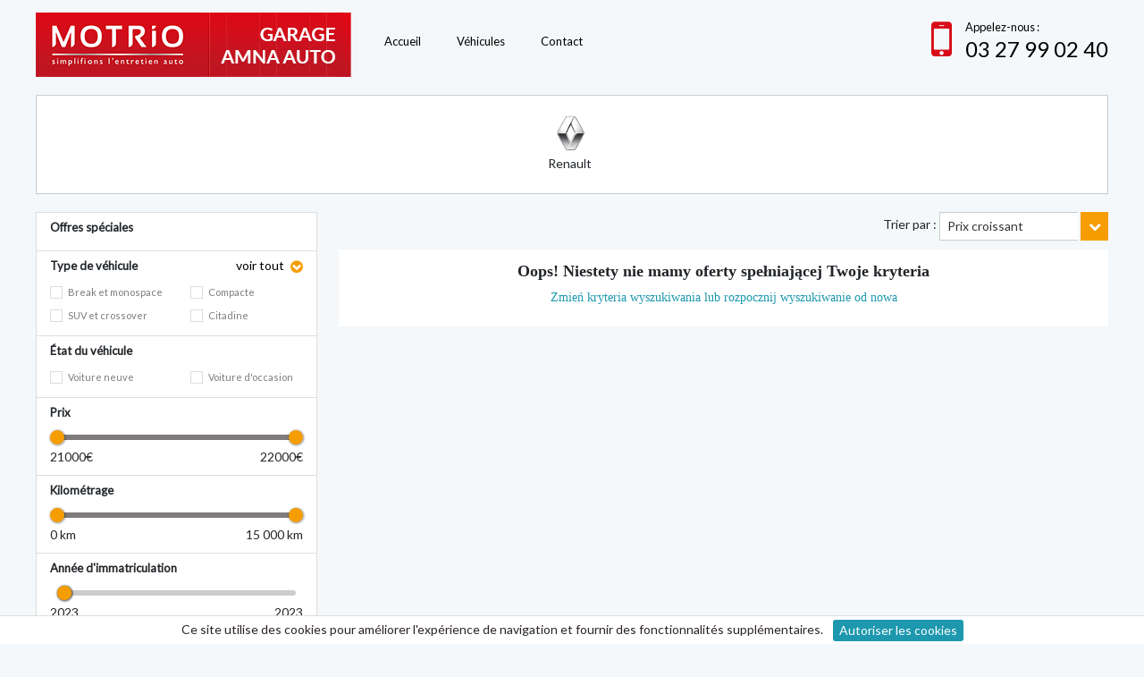

--- FILE ---
content_type: text/html; charset=UTF-8
request_url: https://amna-auto.fr/voitures-nord/toyota+toyota-yaris-cross
body_size: 54698
content:
<!DOCTYPE html>
<html lang="fr">
<head>
    <meta charset="utf-8">
    <meta http-equiv="X-UA-Compatible" content="IE=edge">
    <meta name="viewport" content="width=device-width, initial-scale=1">

    <!-- CSRF Token -->
    <meta name="csrf-token" content="7JL8dYTvL3VOi6TBNoTGQCU2ngragk44CRRVs2Jx">
    <meta data-test="catalog_list" name="root-url" content="https://amna-auto.fr">
    
        
    <title>    Amna Auto, votre garage auto à Roost-Warendin dans le Nord (59), spécialiste de la vente auto (neuf et occasion) pour particuliers
</title>

                        <meta name="description" content="Amna Auto, une expérience unique en matière de revente automobile dans le Nord (59). Vaste choix de véhicules neufs et d’occasion, et nombreux services (mécanique, entretien, location de véhicules)." />
            
    
    
    <style>
      .slick-slider{-webkit-box-sizing:border-box;box-sizing:border-box;-webkit-touch-callout:none;-webkit-user-select:none;-moz-user-select:none;-ms-user-select:none;user-select:none;-ms-touch-action:pan-y;touch-action:pan-y;-webkit-tap-highlight-color:transparent}.slick-list,.slick-slider{position:relative;display:block}.slick-list{overflow:hidden;margin:0;padding:0}.slick-list:focus{outline:none}.slick-list.dragging{cursor:pointer;cursor:hand}.slick-slider .slick-list,.slick-slider .slick-track{-webkit-transform:translateZ(0);transform:translateZ(0)}.slick-track{position:relative;left:0;top:0;display:block;margin-left:auto;margin-right:auto}.slick-track:after,.slick-track:before{content:"";display:table}.slick-track:after{clear:both}.slick-loading .slick-track{visibility:hidden}.slick-slide{float:left;height:100%;min-height:1px;display:none}[dir=rtl] .slick-slide{float:right}.slick-slide img{display:block}.slick-slide.slick-loading img{display:none}.slick-slide.dragging img{pointer-events:none}.slick-initialized .slick-slide{display:block}.slick-loading .slick-slide{visibility:hidden}.slick-vertical .slick-slide{display:block;height:auto;border:1px solid transparent}.slick-arrow.slick-hidden{display:none}

/*!
 * Bootstrap v4.6.1 (https://getbootstrap.com/)
 * Copyright 2011-2021 The Bootstrap Authors
 * Copyright 2011-2021 Twitter, Inc.
 * Licensed under MIT (https://github.com/twbs/bootstrap/blob/main/LICENSE)
 */:root{--blue:#1d98ae;--indigo:#6610f2;--purple:#6f42c1;--pink:#e83e8c;--red:red;--orange:#fd7e14;--yellow:#ffc107;--green:#28a745;--teal:#20c997;--cyan:#17a2b8;--white:#fff;--gray:#6c757d;--gray-dark:#343a40;--primary:#1d98ae;--secondary:#6c757d;--success:#28a745;--info:#17a2b8;--warning:#ffc107;--danger:red;--light:#f8f9fa;--dark:#343a40;--breakpoint-xs:0;--breakpoint-sm:320px;--breakpoint-md:670px;--breakpoint-lg:990px;--breakpoint-xl:1230px;--font-family-sans-serif:"Lato",sans-serif;--font-family-monospace:SFMono-Regular,Menlo,Monaco,Consolas,"Liberation Mono","Courier New",monospace}*,:after,:before{-webkit-box-sizing:border-box;box-sizing:border-box}html{font-family:sans-serif;line-height:1.15;-webkit-text-size-adjust:100%;-webkit-tap-highlight-color:rgba(0,0,0,0)}article,aside,figcaption,figure,footer,header,hgroup,main,nav,section{display:block}body{margin:0;font-family:Lato,sans-serif;font-size:1.4rem;font-weight:400;line-height:1.6;text-align:left;background-color:#f5f8fa}[tabindex="-1"]:focus:not(:focus-visible){outline:0!important}hr{-webkit-box-sizing:content-box;box-sizing:content-box;height:0;overflow:visible}h1,h2,h3,h4,h5,h6{margin-top:0;margin-bottom:.5rem}p{margin-top:0;margin-bottom:1rem}abbr[data-original-title],abbr[title]{text-decoration:underline;-webkit-text-decoration:underline dotted;text-decoration:underline dotted;cursor:help;border-bottom:0;text-decoration-skip-ink:none}address{font-style:normal;line-height:inherit}address,dl,ol,ul{margin-bottom:1rem}dl,ol,ul{margin-top:0}ol ol,ol ul,ul ol,ul ul{margin-bottom:0}dt{font-weight:700}dd{margin-bottom:.5rem;margin-left:0}blockquote{margin:0 0 1rem}b,strong{font-weight:bolder}small{font-size:80%}sub,sup{position:relative;font-size:75%;line-height:0;vertical-align:baseline}sub{bottom:-.25em}sup{top:-.5em}a{color:#1d98ae;text-decoration:none;background-color:transparent}a:hover{color:#125f6c;text-decoration:underline}a:not([href]):not([class]),a:not([href]):not([class]):hover{color:inherit;text-decoration:none}code,kbd,pre,samp{font-family:SFMono-Regular,Menlo,Monaco,Consolas,Liberation Mono,Courier New,monospace;font-size:1em}pre{margin-top:0;margin-bottom:1rem;overflow:auto;-ms-overflow-style:scrollbar}figure{margin:0 0 1rem}img{border-style:none}img,svg{vertical-align:middle}svg{overflow:hidden}table{border-collapse:collapse}caption{padding-top:.75rem;padding-bottom:.75rem;color:#6c757d;text-align:left;caption-side:bottom}th{text-align:inherit;text-align:-webkit-match-parent}label{display:inline-block;margin-bottom:.5rem}button{border-radius:0}button:focus:not(:focus-visible){outline:0}button,input,optgroup,select,textarea{margin:0;font-family:inherit;font-size:inherit;line-height:inherit}button,input{overflow:visible}button,select{text-transform:none}[role=button]{cursor:pointer}select{word-wrap:normal}[type=button],[type=reset],[type=submit],button{-webkit-appearance:button}[type=button]:not(:disabled),[type=reset]:not(:disabled),[type=submit]:not(:disabled),button:not(:disabled){cursor:pointer}[type=button]::-moz-focus-inner,[type=reset]::-moz-focus-inner,[type=submit]::-moz-focus-inner,button::-moz-focus-inner{padding:0;border-style:none}input[type=checkbox],input[type=radio]{-webkit-box-sizing:border-box;box-sizing:border-box;padding:0}textarea{overflow:auto;resize:vertical}fieldset{min-width:0;padding:0;margin:0;border:0}legend{display:block;width:100%;max-width:100%;padding:0;margin-bottom:.5rem;font-size:1.5rem;line-height:inherit;color:inherit;white-space:normal}progress{vertical-align:baseline}[type=number]::-webkit-inner-spin-button,[type=number]::-webkit-outer-spin-button{height:auto}[type=search]{outline-offset:-2px;-webkit-appearance:none}[type=search]::-webkit-search-decoration{-webkit-appearance:none}::-webkit-file-upload-button{font:inherit;-webkit-appearance:button}output{display:inline-block}summary{display:list-item;cursor:pointer}template{display:none}[hidden]{display:none!important}.h1,.h2,.h3,.h4,.h5,.h6,h1,h2,h3,h4,h5,h6{margin-bottom:.5rem;font-weight:500;line-height:1.2}.h1,h1{font-size:3.5rem}.h2,h2{font-size:2.8rem}.h3,h3{font-size:2.45rem}.h4,h4{font-size:2.1rem}.h5,h5{font-size:1.75rem}.h6,h6{font-size:1.4rem}.lead{font-size:1.75rem;font-weight:300}.display-1{font-size:6rem}.display-1,.display-2{font-weight:300;line-height:1.2}.display-2{font-size:5.5rem}.display-3{font-size:4.5rem}.display-3,.display-4{font-weight:300;line-height:1.2}.display-4{font-size:3.5rem}hr{margin-top:1rem;margin-bottom:1rem;border:0;border-top:1px solid rgba(0,0,0,.1)}.small,small{font-size:80%;font-weight:400}.mark,mark{padding:.2em;background-color:#fcf8e3}.list-inline,.list-unstyled{padding-left:0;list-style:none}.list-inline-item{display:inline-block}.list-inline-item:not(:last-child){margin-right:.5rem}.initialism{font-size:90%;text-transform:uppercase}.blockquote{margin-bottom:1rem;font-size:1.75rem}.blockquote-footer{display:block;font-size:80%;color:#6c757d}.blockquote-footer:before{content:"\2014\A0"}.img-fluid,.img-thumbnail{max-width:100%;height:auto}.img-thumbnail{padding:.25rem;background-color:#f5f8fa;border:1px solid #dee2e6;border-radius:0}.figure{display:inline-block}.figure-img{margin-bottom:.5rem;line-height:1}.figure-caption{font-size:90%;color:#6c757d}code{font-size:87.5%;color:#e83e8c;word-wrap:break-word}a>code{color:inherit}kbd{padding:.2rem .4rem;font-size:87.5%;color:#fff;background-color:#212529;border-radius:0}kbd kbd{padding:0;font-size:100%;font-weight:700}pre{display:block;font-size:87.5%;color:#212529}pre code{font-size:inherit;color:inherit;word-break:normal}.pre-scrollable{max-height:340px;overflow-y:scroll}.container,.container-fluid,.container-lg,.container-md,.container-sm,.container-xl{width:100%;padding-right:15px;padding-left:15px;margin-right:auto;margin-left:auto}@media (min-width:320px){.container,.container-sm{max-width:320px}}@media (min-width:670px){.container,.container-md,.container-sm{max-width:640px}}@media (min-width:990px){.container,.container-lg,.container-md,.container-sm{max-width:960px}}@media (min-width:1230px){.container,.container-lg,.container-md,.container-sm,.container-xl{max-width:1200px}}.row{display:-webkit-box;display:-ms-flexbox;display:flex;-ms-flex-wrap:wrap;flex-wrap:wrap;margin-right:-15px;margin-left:-15px}.no-gutters{margin-right:0;margin-left:0}.no-gutters>.col,.no-gutters>[class*=col-]{padding-right:0;padding-left:0}.col,.col-1,.col-2,.col-3,.col-4,.col-5,.col-6,.col-7,.col-8,.col-9,.col-10,.col-11,.col-12,.col-auto,.col-lg,.col-lg-1,.col-lg-2,.col-lg-3,.col-lg-4,.col-lg-5,.col-lg-6,.col-lg-7,.col-lg-8,.col-lg-9,.col-lg-10,.col-lg-11,.col-lg-12,.col-lg-auto,.col-md,.col-md-1,.col-md-2,.col-md-3,.col-md-4,.col-md-5,.col-md-6,.col-md-7,.col-md-8,.col-md-9,.col-md-10,.col-md-11,.col-md-12,.col-md-auto,.col-sm,.col-sm-1,.col-sm-2,.col-sm-3,.col-sm-4,.col-sm-5,.col-sm-6,.col-sm-7,.col-sm-8,.col-sm-9,.col-sm-10,.col-sm-11,.col-sm-12,.col-sm-auto,.col-xl,.col-xl-1,.col-xl-2,.col-xl-3,.col-xl-4,.col-xl-5,.col-xl-6,.col-xl-7,.col-xl-8,.col-xl-9,.col-xl-10,.col-xl-11,.col-xl-12,.col-xl-auto{position:relative;width:100%;padding-right:15px;padding-left:15px}.col{-ms-flex-preferred-size:0;flex-basis:0;-webkit-box-flex:1;-ms-flex-positive:1;flex-grow:1;max-width:100%}.row-cols-1>*{-webkit-box-flex:0;-ms-flex:0 0 100%;flex:0 0 100%;max-width:100%}.row-cols-2>*{-webkit-box-flex:0;-ms-flex:0 0 50%;flex:0 0 50%;max-width:50%}.row-cols-3>*{-webkit-box-flex:0;-ms-flex:0 0 33.33333333%;flex:0 0 33.33333333%;max-width:33.33333333%}.row-cols-4>*{-webkit-box-flex:0;-ms-flex:0 0 25%;flex:0 0 25%;max-width:25%}.row-cols-5>*{-webkit-box-flex:0;-ms-flex:0 0 20%;flex:0 0 20%;max-width:20%}.row-cols-6>*{-webkit-box-flex:0;-ms-flex:0 0 16.66666667%;flex:0 0 16.66666667%;max-width:16.66666667%}.col-auto{-ms-flex:0 0 auto;flex:0 0 auto;width:auto;max-width:100%}.col-1,.col-auto{-webkit-box-flex:0}.col-1{-ms-flex:0 0 8.33333333%;flex:0 0 8.33333333%;max-width:8.33333333%}.col-2{-ms-flex:0 0 16.66666667%;flex:0 0 16.66666667%;max-width:16.66666667%}.col-2,.col-3{-webkit-box-flex:0}.col-3{-ms-flex:0 0 25%;flex:0 0 25%;max-width:25%}.col-4{-ms-flex:0 0 33.33333333%;flex:0 0 33.33333333%;max-width:33.33333333%}.col-4,.col-5{-webkit-box-flex:0}.col-5{-ms-flex:0 0 41.66666667%;flex:0 0 41.66666667%;max-width:41.66666667%}.col-6{-ms-flex:0 0 50%;flex:0 0 50%;max-width:50%}.col-6,.col-7{-webkit-box-flex:0}.col-7{-ms-flex:0 0 58.33333333%;flex:0 0 58.33333333%;max-width:58.33333333%}.col-8{-ms-flex:0 0 66.66666667%;flex:0 0 66.66666667%;max-width:66.66666667%}.col-8,.col-9{-webkit-box-flex:0}.col-9{-ms-flex:0 0 75%;flex:0 0 75%;max-width:75%}.col-10{-ms-flex:0 0 83.33333333%;flex:0 0 83.33333333%;max-width:83.33333333%}.col-10,.col-11{-webkit-box-flex:0}.col-11{-ms-flex:0 0 91.66666667%;flex:0 0 91.66666667%;max-width:91.66666667%}.col-12{-webkit-box-flex:0;-ms-flex:0 0 100%;flex:0 0 100%;max-width:100%}.order-first{-webkit-box-ordinal-group:0;-ms-flex-order:-1;order:-1}.order-last{-webkit-box-ordinal-group:14;-ms-flex-order:13;order:13}.order-0{-webkit-box-ordinal-group:1;-ms-flex-order:0;order:0}.order-1{-webkit-box-ordinal-group:2;-ms-flex-order:1;order:1}.order-2{-webkit-box-ordinal-group:3;-ms-flex-order:2;order:2}.order-3{-webkit-box-ordinal-group:4;-ms-flex-order:3;order:3}.order-4{-webkit-box-ordinal-group:5;-ms-flex-order:4;order:4}.order-5{-webkit-box-ordinal-group:6;-ms-flex-order:5;order:5}.order-6{-webkit-box-ordinal-group:7;-ms-flex-order:6;order:6}.order-7{-webkit-box-ordinal-group:8;-ms-flex-order:7;order:7}.order-8{-webkit-box-ordinal-group:9;-ms-flex-order:8;order:8}.order-9{-webkit-box-ordinal-group:10;-ms-flex-order:9;order:9}.order-10{-webkit-box-ordinal-group:11;-ms-flex-order:10;order:10}.order-11{-webkit-box-ordinal-group:12;-ms-flex-order:11;order:11}.order-12{-webkit-box-ordinal-group:13;-ms-flex-order:12;order:12}.offset-1{margin-left:8.33333333%}.offset-2{margin-left:16.66666667%}.offset-3{margin-left:25%}.offset-4{margin-left:33.33333333%}.offset-5{margin-left:41.66666667%}.offset-6{margin-left:50%}.offset-7{margin-left:58.33333333%}.offset-8{margin-left:66.66666667%}.offset-9{margin-left:75%}.offset-10{margin-left:83.33333333%}.offset-11{margin-left:91.66666667%}@media (min-width:320px){.col-sm{-ms-flex-preferred-size:0;flex-basis:0;-webkit-box-flex:1;-ms-flex-positive:1;flex-grow:1;max-width:100%}.row-cols-sm-1>*{-webkit-box-flex:0;-ms-flex:0 0 100%;flex:0 0 100%;max-width:100%}.row-cols-sm-2>*{-webkit-box-flex:0;-ms-flex:0 0 50%;flex:0 0 50%;max-width:50%}.row-cols-sm-3>*{-webkit-box-flex:0;-ms-flex:0 0 33.33333333%;flex:0 0 33.33333333%;max-width:33.33333333%}.row-cols-sm-4>*{-webkit-box-flex:0;-ms-flex:0 0 25%;flex:0 0 25%;max-width:25%}.row-cols-sm-5>*{-webkit-box-flex:0;-ms-flex:0 0 20%;flex:0 0 20%;max-width:20%}.row-cols-sm-6>*{-webkit-box-flex:0;-ms-flex:0 0 16.66666667%;flex:0 0 16.66666667%;max-width:16.66666667%}.col-sm-auto{-webkit-box-flex:0;-ms-flex:0 0 auto;flex:0 0 auto;width:auto;max-width:100%}.col-sm-1{-webkit-box-flex:0;-ms-flex:0 0 8.33333333%;flex:0 0 8.33333333%;max-width:8.33333333%}.col-sm-2{-webkit-box-flex:0;-ms-flex:0 0 16.66666667%;flex:0 0 16.66666667%;max-width:16.66666667%}.col-sm-3{-webkit-box-flex:0;-ms-flex:0 0 25%;flex:0 0 25%;max-width:25%}.col-sm-4{-webkit-box-flex:0;-ms-flex:0 0 33.33333333%;flex:0 0 33.33333333%;max-width:33.33333333%}.col-sm-5{-webkit-box-flex:0;-ms-flex:0 0 41.66666667%;flex:0 0 41.66666667%;max-width:41.66666667%}.col-sm-6{-webkit-box-flex:0;-ms-flex:0 0 50%;flex:0 0 50%;max-width:50%}.col-sm-7{-webkit-box-flex:0;-ms-flex:0 0 58.33333333%;flex:0 0 58.33333333%;max-width:58.33333333%}.col-sm-8{-webkit-box-flex:0;-ms-flex:0 0 66.66666667%;flex:0 0 66.66666667%;max-width:66.66666667%}.col-sm-9{-webkit-box-flex:0;-ms-flex:0 0 75%;flex:0 0 75%;max-width:75%}.col-sm-10{-webkit-box-flex:0;-ms-flex:0 0 83.33333333%;flex:0 0 83.33333333%;max-width:83.33333333%}.col-sm-11{-webkit-box-flex:0;-ms-flex:0 0 91.66666667%;flex:0 0 91.66666667%;max-width:91.66666667%}.col-sm-12{-webkit-box-flex:0;-ms-flex:0 0 100%;flex:0 0 100%;max-width:100%}.order-sm-first{-webkit-box-ordinal-group:0;-ms-flex-order:-1;order:-1}.order-sm-last{-webkit-box-ordinal-group:14;-ms-flex-order:13;order:13}.order-sm-0{-webkit-box-ordinal-group:1;-ms-flex-order:0;order:0}.order-sm-1{-webkit-box-ordinal-group:2;-ms-flex-order:1;order:1}.order-sm-2{-webkit-box-ordinal-group:3;-ms-flex-order:2;order:2}.order-sm-3{-webkit-box-ordinal-group:4;-ms-flex-order:3;order:3}.order-sm-4{-webkit-box-ordinal-group:5;-ms-flex-order:4;order:4}.order-sm-5{-webkit-box-ordinal-group:6;-ms-flex-order:5;order:5}.order-sm-6{-webkit-box-ordinal-group:7;-ms-flex-order:6;order:6}.order-sm-7{-webkit-box-ordinal-group:8;-ms-flex-order:7;order:7}.order-sm-8{-webkit-box-ordinal-group:9;-ms-flex-order:8;order:8}.order-sm-9{-webkit-box-ordinal-group:10;-ms-flex-order:9;order:9}.order-sm-10{-webkit-box-ordinal-group:11;-ms-flex-order:10;order:10}.order-sm-11{-webkit-box-ordinal-group:12;-ms-flex-order:11;order:11}.order-sm-12{-webkit-box-ordinal-group:13;-ms-flex-order:12;order:12}.offset-sm-0{margin-left:0}.offset-sm-1{margin-left:8.33333333%}.offset-sm-2{margin-left:16.66666667%}.offset-sm-3{margin-left:25%}.offset-sm-4{margin-left:33.33333333%}.offset-sm-5{margin-left:41.66666667%}.offset-sm-6{margin-left:50%}.offset-sm-7{margin-left:58.33333333%}.offset-sm-8{margin-left:66.66666667%}.offset-sm-9{margin-left:75%}.offset-sm-10{margin-left:83.33333333%}.offset-sm-11{margin-left:91.66666667%}}@media (min-width:670px){.col-md{-ms-flex-preferred-size:0;flex-basis:0;-webkit-box-flex:1;-ms-flex-positive:1;flex-grow:1;max-width:100%}.row-cols-md-1>*{-webkit-box-flex:0;-ms-flex:0 0 100%;flex:0 0 100%;max-width:100%}.row-cols-md-2>*{-webkit-box-flex:0;-ms-flex:0 0 50%;flex:0 0 50%;max-width:50%}.row-cols-md-3>*{-webkit-box-flex:0;-ms-flex:0 0 33.33333333%;flex:0 0 33.33333333%;max-width:33.33333333%}.row-cols-md-4>*{-webkit-box-flex:0;-ms-flex:0 0 25%;flex:0 0 25%;max-width:25%}.row-cols-md-5>*{-webkit-box-flex:0;-ms-flex:0 0 20%;flex:0 0 20%;max-width:20%}.row-cols-md-6>*{-webkit-box-flex:0;-ms-flex:0 0 16.66666667%;flex:0 0 16.66666667%;max-width:16.66666667%}.col-md-auto{-webkit-box-flex:0;-ms-flex:0 0 auto;flex:0 0 auto;width:auto;max-width:100%}.col-md-1{-webkit-box-flex:0;-ms-flex:0 0 8.33333333%;flex:0 0 8.33333333%;max-width:8.33333333%}.col-md-2{-webkit-box-flex:0;-ms-flex:0 0 16.66666667%;flex:0 0 16.66666667%;max-width:16.66666667%}.col-md-3{-webkit-box-flex:0;-ms-flex:0 0 25%;flex:0 0 25%;max-width:25%}.col-md-4{-webkit-box-flex:0;-ms-flex:0 0 33.33333333%;flex:0 0 33.33333333%;max-width:33.33333333%}.col-md-5{-webkit-box-flex:0;-ms-flex:0 0 41.66666667%;flex:0 0 41.66666667%;max-width:41.66666667%}.col-md-6{-webkit-box-flex:0;-ms-flex:0 0 50%;flex:0 0 50%;max-width:50%}.col-md-7{-webkit-box-flex:0;-ms-flex:0 0 58.33333333%;flex:0 0 58.33333333%;max-width:58.33333333%}.col-md-8{-webkit-box-flex:0;-ms-flex:0 0 66.66666667%;flex:0 0 66.66666667%;max-width:66.66666667%}.col-md-9{-webkit-box-flex:0;-ms-flex:0 0 75%;flex:0 0 75%;max-width:75%}.col-md-10{-webkit-box-flex:0;-ms-flex:0 0 83.33333333%;flex:0 0 83.33333333%;max-width:83.33333333%}.col-md-11{-webkit-box-flex:0;-ms-flex:0 0 91.66666667%;flex:0 0 91.66666667%;max-width:91.66666667%}.col-md-12{-webkit-box-flex:0;-ms-flex:0 0 100%;flex:0 0 100%;max-width:100%}.order-md-first{-webkit-box-ordinal-group:0;-ms-flex-order:-1;order:-1}.order-md-last{-webkit-box-ordinal-group:14;-ms-flex-order:13;order:13}.order-md-0{-webkit-box-ordinal-group:1;-ms-flex-order:0;order:0}.order-md-1{-webkit-box-ordinal-group:2;-ms-flex-order:1;order:1}.order-md-2{-webkit-box-ordinal-group:3;-ms-flex-order:2;order:2}.order-md-3{-webkit-box-ordinal-group:4;-ms-flex-order:3;order:3}.order-md-4{-webkit-box-ordinal-group:5;-ms-flex-order:4;order:4}.order-md-5{-webkit-box-ordinal-group:6;-ms-flex-order:5;order:5}.order-md-6{-webkit-box-ordinal-group:7;-ms-flex-order:6;order:6}.order-md-7{-webkit-box-ordinal-group:8;-ms-flex-order:7;order:7}.order-md-8{-webkit-box-ordinal-group:9;-ms-flex-order:8;order:8}.order-md-9{-webkit-box-ordinal-group:10;-ms-flex-order:9;order:9}.order-md-10{-webkit-box-ordinal-group:11;-ms-flex-order:10;order:10}.order-md-11{-webkit-box-ordinal-group:12;-ms-flex-order:11;order:11}.order-md-12{-webkit-box-ordinal-group:13;-ms-flex-order:12;order:12}.offset-md-0{margin-left:0}.offset-md-1{margin-left:8.33333333%}.offset-md-2{margin-left:16.66666667%}.offset-md-3{margin-left:25%}.offset-md-4{margin-left:33.33333333%}.offset-md-5{margin-left:41.66666667%}.offset-md-6{margin-left:50%}.offset-md-7{margin-left:58.33333333%}.offset-md-8{margin-left:66.66666667%}.offset-md-9{margin-left:75%}.offset-md-10{margin-left:83.33333333%}.offset-md-11{margin-left:91.66666667%}}@media (min-width:990px){.col-lg{-ms-flex-preferred-size:0;flex-basis:0;-webkit-box-flex:1;-ms-flex-positive:1;flex-grow:1;max-width:100%}.row-cols-lg-1>*{-webkit-box-flex:0;-ms-flex:0 0 100%;flex:0 0 100%;max-width:100%}.row-cols-lg-2>*{-webkit-box-flex:0;-ms-flex:0 0 50%;flex:0 0 50%;max-width:50%}.row-cols-lg-3>*{-webkit-box-flex:0;-ms-flex:0 0 33.33333333%;flex:0 0 33.33333333%;max-width:33.33333333%}.row-cols-lg-4>*{-webkit-box-flex:0;-ms-flex:0 0 25%;flex:0 0 25%;max-width:25%}.row-cols-lg-5>*{-webkit-box-flex:0;-ms-flex:0 0 20%;flex:0 0 20%;max-width:20%}.row-cols-lg-6>*{-webkit-box-flex:0;-ms-flex:0 0 16.66666667%;flex:0 0 16.66666667%;max-width:16.66666667%}.col-lg-auto{-webkit-box-flex:0;-ms-flex:0 0 auto;flex:0 0 auto;width:auto;max-width:100%}.col-lg-1{-webkit-box-flex:0;-ms-flex:0 0 8.33333333%;flex:0 0 8.33333333%;max-width:8.33333333%}.col-lg-2{-webkit-box-flex:0;-ms-flex:0 0 16.66666667%;flex:0 0 16.66666667%;max-width:16.66666667%}.col-lg-3{-webkit-box-flex:0;-ms-flex:0 0 25%;flex:0 0 25%;max-width:25%}.col-lg-4{-webkit-box-flex:0;-ms-flex:0 0 33.33333333%;flex:0 0 33.33333333%;max-width:33.33333333%}.col-lg-5{-webkit-box-flex:0;-ms-flex:0 0 41.66666667%;flex:0 0 41.66666667%;max-width:41.66666667%}.col-lg-6{-webkit-box-flex:0;-ms-flex:0 0 50%;flex:0 0 50%;max-width:50%}.col-lg-7{-webkit-box-flex:0;-ms-flex:0 0 58.33333333%;flex:0 0 58.33333333%;max-width:58.33333333%}.col-lg-8{-webkit-box-flex:0;-ms-flex:0 0 66.66666667%;flex:0 0 66.66666667%;max-width:66.66666667%}.col-lg-9{-webkit-box-flex:0;-ms-flex:0 0 75%;flex:0 0 75%;max-width:75%}.col-lg-10{-webkit-box-flex:0;-ms-flex:0 0 83.33333333%;flex:0 0 83.33333333%;max-width:83.33333333%}.col-lg-11{-webkit-box-flex:0;-ms-flex:0 0 91.66666667%;flex:0 0 91.66666667%;max-width:91.66666667%}.col-lg-12{-webkit-box-flex:0;-ms-flex:0 0 100%;flex:0 0 100%;max-width:100%}.order-lg-first{-webkit-box-ordinal-group:0;-ms-flex-order:-1;order:-1}.order-lg-last{-webkit-box-ordinal-group:14;-ms-flex-order:13;order:13}.order-lg-0{-webkit-box-ordinal-group:1;-ms-flex-order:0;order:0}.order-lg-1{-webkit-box-ordinal-group:2;-ms-flex-order:1;order:1}.order-lg-2{-webkit-box-ordinal-group:3;-ms-flex-order:2;order:2}.order-lg-3{-webkit-box-ordinal-group:4;-ms-flex-order:3;order:3}.order-lg-4{-webkit-box-ordinal-group:5;-ms-flex-order:4;order:4}.order-lg-5{-webkit-box-ordinal-group:6;-ms-flex-order:5;order:5}.order-lg-6{-webkit-box-ordinal-group:7;-ms-flex-order:6;order:6}.order-lg-7{-webkit-box-ordinal-group:8;-ms-flex-order:7;order:7}.order-lg-8{-webkit-box-ordinal-group:9;-ms-flex-order:8;order:8}.order-lg-9{-webkit-box-ordinal-group:10;-ms-flex-order:9;order:9}.order-lg-10{-webkit-box-ordinal-group:11;-ms-flex-order:10;order:10}.order-lg-11{-webkit-box-ordinal-group:12;-ms-flex-order:11;order:11}.order-lg-12{-webkit-box-ordinal-group:13;-ms-flex-order:12;order:12}.offset-lg-0{margin-left:0}.offset-lg-1{margin-left:8.33333333%}.offset-lg-2{margin-left:16.66666667%}.offset-lg-3{margin-left:25%}.offset-lg-4{margin-left:33.33333333%}.offset-lg-5{margin-left:41.66666667%}.offset-lg-6{margin-left:50%}.offset-lg-7{margin-left:58.33333333%}.offset-lg-8{margin-left:66.66666667%}.offset-lg-9{margin-left:75%}.offset-lg-10{margin-left:83.33333333%}.offset-lg-11{margin-left:91.66666667%}}@media (min-width:1230px){.col-xl{-ms-flex-preferred-size:0;flex-basis:0;-webkit-box-flex:1;-ms-flex-positive:1;flex-grow:1;max-width:100%}.row-cols-xl-1>*{-webkit-box-flex:0;-ms-flex:0 0 100%;flex:0 0 100%;max-width:100%}.row-cols-xl-2>*{-webkit-box-flex:0;-ms-flex:0 0 50%;flex:0 0 50%;max-width:50%}.row-cols-xl-3>*{-webkit-box-flex:0;-ms-flex:0 0 33.33333333%;flex:0 0 33.33333333%;max-width:33.33333333%}.row-cols-xl-4>*{-webkit-box-flex:0;-ms-flex:0 0 25%;flex:0 0 25%;max-width:25%}.row-cols-xl-5>*{-webkit-box-flex:0;-ms-flex:0 0 20%;flex:0 0 20%;max-width:20%}.row-cols-xl-6>*{-webkit-box-flex:0;-ms-flex:0 0 16.66666667%;flex:0 0 16.66666667%;max-width:16.66666667%}.col-xl-auto{-webkit-box-flex:0;-ms-flex:0 0 auto;flex:0 0 auto;width:auto;max-width:100%}.col-xl-1{-webkit-box-flex:0;-ms-flex:0 0 8.33333333%;flex:0 0 8.33333333%;max-width:8.33333333%}.col-xl-2{-webkit-box-flex:0;-ms-flex:0 0 16.66666667%;flex:0 0 16.66666667%;max-width:16.66666667%}.col-xl-3{-webkit-box-flex:0;-ms-flex:0 0 25%;flex:0 0 25%;max-width:25%}.col-xl-4{-webkit-box-flex:0;-ms-flex:0 0 33.33333333%;flex:0 0 33.33333333%;max-width:33.33333333%}.col-xl-5{-webkit-box-flex:0;-ms-flex:0 0 41.66666667%;flex:0 0 41.66666667%;max-width:41.66666667%}.col-xl-6{-webkit-box-flex:0;-ms-flex:0 0 50%;flex:0 0 50%;max-width:50%}.col-xl-7{-webkit-box-flex:0;-ms-flex:0 0 58.33333333%;flex:0 0 58.33333333%;max-width:58.33333333%}.col-xl-8{-webkit-box-flex:0;-ms-flex:0 0 66.66666667%;flex:0 0 66.66666667%;max-width:66.66666667%}.col-xl-9{-webkit-box-flex:0;-ms-flex:0 0 75%;flex:0 0 75%;max-width:75%}.col-xl-10{-webkit-box-flex:0;-ms-flex:0 0 83.33333333%;flex:0 0 83.33333333%;max-width:83.33333333%}.col-xl-11{-webkit-box-flex:0;-ms-flex:0 0 91.66666667%;flex:0 0 91.66666667%;max-width:91.66666667%}.col-xl-12{-webkit-box-flex:0;-ms-flex:0 0 100%;flex:0 0 100%;max-width:100%}.order-xl-first{-webkit-box-ordinal-group:0;-ms-flex-order:-1;order:-1}.order-xl-last{-webkit-box-ordinal-group:14;-ms-flex-order:13;order:13}.order-xl-0{-webkit-box-ordinal-group:1;-ms-flex-order:0;order:0}.order-xl-1{-webkit-box-ordinal-group:2;-ms-flex-order:1;order:1}.order-xl-2{-webkit-box-ordinal-group:3;-ms-flex-order:2;order:2}.order-xl-3{-webkit-box-ordinal-group:4;-ms-flex-order:3;order:3}.order-xl-4{-webkit-box-ordinal-group:5;-ms-flex-order:4;order:4}.order-xl-5{-webkit-box-ordinal-group:6;-ms-flex-order:5;order:5}.order-xl-6{-webkit-box-ordinal-group:7;-ms-flex-order:6;order:6}.order-xl-7{-webkit-box-ordinal-group:8;-ms-flex-order:7;order:7}.order-xl-8{-webkit-box-ordinal-group:9;-ms-flex-order:8;order:8}.order-xl-9{-webkit-box-ordinal-group:10;-ms-flex-order:9;order:9}.order-xl-10{-webkit-box-ordinal-group:11;-ms-flex-order:10;order:10}.order-xl-11{-webkit-box-ordinal-group:12;-ms-flex-order:11;order:11}.order-xl-12{-webkit-box-ordinal-group:13;-ms-flex-order:12;order:12}.offset-xl-0{margin-left:0}.offset-xl-1{margin-left:8.33333333%}.offset-xl-2{margin-left:16.66666667%}.offset-xl-3{margin-left:25%}.offset-xl-4{margin-left:33.33333333%}.offset-xl-5{margin-left:41.66666667%}.offset-xl-6{margin-left:50%}.offset-xl-7{margin-left:58.33333333%}.offset-xl-8{margin-left:66.66666667%}.offset-xl-9{margin-left:75%}.offset-xl-10{margin-left:83.33333333%}.offset-xl-11{margin-left:91.66666667%}}.table{width:100%;margin-bottom:1rem;color:#212529}.table td,.table th{padding:.75rem;vertical-align:top;border-top:1px solid #dedede}.table thead th{vertical-align:bottom;border-bottom:2px solid #dedede}.table tbody+tbody{border-top:2px solid #dedede}.table-sm td,.table-sm th{padding:.3rem}.table-bordered,.table-bordered td,.table-bordered th{border:1px solid #dedede}.table-bordered thead td,.table-bordered thead th{border-bottom-width:2px}.table-borderless tbody+tbody,.table-borderless td,.table-borderless th,.table-borderless thead th{border:0}.table-striped tbody tr:nth-of-type(odd){background-color:rgba(0,0,0,.05)}.table-hover tbody tr:hover{color:#212529;background-color:rgba(0,0,0,.075)}.table-primary,.table-primary>td,.table-primary>th{background-color:#c0e2e8}.table-primary tbody+tbody,.table-primary td,.table-primary th,.table-primary thead th{border-color:#89c9d5}.table-hover .table-primary:hover,.table-hover .table-primary:hover>td,.table-hover .table-primary:hover>th{background-color:#add9e1}.table-secondary,.table-secondary>td,.table-secondary>th{background-color:#d6d8db}.table-secondary tbody+tbody,.table-secondary td,.table-secondary th,.table-secondary thead th{border-color:#b3b7bb}.table-hover .table-secondary:hover,.table-hover .table-secondary:hover>td,.table-hover .table-secondary:hover>th{background-color:#c8cbcf}.table-success,.table-success>td,.table-success>th{background-color:#c3e6cb}.table-success tbody+tbody,.table-success td,.table-success th,.table-success thead th{border-color:#8fd19e}.table-hover .table-success:hover,.table-hover .table-success:hover>td,.table-hover .table-success:hover>th{background-color:#b1dfbb}.table-info,.table-info>td,.table-info>th{background-color:#bee5eb}.table-info tbody+tbody,.table-info td,.table-info th,.table-info thead th{border-color:#86cfda}.table-hover .table-info:hover,.table-hover .table-info:hover>td,.table-hover .table-info:hover>th{background-color:#abdde5}.table-warning,.table-warning>td,.table-warning>th{background-color:#ffeeba}.table-warning tbody+tbody,.table-warning td,.table-warning th,.table-warning thead th{border-color:#ffdf7e}.table-hover .table-warning:hover,.table-hover .table-warning:hover>td,.table-hover .table-warning:hover>th{background-color:#ffe8a1}.table-danger,.table-danger>td,.table-danger>th{background-color:#ffb8b8}.table-danger tbody+tbody,.table-danger td,.table-danger th,.table-danger thead th{border-color:#ff7a7a}.table-hover .table-danger:hover,.table-hover .table-danger:hover>td,.table-hover .table-danger:hover>th{background-color:#ff9f9f}.table-light,.table-light>td,.table-light>th{background-color:#fdfdfe}.table-light tbody+tbody,.table-light td,.table-light th,.table-light thead th{border-color:#fbfcfc}.table-hover .table-light:hover,.table-hover .table-light:hover>td,.table-hover .table-light:hover>th{background-color:#ececf6}.table-dark,.table-dark>td,.table-dark>th{background-color:#c6c8ca}.table-dark tbody+tbody,.table-dark td,.table-dark th,.table-dark thead th{border-color:#95999c}.table-hover .table-dark:hover,.table-hover .table-dark:hover>td,.table-hover .table-dark:hover>th{background-color:#b9bbbe}.table-active,.table-active>td,.table-active>th,.table-hover .table-active:hover,.table-hover .table-active:hover>td,.table-hover .table-active:hover>th{background-color:rgba(0,0,0,.075)}.table .thead-dark th{color:#fff;background-color:#343a40;border-color:#454d55}.table .thead-light th{color:#495057;background-color:#e9ecef;border-color:#dedede}.table-dark{color:#fff;background-color:#343a40}.table-dark td,.table-dark th,.table-dark thead th{border-color:#454d55}.table-dark.table-bordered{border:0}.table-dark.table-striped tbody tr:nth-of-type(odd){background-color:hsla(0,0%,100%,.05)}.table-dark.table-hover tbody tr:hover{color:#fff;background-color:hsla(0,0%,100%,.075)}@media (max-width:319.98px){.table-responsive-sm{display:block;width:100%;overflow-x:auto;-webkit-overflow-scrolling:touch}.table-responsive-sm>.table-bordered{border:0}}@media (max-width:669.98px){.table-responsive-md{display:block;width:100%;overflow-x:auto;-webkit-overflow-scrolling:touch}.table-responsive-md>.table-bordered{border:0}}@media (max-width:989.98px){.table-responsive-lg{display:block;width:100%;overflow-x:auto;-webkit-overflow-scrolling:touch}.table-responsive-lg>.table-bordered{border:0}}@media (max-width:1229.98px){.table-responsive-xl{display:block;width:100%;overflow-x:auto;-webkit-overflow-scrolling:touch}.table-responsive-xl>.table-bordered{border:0}}.table-responsive{display:block;width:100%;overflow-x:auto;-webkit-overflow-scrolling:touch}.table-responsive>.table-bordered{border:0}.form-control{display:block;width:100%;height:calc(1.6em + .75rem + 2px);padding:.375rem .75rem;font-size:1.4rem;font-weight:400;line-height:1.6;color:#495057;background-color:#fff;background-clip:padding-box;border:1px solid #ced4da;border-radius:0;-webkit-transition:border-color .15s ease-in-out,-webkit-box-shadow .15s ease-in-out;transition:border-color .15s ease-in-out,-webkit-box-shadow .15s ease-in-out;transition:border-color .15s ease-in-out,box-shadow .15s ease-in-out;transition:border-color .15s ease-in-out,box-shadow .15s ease-in-out,-webkit-box-shadow .15s ease-in-out}@media (prefers-reduced-motion:reduce){.form-control{-webkit-transition:none;transition:none}}.form-control::-ms-expand{background-color:transparent;border:0}.form-control:focus{color:#495057;background-color:#fff;border-color:#65d2e5;outline:0;-webkit-box-shadow:0 0 0 .2rem rgba(29,152,174,.25);box-shadow:0 0 0 .2rem rgba(29,152,174,.25)}.form-control::-webkit-input-placeholder{color:#6c757d;opacity:1}.form-control::-moz-placeholder{color:#6c757d;opacity:1}.form-control::-ms-input-placeholder{color:#6c757d;opacity:1}.form-control::placeholder{color:#6c757d;opacity:1}.form-control:disabled,.form-control[readonly]{background-color:#e9ecef;opacity:1}input[type=date].form-control,input[type=datetime-local].form-control,input[type=month].form-control,input[type=time].form-control{-webkit-appearance:none;-moz-appearance:none;appearance:none}select.form-control:-moz-focusring{color:transparent;text-shadow:0 0 0 #495057}select.form-control:focus::-ms-value{color:#495057;background-color:#fff}.form-control-file,.form-control-range{display:block;width:100%}.col-form-label{padding-top:calc(.375rem + 1px);padding-bottom:calc(.375rem + 1px);margin-bottom:0;font-size:inherit;line-height:1.6}.col-form-label-lg{padding-top:calc(1rem + 1px);padding-bottom:calc(1rem + 1px);font-size:1.8rem;line-height:1.5}.col-form-label-sm{padding-top:calc(.25rem + 1px);padding-bottom:calc(.25rem + 1px);font-size:1.225rem;line-height:1.5}.form-control-plaintext{display:block;width:100%;padding:.375rem 0;margin-bottom:0;font-size:1.4rem;line-height:1.6;color:#212529;background-color:transparent;border:solid transparent;border-width:1px 0}.form-control-plaintext.form-control-lg,.form-control-plaintext.form-control-sm{padding-right:0;padding-left:0}.form-control-sm{height:calc(1.5em + .5rem + 2px);padding:.25rem .5rem;font-size:1.225rem;line-height:1.5;border-radius:0}.form-control-lg{height:calc(1.5em + 2rem + 2px);padding:1rem 1.6rem;font-size:1.8rem;line-height:1.5;border-radius:0}select.form-control[multiple],select.form-control[size],textarea.form-control{height:auto}.form-group{margin-bottom:1rem}.form-text{display:block;margin-top:.25rem}.form-row{display:-webkit-box;display:-ms-flexbox;display:flex;-ms-flex-wrap:wrap;flex-wrap:wrap;margin-right:-5px;margin-left:-5px}.form-row>.col,.form-row>[class*=col-]{padding-right:5px;padding-left:5px}.form-check{position:relative;display:block;padding-left:1.25rem}.form-check-input{position:absolute;margin-top:.3rem;margin-left:-1.25rem}.form-check-input:disabled~.form-check-label,.form-check-input[disabled]~.form-check-label{color:#6c757d}.form-check-label{margin-bottom:0}.form-check-inline{display:-webkit-inline-box;display:-ms-inline-flexbox;display:inline-flex;-webkit-box-align:center;-ms-flex-align:center;align-items:center;padding-left:0;margin-right:.75rem}.form-check-inline .form-check-input{position:static;margin-top:0;margin-right:.3125rem;margin-left:0}.valid-feedback{display:none;width:100%;margin-top:.25rem;font-size:80%;color:#28a745}.valid-tooltip{position:absolute;top:100%;left:0;z-index:5;display:none;max-width:100%;padding:.25rem .5rem;margin-top:.1rem;font-size:1.225rem;line-height:1.6;color:#fff;background-color:rgba(40,167,69,.9);border-radius:0}.form-row>.col>.valid-tooltip,.form-row>[class*=col-]>.valid-tooltip{left:5px}.is-valid~.valid-feedback,.is-valid~.valid-tooltip,.was-validated :valid~.valid-feedback,.was-validated :valid~.valid-tooltip{display:block}.form-control.is-valid,.was-validated .form-control:valid{border-color:#28a745;padding-right:calc(1.6em + .75rem)!important;background-image:url("data:image/svg+xml;charset=utf-8,%3Csvg xmlns='http://www.w3.org/2000/svg' width='8' height='8' viewBox='0 0 8 8'%3E%3Cpath fill='%2328a745' d='M2.3 6.73L.6 4.53c-.4-1.04.46-1.4 1.1-.8l1.1 1.4 3.4-3.8c.6-.63 1.6-.27 1.2.7l-4 4.6c-.43.5-.8.4-1.1.1z'/%3E%3C/svg%3E");background-repeat:no-repeat;background-position:right calc(.4em + .1875rem) center;background-size:calc(.8em + .375rem) calc(.8em + .375rem)}.form-control.is-valid:focus,.was-validated .form-control:valid:focus{border-color:#28a745;-webkit-box-shadow:0 0 0 .2rem rgba(40,167,69,.25);box-shadow:0 0 0 .2rem rgba(40,167,69,.25)}.was-validated select.form-control:valid,select.form-control.is-valid{padding-right:3rem!important;background-position:right 1.5rem center}.was-validated textarea.form-control:valid,textarea.form-control.is-valid{padding-right:calc(1.6em + .75rem);background-position:top calc(.4em + .1875rem) right calc(.4em + .1875rem)}.custom-select.is-valid,.was-validated .custom-select:valid{border-color:#28a745;padding-right:calc(.75em + 2.3125rem)!important;background:url("data:image/svg+xml;charset=utf-8,%3Csvg xmlns='http://www.w3.org/2000/svg' width='4' height='5' viewBox='0 0 4 5'%3E%3Cpath fill='%23343a40' d='M2 0L0 2h4zm0 5L0 3h4z'/%3E%3C/svg%3E") right .75rem center/8px 10px no-repeat,#fff url("data:image/svg+xml;charset=utf-8,%3Csvg xmlns='http://www.w3.org/2000/svg' width='8' height='8' viewBox='0 0 8 8'%3E%3Cpath fill='%2328a745' d='M2.3 6.73L.6 4.53c-.4-1.04.46-1.4 1.1-.8l1.1 1.4 3.4-3.8c.6-.63 1.6-.27 1.2.7l-4 4.6c-.43.5-.8.4-1.1.1z'/%3E%3C/svg%3E") center right 1.75rem/calc(.8em + .375rem) calc(.8em + .375rem) no-repeat}.custom-select.is-valid:focus,.was-validated .custom-select:valid:focus{border-color:#28a745;-webkit-box-shadow:0 0 0 .2rem rgba(40,167,69,.25);box-shadow:0 0 0 .2rem rgba(40,167,69,.25)}.form-check-input.is-valid~.form-check-label,.was-validated .form-check-input:valid~.form-check-label{color:#28a745}.form-check-input.is-valid~.valid-feedback,.form-check-input.is-valid~.valid-tooltip,.was-validated .form-check-input:valid~.valid-feedback,.was-validated .form-check-input:valid~.valid-tooltip{display:block}.custom-control-input.is-valid~.custom-control-label,.was-validated .custom-control-input:valid~.custom-control-label{color:#28a745}.custom-control-input.is-valid~.custom-control-label:before,.was-validated .custom-control-input:valid~.custom-control-label:before{border-color:#28a745}.custom-control-input.is-valid:checked~.custom-control-label:before,.was-validated .custom-control-input:valid:checked~.custom-control-label:before{border-color:#34ce57;background-color:#34ce57}.custom-control-input.is-valid:focus~.custom-control-label:before,.was-validated .custom-control-input:valid:focus~.custom-control-label:before{-webkit-box-shadow:0 0 0 .2rem rgba(40,167,69,.25);box-shadow:0 0 0 .2rem rgba(40,167,69,.25)}.custom-control-input.is-valid:focus:not(:checked)~.custom-control-label:before,.custom-file-input.is-valid~.custom-file-label,.was-validated .custom-control-input:valid:focus:not(:checked)~.custom-control-label:before,.was-validated .custom-file-input:valid~.custom-file-label{border-color:#28a745}.custom-file-input.is-valid:focus~.custom-file-label,.was-validated .custom-file-input:valid:focus~.custom-file-label{border-color:#28a745;-webkit-box-shadow:0 0 0 .2rem rgba(40,167,69,.25);box-shadow:0 0 0 .2rem rgba(40,167,69,.25)}.invalid-feedback{display:none;width:100%;margin-top:.25rem;font-size:80%;color:red}.invalid-tooltip{position:absolute;top:100%;left:0;z-index:5;display:none;max-width:100%;padding:.25rem .5rem;margin-top:.1rem;font-size:1.225rem;line-height:1.6;color:#fff;background-color:rgba(255,0,0,.9);border-radius:0}.form-row>.col>.invalid-tooltip,.form-row>[class*=col-]>.invalid-tooltip{left:5px}.is-invalid~.invalid-feedback,.is-invalid~.invalid-tooltip,.was-validated :invalid~.invalid-feedback,.was-validated :invalid~.invalid-tooltip{display:block}.form-control.is-invalid,.was-validated .form-control:invalid{border-color:red;padding-right:calc(1.6em + .75rem)!important;background-image:url("data:image/svg+xml;charset=utf-8,%3Csvg xmlns='http://www.w3.org/2000/svg' width='12' height='12' fill='none' stroke='red' viewBox='0 0 12 12'%3E%3Ccircle cx='6' cy='6' r='4.5'/%3E%3Cpath stroke-linejoin='round' d='M5.8 3.6h.4L6 6.5z'/%3E%3Ccircle cx='6' cy='8.2' r='.6' fill='red' stroke='none'/%3E%3C/svg%3E");background-repeat:no-repeat;background-position:right calc(.4em + .1875rem) center;background-size:calc(.8em + .375rem) calc(.8em + .375rem)}.form-control.is-invalid:focus,.was-validated .form-control:invalid:focus{border-color:red;-webkit-box-shadow:0 0 0 .2rem rgba(255,0,0,.25);box-shadow:0 0 0 .2rem rgba(255,0,0,.25)}.was-validated select.form-control:invalid,select.form-control.is-invalid{padding-right:3rem!important;background-position:right 1.5rem center}.was-validated textarea.form-control:invalid,textarea.form-control.is-invalid{padding-right:calc(1.6em + .75rem);background-position:top calc(.4em + .1875rem) right calc(.4em + .1875rem)}.custom-select.is-invalid,.was-validated .custom-select:invalid{border-color:red;padding-right:calc(.75em + 2.3125rem)!important;background:url("data:image/svg+xml;charset=utf-8,%3Csvg xmlns='http://www.w3.org/2000/svg' width='4' height='5' viewBox='0 0 4 5'%3E%3Cpath fill='%23343a40' d='M2 0L0 2h4zm0 5L0 3h4z'/%3E%3C/svg%3E") right .75rem center/8px 10px no-repeat,#fff url("data:image/svg+xml;charset=utf-8,%3Csvg xmlns='http://www.w3.org/2000/svg' width='12' height='12' fill='none' stroke='red' viewBox='0 0 12 12'%3E%3Ccircle cx='6' cy='6' r='4.5'/%3E%3Cpath stroke-linejoin='round' d='M5.8 3.6h.4L6 6.5z'/%3E%3Ccircle cx='6' cy='8.2' r='.6' fill='red' stroke='none'/%3E%3C/svg%3E") center right 1.75rem/calc(.8em + .375rem) calc(.8em + .375rem) no-repeat}.custom-select.is-invalid:focus,.was-validated .custom-select:invalid:focus{border-color:red;-webkit-box-shadow:0 0 0 .2rem rgba(255,0,0,.25);box-shadow:0 0 0 .2rem rgba(255,0,0,.25)}.form-check-input.is-invalid~.form-check-label,.was-validated .form-check-input:invalid~.form-check-label{color:red}.form-check-input.is-invalid~.invalid-feedback,.form-check-input.is-invalid~.invalid-tooltip,.was-validated .form-check-input:invalid~.invalid-feedback,.was-validated .form-check-input:invalid~.invalid-tooltip{display:block}.custom-control-input.is-invalid~.custom-control-label,.was-validated .custom-control-input:invalid~.custom-control-label{color:red}.custom-control-input.is-invalid~.custom-control-label:before,.was-validated .custom-control-input:invalid~.custom-control-label:before{border-color:red}.custom-control-input.is-invalid:checked~.custom-control-label:before,.was-validated .custom-control-input:invalid:checked~.custom-control-label:before{border-color:#f33;background-color:#f33}.custom-control-input.is-invalid:focus~.custom-control-label:before,.was-validated .custom-control-input:invalid:focus~.custom-control-label:before{-webkit-box-shadow:0 0 0 .2rem rgba(255,0,0,.25);box-shadow:0 0 0 .2rem rgba(255,0,0,.25)}.custom-control-input.is-invalid:focus:not(:checked)~.custom-control-label:before,.custom-file-input.is-invalid~.custom-file-label,.was-validated .custom-control-input:invalid:focus:not(:checked)~.custom-control-label:before,.was-validated .custom-file-input:invalid~.custom-file-label{border-color:red}.custom-file-input.is-invalid:focus~.custom-file-label,.was-validated .custom-file-input:invalid:focus~.custom-file-label{border-color:red;-webkit-box-shadow:0 0 0 .2rem rgba(255,0,0,.25);box-shadow:0 0 0 .2rem rgba(255,0,0,.25)}.form-inline{display:-webkit-box;display:-ms-flexbox;display:flex;-webkit-box-orient:horizontal;-webkit-box-direction:normal;-ms-flex-flow:row wrap;flex-flow:row wrap;-webkit-box-align:center;-ms-flex-align:center;align-items:center}.form-inline .form-check{width:100%}@media (min-width:320px){.form-inline label{-ms-flex-align:center;-webkit-box-pack:center;-ms-flex-pack:center;justify-content:center}.form-inline .form-group,.form-inline label{display:-webkit-box;display:-ms-flexbox;display:flex;-webkit-box-align:center;align-items:center;margin-bottom:0}.form-inline .form-group{-webkit-box-flex:0;-ms-flex:0 0 auto;flex:0 0 auto;-webkit-box-orient:horizontal;-webkit-box-direction:normal;-ms-flex-flow:row wrap;flex-flow:row wrap;-ms-flex-align:center}.form-inline .form-control{display:inline-block;width:auto;vertical-align:middle}.form-inline .form-control-plaintext{display:inline-block}.form-inline .custom-select,.form-inline .input-group{width:auto}.form-inline .form-check{display:-webkit-box;display:-ms-flexbox;display:flex;-webkit-box-align:center;-ms-flex-align:center;align-items:center;-webkit-box-pack:center;-ms-flex-pack:center;justify-content:center;width:auto;padding-left:0}.form-inline .form-check-input{position:relative;-ms-flex-negative:0;flex-shrink:0;margin-top:0;margin-right:.25rem;margin-left:0}.form-inline .custom-control{-webkit-box-align:center;-ms-flex-align:center;align-items:center;-webkit-box-pack:center;-ms-flex-pack:center;justify-content:center}.form-inline .custom-control-label{margin-bottom:0}}.btn{display:inline-block;font-weight:400;color:#212529;text-align:center;vertical-align:middle;-webkit-user-select:none;-moz-user-select:none;-ms-user-select:none;user-select:none;background-color:transparent;border:1px solid transparent;padding:.375rem .75rem;font-size:1.4rem;line-height:1.6;border-radius:0;-webkit-transition:color .15s ease-in-out,background-color .15s ease-in-out,border-color .15s ease-in-out,-webkit-box-shadow .15s ease-in-out;transition:color .15s ease-in-out,background-color .15s ease-in-out,border-color .15s ease-in-out,-webkit-box-shadow .15s ease-in-out;transition:color .15s ease-in-out,background-color .15s ease-in-out,border-color .15s ease-in-out,box-shadow .15s ease-in-out;transition:color .15s ease-in-out,background-color .15s ease-in-out,border-color .15s ease-in-out,box-shadow .15s ease-in-out,-webkit-box-shadow .15s ease-in-out}@media (prefers-reduced-motion:reduce){.btn{-webkit-transition:none;transition:none}}.btn:hover{color:#212529;text-decoration:none}.btn.focus,.btn:focus{outline:0;-webkit-box-shadow:0 0 0 .2rem rgba(29,152,174,.25);box-shadow:0 0 0 .2rem rgba(29,152,174,.25)}.btn.disabled,.btn:disabled{opacity:.65}.btn:not(:disabled):not(.disabled){cursor:pointer}a.btn.disabled,fieldset:disabled a.btn{pointer-events:none}.btn-primary{color:#fff;background-color:#1d98ae;border-color:#1d98ae}.btn-primary.focus,.btn-primary:focus,.btn-primary:hover{color:#fff;background-color:#187b8d;border-color:#167282}.btn-primary.focus,.btn-primary:focus{-webkit-box-shadow:0 0 0 .2rem rgba(63,167,186,.5);box-shadow:0 0 0 .2rem rgba(63,167,186,.5)}.btn-primary.disabled,.btn-primary:disabled{color:#fff;background-color:#1d98ae;border-color:#1d98ae}.btn-primary:not(:disabled):not(.disabled).active,.btn-primary:not(:disabled):not(.disabled):active,.show>.btn-primary.dropdown-toggle{color:#fff;background-color:#167282;border-color:#146877}.btn-primary:not(:disabled):not(.disabled).active:focus,.btn-primary:not(:disabled):not(.disabled):active:focus,.show>.btn-primary.dropdown-toggle:focus{-webkit-box-shadow:0 0 0 .2rem rgba(63,167,186,.5);box-shadow:0 0 0 .2rem rgba(63,167,186,.5)}.btn-secondary{color:#fff;background-color:#6c757d;border-color:#6c757d}.btn-secondary.focus,.btn-secondary:focus,.btn-secondary:hover{color:#fff;background-color:#5a6268;border-color:#545b62}.btn-secondary.focus,.btn-secondary:focus{-webkit-box-shadow:0 0 0 .2rem hsla(208,6%,54%,.5);box-shadow:0 0 0 .2rem hsla(208,6%,54%,.5)}.btn-secondary.disabled,.btn-secondary:disabled{color:#fff;background-color:#6c757d;border-color:#6c757d}.btn-secondary:not(:disabled):not(.disabled).active,.btn-secondary:not(:disabled):not(.disabled):active,.show>.btn-secondary.dropdown-toggle{color:#fff;background-color:#545b62;border-color:#4e555b}.btn-secondary:not(:disabled):not(.disabled).active:focus,.btn-secondary:not(:disabled):not(.disabled):active:focus,.show>.btn-secondary.dropdown-toggle:focus{-webkit-box-shadow:0 0 0 .2rem hsla(208,6%,54%,.5);box-shadow:0 0 0 .2rem hsla(208,6%,54%,.5)}.btn-success{color:#fff;background-color:#28a745;border-color:#28a745}.btn-success.focus,.btn-success:focus,.btn-success:hover{color:#fff;background-color:#218838;border-color:#1e7e34}.btn-success.focus,.btn-success:focus{-webkit-box-shadow:0 0 0 .2rem rgba(72,180,97,.5);box-shadow:0 0 0 .2rem rgba(72,180,97,.5)}.btn-success.disabled,.btn-success:disabled{color:#fff;background-color:#28a745;border-color:#28a745}.btn-success:not(:disabled):not(.disabled).active,.btn-success:not(:disabled):not(.disabled):active,.show>.btn-success.dropdown-toggle{color:#fff;background-color:#1e7e34;border-color:#1c7430}.btn-success:not(:disabled):not(.disabled).active:focus,.btn-success:not(:disabled):not(.disabled):active:focus,.show>.btn-success.dropdown-toggle:focus{-webkit-box-shadow:0 0 0 .2rem rgba(72,180,97,.5);box-shadow:0 0 0 .2rem rgba(72,180,97,.5)}.btn-info{color:#fff;background-color:#17a2b8;border-color:#17a2b8}.btn-info.focus,.btn-info:focus,.btn-info:hover{color:#fff;background-color:#138496;border-color:#117a8b}.btn-info.focus,.btn-info:focus{-webkit-box-shadow:0 0 0 .2rem rgba(58,176,195,.5);box-shadow:0 0 0 .2rem rgba(58,176,195,.5)}.btn-info.disabled,.btn-info:disabled{color:#fff;background-color:#17a2b8;border-color:#17a2b8}.btn-info:not(:disabled):not(.disabled).active,.btn-info:not(:disabled):not(.disabled):active,.show>.btn-info.dropdown-toggle{color:#fff;background-color:#117a8b;border-color:#10707f}.btn-info:not(:disabled):not(.disabled).active:focus,.btn-info:not(:disabled):not(.disabled):active:focus,.show>.btn-info.dropdown-toggle:focus{-webkit-box-shadow:0 0 0 .2rem rgba(58,176,195,.5);box-shadow:0 0 0 .2rem rgba(58,176,195,.5)}.btn-warning{color:#212529;background-color:#ffc107;border-color:#ffc107}.btn-warning.focus,.btn-warning:focus,.btn-warning:hover{color:#212529;background-color:#e0a800;border-color:#d39e00}.btn-warning.focus,.btn-warning:focus{-webkit-box-shadow:0 0 0 .2rem rgba(222,170,12,.5);box-shadow:0 0 0 .2rem rgba(222,170,12,.5)}.btn-warning.disabled,.btn-warning:disabled{color:#212529;background-color:#ffc107;border-color:#ffc107}.btn-warning:not(:disabled):not(.disabled).active,.btn-warning:not(:disabled):not(.disabled):active,.show>.btn-warning.dropdown-toggle{color:#212529;background-color:#d39e00;border-color:#c69500}.btn-warning:not(:disabled):not(.disabled).active:focus,.btn-warning:not(:disabled):not(.disabled):active:focus,.show>.btn-warning.dropdown-toggle:focus{-webkit-box-shadow:0 0 0 .2rem rgba(222,170,12,.5);box-shadow:0 0 0 .2rem rgba(222,170,12,.5)}.btn-danger{color:#fff;background-color:red;border-color:red}.btn-danger.focus,.btn-danger:focus,.btn-danger:hover{color:#fff;background-color:#d90000;border-color:#c00}.btn-danger.focus,.btn-danger:focus{-webkit-box-shadow:0 0 0 .2rem rgba(255,38,38,.5);box-shadow:0 0 0 .2rem rgba(255,38,38,.5)}.btn-danger.disabled,.btn-danger:disabled{color:#fff;background-color:red;border-color:red}.btn-danger:not(:disabled):not(.disabled).active,.btn-danger:not(:disabled):not(.disabled):active,.show>.btn-danger.dropdown-toggle{color:#fff;background-color:#c00;border-color:#bf0000}.btn-danger:not(:disabled):not(.disabled).active:focus,.btn-danger:not(:disabled):not(.disabled):active:focus,.show>.btn-danger.dropdown-toggle:focus{-webkit-box-shadow:0 0 0 .2rem rgba(255,38,38,.5);box-shadow:0 0 0 .2rem rgba(255,38,38,.5)}.btn-light{color:#212529;background-color:#f8f9fa;border-color:#f8f9fa}.btn-light.focus,.btn-light:focus,.btn-light:hover{color:#212529;background-color:#e2e6ea;border-color:#dae0e5}.btn-light.focus,.btn-light:focus{-webkit-box-shadow:0 0 0 .2rem hsla(220,4%,85%,.5);box-shadow:0 0 0 .2rem hsla(220,4%,85%,.5)}.btn-light.disabled,.btn-light:disabled{color:#212529;background-color:#f8f9fa;border-color:#f8f9fa}.btn-light:not(:disabled):not(.disabled).active,.btn-light:not(:disabled):not(.disabled):active,.show>.btn-light.dropdown-toggle{color:#212529;background-color:#dae0e5;border-color:#d3d9df}.btn-light:not(:disabled):not(.disabled).active:focus,.btn-light:not(:disabled):not(.disabled):active:focus,.show>.btn-light.dropdown-toggle:focus{-webkit-box-shadow:0 0 0 .2rem hsla(220,4%,85%,.5);box-shadow:0 0 0 .2rem hsla(220,4%,85%,.5)}.btn-dark{color:#fff;background-color:#343a40;border-color:#343a40}.btn-dark.focus,.btn-dark:focus,.btn-dark:hover{color:#fff;background-color:#23272b;border-color:#1d2124}.btn-dark.focus,.btn-dark:focus{-webkit-box-shadow:0 0 0 .2rem rgba(82,88,93,.5);box-shadow:0 0 0 .2rem rgba(82,88,93,.5)}.btn-dark.disabled,.btn-dark:disabled{color:#fff;background-color:#343a40;border-color:#343a40}.btn-dark:not(:disabled):not(.disabled).active,.btn-dark:not(:disabled):not(.disabled):active,.show>.btn-dark.dropdown-toggle{color:#fff;background-color:#1d2124;border-color:#171a1d}.btn-dark:not(:disabled):not(.disabled).active:focus,.btn-dark:not(:disabled):not(.disabled):active:focus,.show>.btn-dark.dropdown-toggle:focus{-webkit-box-shadow:0 0 0 .2rem rgba(82,88,93,.5);box-shadow:0 0 0 .2rem rgba(82,88,93,.5)}.btn-outline-primary{color:#1d98ae;border-color:#1d98ae}.btn-outline-primary:hover{color:#fff;background-color:#1d98ae;border-color:#1d98ae}.btn-outline-primary.focus,.btn-outline-primary:focus{-webkit-box-shadow:0 0 0 .2rem rgba(29,152,174,.5);box-shadow:0 0 0 .2rem rgba(29,152,174,.5)}.btn-outline-primary.disabled,.btn-outline-primary:disabled{color:#1d98ae;background-color:transparent}.btn-outline-primary:not(:disabled):not(.disabled).active,.btn-outline-primary:not(:disabled):not(.disabled):active,.show>.btn-outline-primary.dropdown-toggle{color:#fff;background-color:#1d98ae;border-color:#1d98ae}.btn-outline-primary:not(:disabled):not(.disabled).active:focus,.btn-outline-primary:not(:disabled):not(.disabled):active:focus,.show>.btn-outline-primary.dropdown-toggle:focus{-webkit-box-shadow:0 0 0 .2rem rgba(29,152,174,.5);box-shadow:0 0 0 .2rem rgba(29,152,174,.5)}.btn-outline-secondary{color:#6c757d;border-color:#6c757d}.btn-outline-secondary:hover{color:#fff;background-color:#6c757d;border-color:#6c757d}.btn-outline-secondary.focus,.btn-outline-secondary:focus{-webkit-box-shadow:0 0 0 .2rem hsla(208,7%,46%,.5);box-shadow:0 0 0 .2rem hsla(208,7%,46%,.5)}.btn-outline-secondary.disabled,.btn-outline-secondary:disabled{color:#6c757d;background-color:transparent}.btn-outline-secondary:not(:disabled):not(.disabled).active,.btn-outline-secondary:not(:disabled):not(.disabled):active,.show>.btn-outline-secondary.dropdown-toggle{color:#fff;background-color:#6c757d;border-color:#6c757d}.btn-outline-secondary:not(:disabled):not(.disabled).active:focus,.btn-outline-secondary:not(:disabled):not(.disabled):active:focus,.show>.btn-outline-secondary.dropdown-toggle:focus{-webkit-box-shadow:0 0 0 .2rem hsla(208,7%,46%,.5);box-shadow:0 0 0 .2rem hsla(208,7%,46%,.5)}.btn-outline-success{color:#28a745;border-color:#28a745}.btn-outline-success:hover{color:#fff;background-color:#28a745;border-color:#28a745}.btn-outline-success.focus,.btn-outline-success:focus{-webkit-box-shadow:0 0 0 .2rem rgba(40,167,69,.5);box-shadow:0 0 0 .2rem rgba(40,167,69,.5)}.btn-outline-success.disabled,.btn-outline-success:disabled{color:#28a745;background-color:transparent}.btn-outline-success:not(:disabled):not(.disabled).active,.btn-outline-success:not(:disabled):not(.disabled):active,.show>.btn-outline-success.dropdown-toggle{color:#fff;background-color:#28a745;border-color:#28a745}.btn-outline-success:not(:disabled):not(.disabled).active:focus,.btn-outline-success:not(:disabled):not(.disabled):active:focus,.show>.btn-outline-success.dropdown-toggle:focus{-webkit-box-shadow:0 0 0 .2rem rgba(40,167,69,.5);box-shadow:0 0 0 .2rem rgba(40,167,69,.5)}.btn-outline-info{color:#17a2b8;border-color:#17a2b8}.btn-outline-info:hover{color:#fff;background-color:#17a2b8;border-color:#17a2b8}.btn-outline-info.focus,.btn-outline-info:focus{-webkit-box-shadow:0 0 0 .2rem rgba(23,162,184,.5);box-shadow:0 0 0 .2rem rgba(23,162,184,.5)}.btn-outline-info.disabled,.btn-outline-info:disabled{color:#17a2b8;background-color:transparent}.btn-outline-info:not(:disabled):not(.disabled).active,.btn-outline-info:not(:disabled):not(.disabled):active,.show>.btn-outline-info.dropdown-toggle{color:#fff;background-color:#17a2b8;border-color:#17a2b8}.btn-outline-info:not(:disabled):not(.disabled).active:focus,.btn-outline-info:not(:disabled):not(.disabled):active:focus,.show>.btn-outline-info.dropdown-toggle:focus{-webkit-box-shadow:0 0 0 .2rem rgba(23,162,184,.5);box-shadow:0 0 0 .2rem rgba(23,162,184,.5)}.btn-outline-warning{color:#ffc107;border-color:#ffc107}.btn-outline-warning:hover{color:#212529;background-color:#ffc107;border-color:#ffc107}.btn-outline-warning.focus,.btn-outline-warning:focus{-webkit-box-shadow:0 0 0 .2rem rgba(255,193,7,.5);box-shadow:0 0 0 .2rem rgba(255,193,7,.5)}.btn-outline-warning.disabled,.btn-outline-warning:disabled{color:#ffc107;background-color:transparent}.btn-outline-warning:not(:disabled):not(.disabled).active,.btn-outline-warning:not(:disabled):not(.disabled):active,.show>.btn-outline-warning.dropdown-toggle{color:#212529;background-color:#ffc107;border-color:#ffc107}.btn-outline-warning:not(:disabled):not(.disabled).active:focus,.btn-outline-warning:not(:disabled):not(.disabled):active:focus,.show>.btn-outline-warning.dropdown-toggle:focus{-webkit-box-shadow:0 0 0 .2rem rgba(255,193,7,.5);box-shadow:0 0 0 .2rem rgba(255,193,7,.5)}.btn-outline-danger{color:red;border-color:red}.btn-outline-danger:hover{color:#fff;background-color:red;border-color:red}.btn-outline-danger.focus,.btn-outline-danger:focus{-webkit-box-shadow:0 0 0 .2rem rgba(255,0,0,.5);box-shadow:0 0 0 .2rem rgba(255,0,0,.5)}.btn-outline-danger.disabled,.btn-outline-danger:disabled{color:red;background-color:transparent}.btn-outline-danger:not(:disabled):not(.disabled).active,.btn-outline-danger:not(:disabled):not(.disabled):active,.show>.btn-outline-danger.dropdown-toggle{color:#fff;background-color:red;border-color:red}.btn-outline-danger:not(:disabled):not(.disabled).active:focus,.btn-outline-danger:not(:disabled):not(.disabled):active:focus,.show>.btn-outline-danger.dropdown-toggle:focus{-webkit-box-shadow:0 0 0 .2rem rgba(255,0,0,.5);box-shadow:0 0 0 .2rem rgba(255,0,0,.5)}.btn-outline-light{color:#f8f9fa;border-color:#f8f9fa}.btn-outline-light:hover{color:#212529;background-color:#f8f9fa;border-color:#f8f9fa}.btn-outline-light.focus,.btn-outline-light:focus{-webkit-box-shadow:0 0 0 .2rem rgba(248,249,250,.5);box-shadow:0 0 0 .2rem rgba(248,249,250,.5)}.btn-outline-light.disabled,.btn-outline-light:disabled{color:#f8f9fa;background-color:transparent}.btn-outline-light:not(:disabled):not(.disabled).active,.btn-outline-light:not(:disabled):not(.disabled):active,.show>.btn-outline-light.dropdown-toggle{color:#212529;background-color:#f8f9fa;border-color:#f8f9fa}.btn-outline-light:not(:disabled):not(.disabled).active:focus,.btn-outline-light:not(:disabled):not(.disabled):active:focus,.show>.btn-outline-light.dropdown-toggle:focus{-webkit-box-shadow:0 0 0 .2rem rgba(248,249,250,.5);box-shadow:0 0 0 .2rem rgba(248,249,250,.5)}.btn-outline-dark{color:#343a40;border-color:#343a40}.btn-outline-dark:hover{color:#fff;background-color:#343a40;border-color:#343a40}.btn-outline-dark.focus,.btn-outline-dark:focus{-webkit-box-shadow:0 0 0 .2rem rgba(52,58,64,.5);box-shadow:0 0 0 .2rem rgba(52,58,64,.5)}.btn-outline-dark.disabled,.btn-outline-dark:disabled{color:#343a40;background-color:transparent}.btn-outline-dark:not(:disabled):not(.disabled).active,.btn-outline-dark:not(:disabled):not(.disabled):active,.show>.btn-outline-dark.dropdown-toggle{color:#fff;background-color:#343a40;border-color:#343a40}.btn-outline-dark:not(:disabled):not(.disabled).active:focus,.btn-outline-dark:not(:disabled):not(.disabled):active:focus,.show>.btn-outline-dark.dropdown-toggle:focus{-webkit-box-shadow:0 0 0 .2rem rgba(52,58,64,.5);box-shadow:0 0 0 .2rem rgba(52,58,64,.5)}.btn-link{font-weight:400;color:#1d98ae;text-decoration:none}.btn-link:hover{color:#125f6c}.btn-link.focus,.btn-link:focus,.btn-link:hover{text-decoration:underline}.btn-link.disabled,.btn-link:disabled{color:#6c757d;pointer-events:none}.btn-group-lg>.btn,.btn-lg{padding:1rem 1.6rem;font-size:1.8rem;line-height:1.5;border-radius:0}.btn-group-sm>.btn,.btn-sm{padding:.25rem .5rem;font-size:1.225rem;line-height:1.5;border-radius:0}.btn-block{display:block;width:100%}.btn-block+.btn-block{margin-top:.5rem}input[type=button].btn-block,input[type=reset].btn-block,input[type=submit].btn-block{width:100%}.fade{-webkit-transition:opacity .15s linear;transition:opacity .15s linear}@media (prefers-reduced-motion:reduce){.fade{-webkit-transition:none;transition:none}}.fade:not(.show){opacity:0}.collapse:not(.show){display:none}.collapsing{position:relative;height:0;overflow:hidden;-webkit-transition:height .35s ease;transition:height .35s ease}@media (prefers-reduced-motion:reduce){.collapsing{-webkit-transition:none;transition:none}}.dropdown,.dropleft,.dropright,.dropup{position:relative}.dropdown-toggle{white-space:nowrap}.dropdown-toggle:after{display:inline-block;margin-left:.255em;vertical-align:.255em;content:"";border-top:.3em solid;border-right:.3em solid transparent;border-bottom:0;border-left:.3em solid transparent}.dropdown-toggle:empty:after{margin-left:0}.dropdown-menu{position:absolute;top:100%;left:0;z-index:1000;display:none;float:left;min-width:10rem;padding:.5rem 0;margin:.125rem 0 0;font-size:1.4rem;color:#212529;text-align:left;list-style:none;background-color:#fff;background-clip:padding-box;border:1px solid rgba(0,0,0,.15);border-radius:0}.dropdown-menu-left{right:auto;left:0}@media (min-width:320px){.dropdown-menu-sm-left{right:auto;left:0}.dropdown-menu-sm-right{right:0;left:auto}}@media (min-width:670px){.dropdown-menu-md-left{right:auto;left:0}.dropdown-menu-md-right{right:0;left:auto}}@media (min-width:990px){.dropdown-menu-lg-left{right:auto;left:0}.dropdown-menu-lg-right{right:0;left:auto}}@media (min-width:1230px){.dropdown-menu-xl-left{right:auto;left:0}.dropdown-menu-xl-right{right:0;left:auto}}.dropup .dropdown-menu{top:auto;bottom:100%;margin-top:0;margin-bottom:.125rem}.dropup .dropdown-toggle:after{display:inline-block;margin-left:.255em;vertical-align:.255em;content:"";border-top:0;border-right:.3em solid transparent;border-bottom:.3em solid;border-left:.3em solid transparent}.dropup .dropdown-toggle:empty:after{margin-left:0}.dropright .dropdown-menu{top:0;right:auto;left:100%;margin-top:0;margin-left:.125rem}.dropright .dropdown-toggle:after{display:inline-block;margin-left:.255em;vertical-align:.255em;content:"";border-top:.3em solid transparent;border-right:0;border-bottom:.3em solid transparent;border-left:.3em solid}.dropright .dropdown-toggle:empty:after{margin-left:0}.dropright .dropdown-toggle:after{vertical-align:0}.dropleft .dropdown-menu{top:0;right:100%;left:auto;margin-top:0;margin-right:.125rem}.dropleft .dropdown-toggle:after{display:inline-block;margin-left:.255em;vertical-align:.255em;content:"";display:none}.dropleft .dropdown-toggle:before{display:inline-block;margin-right:.255em;vertical-align:.255em;content:"";border-top:.3em solid transparent;border-right:.3em solid;border-bottom:.3em solid transparent}.dropleft .dropdown-toggle:empty:after{margin-left:0}.dropleft .dropdown-toggle:before{vertical-align:0}.dropdown-menu[x-placement^=bottom],.dropdown-menu[x-placement^=left],.dropdown-menu[x-placement^=right],.dropdown-menu[x-placement^=top]{right:auto;bottom:auto}.dropdown-divider{height:0;margin:.5rem 0;overflow:hidden;border-top:1px solid #e9ecef}.dropdown-item{display:block;width:100%;padding:.25rem 1.5rem;clear:both;font-weight:400;color:#212529;text-align:inherit;white-space:nowrap;background-color:transparent;border:0}.dropdown-item:focus,.dropdown-item:hover{color:#16181b;text-decoration:none;background-color:#e9ecef}.dropdown-item.active,.dropdown-item:active{color:#fff;text-decoration:none;background-color:#1d98ae}.dropdown-item.disabled,.dropdown-item:disabled{color:#adb5bd;pointer-events:none;background-color:transparent}.dropdown-menu.show{display:block}.dropdown-header{display:block;padding:.5rem 1.5rem;margin-bottom:0;font-size:1.225rem;color:#6c757d;white-space:nowrap}.dropdown-item-text{display:block;padding:.25rem 1.5rem;color:#212529}.btn-group,.btn-group-vertical{position:relative;display:-webkit-inline-box;display:-ms-inline-flexbox;display:inline-flex;vertical-align:middle}.btn-group-vertical>.btn,.btn-group>.btn{position:relative;-webkit-box-flex:1;-ms-flex:1 1 auto;flex:1 1 auto}.btn-group-vertical>.btn.active,.btn-group-vertical>.btn:active,.btn-group-vertical>.btn:focus,.btn-group-vertical>.btn:hover,.btn-group>.btn.active,.btn-group>.btn:active,.btn-group>.btn:focus,.btn-group>.btn:hover{z-index:1}.btn-toolbar{display:-webkit-box;display:-ms-flexbox;display:flex;-ms-flex-wrap:wrap;flex-wrap:wrap;-webkit-box-pack:start;-ms-flex-pack:start;justify-content:flex-start}.btn-toolbar .input-group{width:auto}.btn-group>.btn-group:not(:first-child),.btn-group>.btn:not(:first-child){margin-left:-1px}.btn-group>.btn-group:not(:last-child)>.btn,.btn-group>.btn:not(:last-child):not(.dropdown-toggle){border-top-right-radius:0;border-bottom-right-radius:0}.btn-group>.btn-group:not(:first-child)>.btn,.btn-group>.btn:not(:first-child){border-top-left-radius:0;border-bottom-left-radius:0}.dropdown-toggle-split{padding-right:.5625rem;padding-left:.5625rem}.dropdown-toggle-split:after,.dropright .dropdown-toggle-split:after,.dropup .dropdown-toggle-split:after{margin-left:0}.dropleft .dropdown-toggle-split:before{margin-right:0}.btn-group-sm>.btn+.dropdown-toggle-split,.btn-sm+.dropdown-toggle-split{padding-right:.375rem;padding-left:.375rem}.btn-group-lg>.btn+.dropdown-toggle-split,.btn-lg+.dropdown-toggle-split{padding-right:1.2rem;padding-left:1.2rem}.btn-group-vertical{-webkit-box-orient:vertical;-webkit-box-direction:normal;-ms-flex-direction:column;flex-direction:column;-webkit-box-align:start;-ms-flex-align:start;align-items:flex-start;-webkit-box-pack:center;-ms-flex-pack:center;justify-content:center}.btn-group-vertical>.btn,.btn-group-vertical>.btn-group{width:100%}.btn-group-vertical>.btn-group:not(:first-child),.btn-group-vertical>.btn:not(:first-child){margin-top:-1px}.btn-group-vertical>.btn-group:not(:last-child)>.btn,.btn-group-vertical>.btn:not(:last-child):not(.dropdown-toggle){border-bottom-right-radius:0;border-bottom-left-radius:0}.btn-group-vertical>.btn-group:not(:first-child)>.btn,.btn-group-vertical>.btn:not(:first-child){border-top-left-radius:0;border-top-right-radius:0}.btn-group-toggle>.btn,.btn-group-toggle>.btn-group>.btn{margin-bottom:0}.btn-group-toggle>.btn-group>.btn input[type=checkbox],.btn-group-toggle>.btn-group>.btn input[type=radio],.btn-group-toggle>.btn input[type=checkbox],.btn-group-toggle>.btn input[type=radio]{position:absolute;clip:rect(0,0,0,0);pointer-events:none}.input-group{position:relative;display:-webkit-box;display:-ms-flexbox;display:flex;-ms-flex-wrap:wrap;flex-wrap:wrap;-webkit-box-align:stretch;-ms-flex-align:stretch;align-items:stretch;width:100%}.input-group>.custom-file,.input-group>.custom-select,.input-group>.form-control,.input-group>.form-control-plaintext{position:relative;-webkit-box-flex:1;-ms-flex:1 1 auto;flex:1 1 auto;width:1%;min-width:0;margin-bottom:0}.input-group>.custom-file+.custom-file,.input-group>.custom-file+.custom-select,.input-group>.custom-file+.form-control,.input-group>.custom-select+.custom-file,.input-group>.custom-select+.custom-select,.input-group>.custom-select+.form-control,.input-group>.form-control+.custom-file,.input-group>.form-control+.custom-select,.input-group>.form-control+.form-control,.input-group>.form-control-plaintext+.custom-file,.input-group>.form-control-plaintext+.custom-select,.input-group>.form-control-plaintext+.form-control{margin-left:-1px}.input-group>.custom-file .custom-file-input:focus~.custom-file-label,.input-group>.custom-select:focus,.input-group>.form-control:focus{z-index:3}.input-group>.custom-file .custom-file-input:focus{z-index:4}.input-group>.custom-select:not(:first-child),.input-group>.form-control:not(:first-child){border-top-left-radius:0;border-bottom-left-radius:0}.input-group>.custom-file{display:-webkit-box;display:-ms-flexbox;display:flex;-webkit-box-align:center;-ms-flex-align:center;align-items:center}.input-group>.custom-file:not(:last-child) .custom-file-label,.input-group>.custom-file:not(:last-child) .custom-file-label:after{border-top-right-radius:0;border-bottom-right-radius:0}.input-group>.custom-file:not(:first-child) .custom-file-label{border-top-left-radius:0;border-bottom-left-radius:0}.input-group.has-validation>.custom-file:nth-last-child(n+3) .custom-file-label,.input-group.has-validation>.custom-file:nth-last-child(n+3) .custom-file-label:after,.input-group.has-validation>.custom-select:nth-last-child(n+3),.input-group.has-validation>.form-control:nth-last-child(n+3),.input-group:not(.has-validation)>.custom-file:not(:last-child) .custom-file-label,.input-group:not(.has-validation)>.custom-file:not(:last-child) .custom-file-label:after,.input-group:not(.has-validation)>.custom-select:not(:last-child),.input-group:not(.has-validation)>.form-control:not(:last-child){border-top-right-radius:0;border-bottom-right-radius:0}.input-group-append,.input-group-prepend{display:-webkit-box;display:-ms-flexbox;display:flex}.input-group-append .btn,.input-group-prepend .btn{position:relative;z-index:2}.input-group-append .btn:focus,.input-group-prepend .btn:focus{z-index:3}.input-group-append .btn+.btn,.input-group-append .btn+.input-group-text,.input-group-append .input-group-text+.btn,.input-group-append .input-group-text+.input-group-text,.input-group-prepend .btn+.btn,.input-group-prepend .btn+.input-group-text,.input-group-prepend .input-group-text+.btn,.input-group-prepend .input-group-text+.input-group-text{margin-left:-1px}.input-group-prepend{margin-right:-1px}.input-group-append{margin-left:-1px}.input-group-text{display:-webkit-box;display:-ms-flexbox;display:flex;-webkit-box-align:center;-ms-flex-align:center;align-items:center;padding:.375rem .75rem;margin-bottom:0;font-size:1.4rem;font-weight:400;line-height:1.6;color:#495057;text-align:center;white-space:nowrap;background-color:#e9ecef;border:1px solid #ced4da;border-radius:0}.input-group-text input[type=checkbox],.input-group-text input[type=radio]{margin-top:0}.input-group-lg>.custom-select,.input-group-lg>.form-control:not(textarea){height:calc(1.5em + 2rem + 2px)}.input-group-lg>.custom-select,.input-group-lg>.form-control,.input-group-lg>.input-group-append>.btn,.input-group-lg>.input-group-append>.input-group-text,.input-group-lg>.input-group-prepend>.btn,.input-group-lg>.input-group-prepend>.input-group-text{padding:1rem 1.6rem;font-size:1.8rem;line-height:1.5;border-radius:0}.input-group-sm>.custom-select,.input-group-sm>.form-control:not(textarea){height:calc(1.5em + .5rem + 2px)}.input-group-sm>.custom-select,.input-group-sm>.form-control,.input-group-sm>.input-group-append>.btn,.input-group-sm>.input-group-append>.input-group-text,.input-group-sm>.input-group-prepend>.btn,.input-group-sm>.input-group-prepend>.input-group-text{padding:.25rem .5rem;font-size:1.225rem;line-height:1.5;border-radius:0}.input-group-lg>.custom-select,.input-group-sm>.custom-select{padding-right:1.75rem}.input-group.has-validation>.input-group-append:nth-last-child(n+3)>.btn,.input-group.has-validation>.input-group-append:nth-last-child(n+3)>.input-group-text,.input-group:not(.has-validation)>.input-group-append:not(:last-child)>.btn,.input-group:not(.has-validation)>.input-group-append:not(:last-child)>.input-group-text,.input-group>.input-group-append:last-child>.btn:not(:last-child):not(.dropdown-toggle),.input-group>.input-group-append:last-child>.input-group-text:not(:last-child),.input-group>.input-group-prepend>.btn,.input-group>.input-group-prepend>.input-group-text{border-top-right-radius:0;border-bottom-right-radius:0}.input-group>.input-group-append>.btn,.input-group>.input-group-append>.input-group-text,.input-group>.input-group-prepend:first-child>.btn:not(:first-child),.input-group>.input-group-prepend:first-child>.input-group-text:not(:first-child),.input-group>.input-group-prepend:not(:first-child)>.btn,.input-group>.input-group-prepend:not(:first-child)>.input-group-text{border-top-left-radius:0;border-bottom-left-radius:0}.custom-control{position:relative;z-index:1;display:block;min-height:2.24rem;padding-left:1.5rem;color-adjust:exact}.custom-control-inline{display:-webkit-inline-box;display:-ms-inline-flexbox;display:inline-flex;margin-right:1rem}.custom-control-input{position:absolute;left:0;z-index:-1;width:1rem;height:1.62rem;opacity:0}.custom-control-input:checked~.custom-control-label:before{color:#fff;border-color:#1d98ae;background-color:#1d98ae}.custom-control-input:focus~.custom-control-label:before{-webkit-box-shadow:0 0 0 .2rem rgba(29,152,174,.25);box-shadow:0 0 0 .2rem rgba(29,152,174,.25)}.custom-control-input:focus:not(:checked)~.custom-control-label:before{border-color:#65d2e5}.custom-control-input:not(:disabled):active~.custom-control-label:before{color:#fff;background-color:#91dfed;border-color:#91dfed}.custom-control-input:disabled~.custom-control-label,.custom-control-input[disabled]~.custom-control-label{color:#6c757d}.custom-control-input:disabled~.custom-control-label:before,.custom-control-input[disabled]~.custom-control-label:before{background-color:#e9ecef}.custom-control-label{margin-bottom:0;vertical-align:top}.custom-control-label:before{pointer-events:none;background-color:#fff;border:1px solid #adb5bd}.custom-control-label:after,.custom-control-label:before{position:absolute;top:.62rem;left:-1.5rem;display:block;width:1rem;height:1rem;content:""}.custom-control-label:after{background:50%/50% 50% no-repeat}.custom-checkbox .custom-control-label:before{border-radius:0}.custom-checkbox .custom-control-input:checked~.custom-control-label:after{background-image:url("data:image/svg+xml;charset=utf-8,%3Csvg xmlns='http://www.w3.org/2000/svg' width='8' height='8' viewBox='0 0 8 8'%3E%3Cpath fill='%23fff' d='M6.564.75l-3.59 3.612-1.538-1.55L0 4.26l2.974 2.99L8 2.193z'/%3E%3C/svg%3E")}.custom-checkbox .custom-control-input:indeterminate~.custom-control-label:before{border-color:#1d98ae;background-color:#1d98ae}.custom-checkbox .custom-control-input:indeterminate~.custom-control-label:after{background-image:url("data:image/svg+xml;charset=utf-8,%3Csvg xmlns='http://www.w3.org/2000/svg' width='4' height='4' viewBox='0 0 4 4'%3E%3Cpath stroke='%23fff' d='M0 2h4'/%3E%3C/svg%3E")}.custom-checkbox .custom-control-input:disabled:checked~.custom-control-label:before{background-color:rgba(29,152,174,.5)}.custom-checkbox .custom-control-input:disabled:indeterminate~.custom-control-label:before{background-color:rgba(29,152,174,.5)}.custom-radio .custom-control-label:before{border-radius:50%}.custom-radio .custom-control-input:checked~.custom-control-label:after{background-image:url("data:image/svg+xml;charset=utf-8,%3Csvg xmlns='http://www.w3.org/2000/svg' width='12' height='12' viewBox='-4 -4 8 8'%3E%3Ccircle r='3' fill='%23fff'/%3E%3C/svg%3E")}.custom-radio .custom-control-input:disabled:checked~.custom-control-label:before{background-color:rgba(29,152,174,.5)}.custom-switch{padding-left:2.25rem}.custom-switch .custom-control-label:before{left:-2.25rem;width:1.75rem;pointer-events:all;border-radius:.5rem}.custom-switch .custom-control-label:after{top:calc(.62rem + 2px);left:calc(-2.25rem + 2px);width:calc(1rem - 4px);height:calc(1rem - 4px);background-color:#adb5bd;border-radius:.5rem;-webkit-transition:background-color .15s ease-in-out,border-color .15s ease-in-out,-webkit-transform .15s ease-in-out,-webkit-box-shadow .15s ease-in-out;transition:background-color .15s ease-in-out,border-color .15s ease-in-out,-webkit-transform .15s ease-in-out,-webkit-box-shadow .15s ease-in-out;transition:transform .15s ease-in-out,background-color .15s ease-in-out,border-color .15s ease-in-out,box-shadow .15s ease-in-out;transition:transform .15s ease-in-out,background-color .15s ease-in-out,border-color .15s ease-in-out,box-shadow .15s ease-in-out,-webkit-transform .15s ease-in-out,-webkit-box-shadow .15s ease-in-out}@media (prefers-reduced-motion:reduce){.custom-switch .custom-control-label:after{-webkit-transition:none;transition:none}}.custom-switch .custom-control-input:checked~.custom-control-label:after{background-color:#fff;-webkit-transform:translateX(.75rem);transform:translateX(.75rem)}.custom-switch .custom-control-input:disabled:checked~.custom-control-label:before{background-color:rgba(29,152,174,.5)}.custom-select{display:inline-block;width:100%;height:calc(1.6em + .75rem + 2px);padding:.375rem 1.75rem .375rem .75rem;font-size:1.4rem;font-weight:400;line-height:1.6;color:#495057;vertical-align:middle;background:#fff url("data:image/svg+xml;charset=utf-8,%3Csvg xmlns='http://www.w3.org/2000/svg' width='4' height='5' viewBox='0 0 4 5'%3E%3Cpath fill='%23343a40' d='M2 0L0 2h4zm0 5L0 3h4z'/%3E%3C/svg%3E") right .75rem center/8px 10px no-repeat;border:1px solid #ced4da;border-radius:0;-webkit-appearance:none;-moz-appearance:none;appearance:none}.custom-select:focus{border-color:#65d2e5;outline:0;-webkit-box-shadow:0 0 0 .2rem rgba(29,152,174,.25);box-shadow:0 0 0 .2rem rgba(29,152,174,.25)}.custom-select:focus::-ms-value{color:#495057;background-color:#fff}.custom-select[multiple],.custom-select[size]:not([size="1"]){height:auto;padding-right:.75rem;background-image:none}.custom-select:disabled{color:#6c757d;background-color:#e9ecef}.custom-select::-ms-expand{display:none}.custom-select:-moz-focusring{color:transparent;text-shadow:0 0 0 #495057}.custom-select-sm{height:calc(1.5em + .5rem + 2px);padding-top:.25rem;padding-bottom:.25rem;padding-left:.5rem;font-size:1.225rem}.custom-select-lg{height:calc(1.5em + 2rem + 2px);padding-top:1rem;padding-bottom:1rem;padding-left:1.6rem;font-size:1.8rem}.custom-file{display:inline-block;margin-bottom:0}.custom-file,.custom-file-input{position:relative;width:100%;height:calc(1.6em + .75rem + 2px)}.custom-file-input{z-index:2;margin:0;overflow:hidden;opacity:0}.custom-file-input:focus~.custom-file-label{border-color:#65d2e5;-webkit-box-shadow:0 0 0 .2rem rgba(29,152,174,.25);box-shadow:0 0 0 .2rem rgba(29,152,174,.25)}.custom-file-input:disabled~.custom-file-label,.custom-file-input[disabled]~.custom-file-label{background-color:#e9ecef}.custom-file-input:lang(en)~.custom-file-label:after{content:"Browse"}.custom-file-input~.custom-file-label[data-browse]:after{content:attr(data-browse)}.custom-file-label{left:0;z-index:1;height:calc(1.6em + .75rem + 2px);overflow:hidden;font-weight:400;background-color:#fff;border:1px solid #ced4da;border-radius:0}.custom-file-label,.custom-file-label:after{position:absolute;top:0;right:0;padding:.375rem .75rem;line-height:1.6;color:#495057}.custom-file-label:after{bottom:0;z-index:3;display:block;height:calc(1.6em + .75rem);content:"Browse";background-color:#e9ecef;border-left:inherit;border-radius:0 0 0 0}.custom-range{width:100%;height:1.4rem;padding:0;background-color:transparent;-webkit-appearance:none;-moz-appearance:none;appearance:none}.custom-range:focus{outline:0}.custom-range:focus::-webkit-slider-thumb{-webkit-box-shadow:0 0 0 1px #f5f8fa,0 0 0 .2rem rgba(29,152,174,.25);box-shadow:0 0 0 1px #f5f8fa,0 0 0 .2rem rgba(29,152,174,.25)}.custom-range:focus::-moz-range-thumb{box-shadow:0 0 0 1px #f5f8fa,0 0 0 .2rem rgba(29,152,174,.25)}.custom-range:focus::-ms-thumb{box-shadow:0 0 0 1px #f5f8fa,0 0 0 .2rem rgba(29,152,174,.25)}.custom-range::-moz-focus-outer{border:0}.custom-range::-webkit-slider-thumb{width:1rem;height:1rem;margin-top:-.25rem;background-color:#1d98ae;border:0;border-radius:1rem;-webkit-transition:background-color .15s ease-in-out,border-color .15s ease-in-out,-webkit-box-shadow .15s ease-in-out;transition:background-color .15s ease-in-out,border-color .15s ease-in-out,-webkit-box-shadow .15s ease-in-out;transition:background-color .15s ease-in-out,border-color .15s ease-in-out,box-shadow .15s ease-in-out;transition:background-color .15s ease-in-out,border-color .15s ease-in-out,box-shadow .15s ease-in-out,-webkit-box-shadow .15s ease-in-out;-webkit-appearance:none;appearance:none}@media (prefers-reduced-motion:reduce){.custom-range::-webkit-slider-thumb{-webkit-transition:none;transition:none}}.custom-range::-webkit-slider-thumb:active{background-color:#91dfed}.custom-range::-webkit-slider-runnable-track{width:100%;height:.5rem;color:transparent;cursor:pointer;background-color:#dee2e6;border-color:transparent;border-radius:1rem}.custom-range::-moz-range-thumb{width:1rem;height:1rem;background-color:#1d98ae;border:0;border-radius:1rem;-webkit-transition:background-color .15s ease-in-out,border-color .15s ease-in-out,-webkit-box-shadow .15s ease-in-out;transition:background-color .15s ease-in-out,border-color .15s ease-in-out,-webkit-box-shadow .15s ease-in-out;transition:background-color .15s ease-in-out,border-color .15s ease-in-out,box-shadow .15s ease-in-out;transition:background-color .15s ease-in-out,border-color .15s ease-in-out,box-shadow .15s ease-in-out,-webkit-box-shadow .15s ease-in-out;-moz-appearance:none;appearance:none}@media (prefers-reduced-motion:reduce){.custom-range::-moz-range-thumb{-webkit-transition:none;transition:none}}.custom-range::-moz-range-thumb:active{background-color:#91dfed}.custom-range::-moz-range-track{width:100%;height:.5rem;color:transparent;cursor:pointer;background-color:#dee2e6;border-color:transparent;border-radius:1rem}.custom-range::-ms-thumb{width:1rem;height:1rem;margin-top:0;margin-right:.2rem;margin-left:.2rem;background-color:#1d98ae;border:0;border-radius:1rem;-webkit-transition:background-color .15s ease-in-out,border-color .15s ease-in-out,-webkit-box-shadow .15s ease-in-out;transition:background-color .15s ease-in-out,border-color .15s ease-in-out,-webkit-box-shadow .15s ease-in-out;transition:background-color .15s ease-in-out,border-color .15s ease-in-out,box-shadow .15s ease-in-out;transition:background-color .15s ease-in-out,border-color .15s ease-in-out,box-shadow .15s ease-in-out,-webkit-box-shadow .15s ease-in-out;appearance:none}@media (prefers-reduced-motion:reduce){.custom-range::-ms-thumb{-webkit-transition:none;transition:none}}.custom-range::-ms-thumb:active{background-color:#91dfed}.custom-range::-ms-track{width:100%;height:.5rem;color:transparent;cursor:pointer;background-color:transparent;border-color:transparent;border-width:.5rem}.custom-range::-ms-fill-lower,.custom-range::-ms-fill-upper{background-color:#dee2e6;border-radius:1rem}.custom-range::-ms-fill-upper{margin-right:15px}.custom-range:disabled::-webkit-slider-thumb{background-color:#adb5bd}.custom-range:disabled::-webkit-slider-runnable-track{cursor:default}.custom-range:disabled::-moz-range-thumb{background-color:#adb5bd}.custom-range:disabled::-moz-range-track{cursor:default}.custom-range:disabled::-ms-thumb{background-color:#adb5bd}.custom-control-label:before,.custom-file-label,.custom-select{-webkit-transition:background-color .15s ease-in-out,border-color .15s ease-in-out,-webkit-box-shadow .15s ease-in-out;transition:background-color .15s ease-in-out,border-color .15s ease-in-out,-webkit-box-shadow .15s ease-in-out;transition:background-color .15s ease-in-out,border-color .15s ease-in-out,box-shadow .15s ease-in-out;transition:background-color .15s ease-in-out,border-color .15s ease-in-out,box-shadow .15s ease-in-out,-webkit-box-shadow .15s ease-in-out}@media (prefers-reduced-motion:reduce){.custom-control-label:before,.custom-file-label,.custom-select{-webkit-transition:none;transition:none}}.nav{display:-webkit-box;display:-ms-flexbox;display:flex;-ms-flex-wrap:wrap;flex-wrap:wrap;padding-left:0;margin-bottom:0;list-style:none}.nav-link{display:block;padding:.5rem 1rem}.nav-link:focus,.nav-link:hover{text-decoration:none}.nav-link.disabled{color:#6c757d;pointer-events:none;cursor:default}.nav-tabs{border-bottom:1px solid #dee2e6}.nav-tabs .nav-link{margin-bottom:-1px;border:1px solid transparent;border-top-left-radius:0;border-top-right-radius:0}.nav-tabs .nav-link:focus,.nav-tabs .nav-link:hover{border-color:#e9ecef #e9ecef #dee2e6}.nav-tabs .nav-link.disabled{color:#6c757d;background-color:transparent;border-color:transparent}.nav-tabs .nav-item.show .nav-link,.nav-tabs .nav-link.active{color:#495057;background-color:#f5f8fa;border-color:#dee2e6 #dee2e6 #f5f8fa}.nav-tabs .dropdown-menu{margin-top:-1px;border-top-left-radius:0;border-top-right-radius:0}.nav-pills .nav-link{border-radius:0}.nav-pills .nav-link.active,.nav-pills .show>.nav-link{color:#fff;background-color:#1d98ae}.nav-fill .nav-item,.nav-fill>.nav-link{-webkit-box-flex:1;-ms-flex:1 1 auto;flex:1 1 auto;text-align:center}.nav-justified .nav-item,.nav-justified>.nav-link{-ms-flex-preferred-size:0;flex-basis:0;-webkit-box-flex:1;-ms-flex-positive:1;flex-grow:1;text-align:center}.tab-content>.tab-pane{display:none}.tab-content>.active{display:block}.navbar{position:relative;padding:.5rem 1rem}.navbar,.navbar .container,.navbar .container-fluid,.navbar .container-lg,.navbar .container-md,.navbar .container-sm,.navbar .container-xl{display:-webkit-box;display:-ms-flexbox;display:flex;-ms-flex-wrap:wrap;flex-wrap:wrap;-webkit-box-align:center;-ms-flex-align:center;align-items:center;-webkit-box-pack:justify;-ms-flex-pack:justify;justify-content:space-between}.navbar-brand{display:inline-block;padding-top:.18rem;padding-bottom:.18rem;margin-right:1rem;font-size:1.8rem;line-height:inherit;white-space:nowrap}.navbar-brand:focus,.navbar-brand:hover{text-decoration:none}.navbar-nav{display:-webkit-box;display:-ms-flexbox;display:flex;-webkit-box-orient:vertical;-webkit-box-direction:normal;-ms-flex-direction:column;flex-direction:column;padding-left:0;margin-bottom:0;list-style:none}.navbar-nav .nav-link{padding-right:0;padding-left:0}.navbar-nav .dropdown-menu{position:static;float:none}.navbar-text{display:inline-block;padding-top:.5rem;padding-bottom:.5rem}.navbar-collapse{-ms-flex-preferred-size:100%;flex-basis:100%;-webkit-box-flex:1;-ms-flex-positive:1;flex-grow:1;-webkit-box-align:center;-ms-flex-align:center;align-items:center}.navbar-toggler{padding:.25rem .75rem;font-size:1.8rem;line-height:1;background-color:transparent;border:1px solid transparent;border-radius:0}.navbar-toggler:focus,.navbar-toggler:hover{text-decoration:none}.navbar-toggler-icon{display:inline-block;width:1.5em;height:1.5em;vertical-align:middle;content:"";background:50%/100% 100% no-repeat}.navbar-nav-scroll{max-height:75vh;overflow-y:auto}@media (max-width:319.98px){.navbar-expand-sm>.container,.navbar-expand-sm>.container-fluid,.navbar-expand-sm>.container-lg,.navbar-expand-sm>.container-md,.navbar-expand-sm>.container-sm,.navbar-expand-sm>.container-xl{padding-right:0;padding-left:0}}@media (min-width:320px){.navbar-expand-sm{-ms-flex-flow:row nowrap;flex-flow:row nowrap;-webkit-box-pack:start;-ms-flex-pack:start;justify-content:flex-start}.navbar-expand-sm,.navbar-expand-sm .navbar-nav{-webkit-box-orient:horizontal;-webkit-box-direction:normal}.navbar-expand-sm .navbar-nav{-ms-flex-direction:row;flex-direction:row}.navbar-expand-sm .navbar-nav .dropdown-menu{position:absolute}.navbar-expand-sm .navbar-nav .nav-link{padding-right:.5rem;padding-left:.5rem}.navbar-expand-sm>.container,.navbar-expand-sm>.container-fluid,.navbar-expand-sm>.container-lg,.navbar-expand-sm>.container-md,.navbar-expand-sm>.container-sm,.navbar-expand-sm>.container-xl{-ms-flex-wrap:nowrap;flex-wrap:nowrap}.navbar-expand-sm .navbar-nav-scroll{overflow:visible}.navbar-expand-sm .navbar-collapse{display:-webkit-box!important;display:-ms-flexbox!important;display:flex!important;-ms-flex-preferred-size:auto;flex-basis:auto}.navbar-expand-sm .navbar-toggler{display:none}}@media (max-width:669.98px){.navbar-expand-md>.container,.navbar-expand-md>.container-fluid,.navbar-expand-md>.container-lg,.navbar-expand-md>.container-md,.navbar-expand-md>.container-sm,.navbar-expand-md>.container-xl{padding-right:0;padding-left:0}}@media (min-width:670px){.navbar-expand-md{-ms-flex-flow:row nowrap;flex-flow:row nowrap;-webkit-box-pack:start;-ms-flex-pack:start;justify-content:flex-start}.navbar-expand-md,.navbar-expand-md .navbar-nav{-webkit-box-orient:horizontal;-webkit-box-direction:normal}.navbar-expand-md .navbar-nav{-ms-flex-direction:row;flex-direction:row}.navbar-expand-md .navbar-nav .dropdown-menu{position:absolute}.navbar-expand-md .navbar-nav .nav-link{padding-right:.5rem;padding-left:.5rem}.navbar-expand-md>.container,.navbar-expand-md>.container-fluid,.navbar-expand-md>.container-lg,.navbar-expand-md>.container-md,.navbar-expand-md>.container-sm,.navbar-expand-md>.container-xl{-ms-flex-wrap:nowrap;flex-wrap:nowrap}.navbar-expand-md .navbar-nav-scroll{overflow:visible}.navbar-expand-md .navbar-collapse{display:-webkit-box!important;display:-ms-flexbox!important;display:flex!important;-ms-flex-preferred-size:auto;flex-basis:auto}.navbar-expand-md .navbar-toggler{display:none}}@media (max-width:989.98px){.navbar-expand-lg>.container,.navbar-expand-lg>.container-fluid,.navbar-expand-lg>.container-lg,.navbar-expand-lg>.container-md,.navbar-expand-lg>.container-sm,.navbar-expand-lg>.container-xl{padding-right:0;padding-left:0}}@media (min-width:990px){.navbar-expand-lg{-ms-flex-flow:row nowrap;flex-flow:row nowrap;-webkit-box-pack:start;-ms-flex-pack:start;justify-content:flex-start}.navbar-expand-lg,.navbar-expand-lg .navbar-nav{-webkit-box-orient:horizontal;-webkit-box-direction:normal}.navbar-expand-lg .navbar-nav{-ms-flex-direction:row;flex-direction:row}.navbar-expand-lg .navbar-nav .dropdown-menu{position:absolute}.navbar-expand-lg .navbar-nav .nav-link{padding-right:.5rem;padding-left:.5rem}.navbar-expand-lg>.container,.navbar-expand-lg>.container-fluid,.navbar-expand-lg>.container-lg,.navbar-expand-lg>.container-md,.navbar-expand-lg>.container-sm,.navbar-expand-lg>.container-xl{-ms-flex-wrap:nowrap;flex-wrap:nowrap}.navbar-expand-lg .navbar-nav-scroll{overflow:visible}.navbar-expand-lg .navbar-collapse{display:-webkit-box!important;display:-ms-flexbox!important;display:flex!important;-ms-flex-preferred-size:auto;flex-basis:auto}.navbar-expand-lg .navbar-toggler{display:none}}@media (max-width:1229.98px){.navbar-expand-xl>.container,.navbar-expand-xl>.container-fluid,.navbar-expand-xl>.container-lg,.navbar-expand-xl>.container-md,.navbar-expand-xl>.container-sm,.navbar-expand-xl>.container-xl{padding-right:0;padding-left:0}}@media (min-width:1230px){.navbar-expand-xl{-ms-flex-flow:row nowrap;flex-flow:row nowrap;-webkit-box-pack:start;-ms-flex-pack:start;justify-content:flex-start}.navbar-expand-xl,.navbar-expand-xl .navbar-nav{-webkit-box-orient:horizontal;-webkit-box-direction:normal}.navbar-expand-xl .navbar-nav{-ms-flex-direction:row;flex-direction:row}.navbar-expand-xl .navbar-nav .dropdown-menu{position:absolute}.navbar-expand-xl .navbar-nav .nav-link{padding-right:.5rem;padding-left:.5rem}.navbar-expand-xl>.container,.navbar-expand-xl>.container-fluid,.navbar-expand-xl>.container-lg,.navbar-expand-xl>.container-md,.navbar-expand-xl>.container-sm,.navbar-expand-xl>.container-xl{-ms-flex-wrap:nowrap;flex-wrap:nowrap}.navbar-expand-xl .navbar-nav-scroll{overflow:visible}.navbar-expand-xl .navbar-collapse{display:-webkit-box!important;display:-ms-flexbox!important;display:flex!important;-ms-flex-preferred-size:auto;flex-basis:auto}.navbar-expand-xl .navbar-toggler{display:none}}.navbar-expand{-webkit-box-orient:horizontal;-webkit-box-direction:normal;-ms-flex-flow:row nowrap;flex-flow:row nowrap;-webkit-box-pack:start;-ms-flex-pack:start;justify-content:flex-start}.navbar-expand>.container,.navbar-expand>.container-fluid,.navbar-expand>.container-lg,.navbar-expand>.container-md,.navbar-expand>.container-sm,.navbar-expand>.container-xl{padding-right:0;padding-left:0}.navbar-expand .navbar-nav{-webkit-box-orient:horizontal;-webkit-box-direction:normal;-ms-flex-direction:row;flex-direction:row}.navbar-expand .navbar-nav .dropdown-menu{position:absolute}.navbar-expand .navbar-nav .nav-link{padding-right:.5rem;padding-left:.5rem}.navbar-expand>.container,.navbar-expand>.container-fluid,.navbar-expand>.container-lg,.navbar-expand>.container-md,.navbar-expand>.container-sm,.navbar-expand>.container-xl{-ms-flex-wrap:nowrap;flex-wrap:nowrap}.navbar-expand .navbar-nav-scroll{overflow:visible}.navbar-expand .navbar-collapse{display:-webkit-box!important;display:-ms-flexbox!important;display:flex!important;-ms-flex-preferred-size:auto;flex-basis:auto}.navbar-expand .navbar-toggler{display:none}.navbar-light .navbar-brand,.navbar-light .navbar-brand:focus,.navbar-light .navbar-brand:hover{color:rgba(0,0,0,.9)}.navbar-light .navbar-nav .nav-link{color:rgba(0,0,0,.5)}.navbar-light .navbar-nav .nav-link:focus,.navbar-light .navbar-nav .nav-link:hover{color:rgba(0,0,0,.7)}.navbar-light .navbar-nav .nav-link.disabled{color:rgba(0,0,0,.3)}.navbar-light .navbar-nav .active>.nav-link,.navbar-light .navbar-nav .nav-link.active,.navbar-light .navbar-nav .nav-link.show,.navbar-light .navbar-nav .show>.nav-link{color:rgba(0,0,0,.9)}.navbar-light .navbar-toggler{color:rgba(0,0,0,.5);border-color:rgba(0,0,0,.1)}.navbar-light .navbar-toggler-icon{background-image:url("data:image/svg+xml;charset=utf-8,%3Csvg xmlns='http://www.w3.org/2000/svg' width='30' height='30' viewBox='0 0 30 30'%3E%3Cpath stroke='rgba(0, 0, 0, 0.5)' stroke-linecap='round' stroke-miterlimit='10' stroke-width='2' d='M4 7h22M4 15h22M4 23h22'/%3E%3C/svg%3E")}.navbar-light .navbar-text{color:rgba(0,0,0,.5)}.navbar-light .navbar-text a,.navbar-light .navbar-text a:focus,.navbar-light .navbar-text a:hover{color:rgba(0,0,0,.9)}.navbar-dark .navbar-brand,.navbar-dark .navbar-brand:focus,.navbar-dark .navbar-brand:hover{color:#fff}.navbar-dark .navbar-nav .nav-link{color:hsla(0,0%,100%,.5)}.navbar-dark .navbar-nav .nav-link:focus,.navbar-dark .navbar-nav .nav-link:hover{color:hsla(0,0%,100%,.75)}.navbar-dark .navbar-nav .nav-link.disabled{color:hsla(0,0%,100%,.25)}.navbar-dark .navbar-nav .active>.nav-link,.navbar-dark .navbar-nav .nav-link.active,.navbar-dark .navbar-nav .nav-link.show,.navbar-dark .navbar-nav .show>.nav-link{color:#fff}.navbar-dark .navbar-toggler{color:hsla(0,0%,100%,.5);border-color:hsla(0,0%,100%,.1)}.navbar-dark .navbar-toggler-icon{background-image:url("data:image/svg+xml;charset=utf-8,%3Csvg xmlns='http://www.w3.org/2000/svg' width='30' height='30' viewBox='0 0 30 30'%3E%3Cpath stroke='rgba(255, 255, 255, 0.5)' stroke-linecap='round' stroke-miterlimit='10' stroke-width='2' d='M4 7h22M4 15h22M4 23h22'/%3E%3C/svg%3E")}.navbar-dark .navbar-text{color:hsla(0,0%,100%,.5)}.navbar-dark .navbar-text a,.navbar-dark .navbar-text a:focus,.navbar-dark .navbar-text a:hover{color:#fff}.card{position:relative;display:-webkit-box;display:-ms-flexbox;display:flex;-webkit-box-orient:vertical;-webkit-box-direction:normal;-ms-flex-direction:column;flex-direction:column;min-width:0;word-wrap:break-word;background-color:#fff;background-clip:border-box;border:1px solid rgba(0,0,0,.125);border-radius:0}.card>hr{margin-right:0;margin-left:0}.card>.list-group{border-top:inherit;border-bottom:inherit}.card>.list-group:first-child{border-top-width:0;border-top-left-radius:0;border-top-right-radius:0}.card>.list-group:last-child{border-bottom-width:0;border-bottom-right-radius:0;border-bottom-left-radius:0}.card>.card-header+.list-group,.card>.list-group+.card-footer{border-top:0}.card-body{-webkit-box-flex:1;-ms-flex:1 1 auto;flex:1 1 auto;min-height:1px;padding:1.25rem}.card-title{margin-bottom:.75rem}.card-subtitle{margin-top:-.375rem}.card-subtitle,.card-text:last-child{margin-bottom:0}.card-link:hover{text-decoration:none}.card-link+.card-link{margin-left:1.25rem}.card-header{padding:.75rem 1.25rem;margin-bottom:0;background-color:rgba(0,0,0,.03);border-bottom:1px solid rgba(0,0,0,.125)}.card-header:first-child{border-radius:0 0 0 0}.card-footer{padding:.75rem 1.25rem;background-color:rgba(0,0,0,.03);border-top:1px solid rgba(0,0,0,.125)}.card-footer:last-child{border-radius:0 0 0 0}.card-header-tabs{margin-bottom:-.75rem;border-bottom:0}.card-header-pills,.card-header-tabs{margin-right:-.625rem;margin-left:-.625rem}.card-img-overlay{position:absolute;top:0;right:0;bottom:0;left:0;padding:1.25rem;border-radius:0}.card-img,.card-img-bottom,.card-img-top{-ms-flex-negative:0;flex-shrink:0;width:100%}.card-img,.card-img-top{border-top-left-radius:0;border-top-right-radius:0}.card-img,.card-img-bottom{border-bottom-right-radius:0;border-bottom-left-radius:0}.card-deck .card{margin-bottom:15px}@media (min-width:320px){.card-deck{display:-webkit-box;display:-ms-flexbox;display:flex;-webkit-box-orient:horizontal;-webkit-box-direction:normal;-ms-flex-flow:row wrap;flex-flow:row wrap;margin-right:-15px;margin-left:-15px}.card-deck .card{-webkit-box-flex:1;-ms-flex:1 0 0%;flex:1 0 0%;margin-right:15px;margin-bottom:0;margin-left:15px}}.card-group>.card{margin-bottom:15px}@media (min-width:320px){.card-group{display:-webkit-box;display:-ms-flexbox;display:flex;-webkit-box-orient:horizontal;-webkit-box-direction:normal;-ms-flex-flow:row wrap;flex-flow:row wrap}.card-group>.card{-webkit-box-flex:1;-ms-flex:1 0 0%;flex:1 0 0%;margin-bottom:0}.card-group>.card+.card{margin-left:0;border-left:0}.card-group>.card:not(:last-child){border-top-right-radius:0;border-bottom-right-radius:0}.card-group>.card:not(:last-child) .card-header,.card-group>.card:not(:last-child) .card-img-top{border-top-right-radius:0}.card-group>.card:not(:last-child) .card-footer,.card-group>.card:not(:last-child) .card-img-bottom{border-bottom-right-radius:0}.card-group>.card:not(:first-child){border-top-left-radius:0;border-bottom-left-radius:0}.card-group>.card:not(:first-child) .card-header,.card-group>.card:not(:first-child) .card-img-top{border-top-left-radius:0}.card-group>.card:not(:first-child) .card-footer,.card-group>.card:not(:first-child) .card-img-bottom{border-bottom-left-radius:0}}.card-columns .card{margin-bottom:.75rem}@media (min-width:320px){.card-columns{-webkit-column-count:3;-moz-column-count:3;column-count:3;-webkit-column-gap:1.25rem;-moz-column-gap:1.25rem;column-gap:1.25rem;orphans:1;widows:1}.card-columns .card{display:inline-block;width:100%}}.accordion{overflow-anchor:none}.accordion>.card{overflow:hidden}.accordion>.card:not(:last-of-type){border-bottom:0;border-bottom-right-radius:0;border-bottom-left-radius:0}.accordion>.card:not(:first-of-type){border-top-left-radius:0;border-top-right-radius:0}.accordion>.card>.card-header{border-radius:0;margin-bottom:-1px}.breadcrumb{display:-webkit-box;display:-ms-flexbox;display:flex;-ms-flex-wrap:wrap;flex-wrap:wrap;padding:.75rem 1rem;margin-bottom:1rem;list-style:none;background-color:#e9ecef;border-radius:0}.breadcrumb-item+.breadcrumb-item{padding-left:.5rem}.breadcrumb-item+.breadcrumb-item:before{float:left;padding-right:.5rem;color:#6c757d;content:"/"}.breadcrumb-item+.breadcrumb-item:hover:before{text-decoration:underline;text-decoration:none}.breadcrumb-item.active{color:#6c757d}.pagination{display:-webkit-box;display:-ms-flexbox;display:flex;padding-left:0;list-style:none;border-radius:0}.page-link{position:relative;display:block;padding:.5rem .75rem;margin-left:-1px;line-height:1.25;color:#1d98ae;background-color:#fff;border:1px solid #dee2e6}.page-link:hover{z-index:2;color:#125f6c;text-decoration:none;background-color:#e9ecef;border-color:#dee2e6}.page-link:focus{z-index:3;outline:0;-webkit-box-shadow:0 0 0 .2rem rgba(29,152,174,.25);box-shadow:0 0 0 .2rem rgba(29,152,174,.25)}.page-item:first-child .page-link{margin-left:0;border-top-left-radius:0;border-bottom-left-radius:0}.page-item:last-child .page-link{border-top-right-radius:0;border-bottom-right-radius:0}.page-item.active .page-link{z-index:3;color:#fff;background-color:#1d98ae;border-color:#1d98ae}.page-item.disabled .page-link{color:#6c757d;pointer-events:none;cursor:auto;background-color:#fff;border-color:#dee2e6}.pagination-lg .page-link{padding:.75rem 1.5rem;font-size:1.8rem;line-height:1.5}.pagination-lg .page-item:first-child .page-link{border-top-left-radius:0;border-bottom-left-radius:0}.pagination-lg .page-item:last-child .page-link{border-top-right-radius:0;border-bottom-right-radius:0}.pagination-sm .page-link{padding:.25rem .5rem;font-size:1.225rem;line-height:1.5}.pagination-sm .page-item:first-child .page-link{border-top-left-radius:0;border-bottom-left-radius:0}.pagination-sm .page-item:last-child .page-link{border-top-right-radius:0;border-bottom-right-radius:0}.badge{display:inline-block;padding:.25em .4em;font-size:75%;font-weight:700;line-height:1;text-align:center;white-space:nowrap;vertical-align:baseline;border-radius:0;-webkit-transition:color .15s ease-in-out,background-color .15s ease-in-out,border-color .15s ease-in-out,-webkit-box-shadow .15s ease-in-out;transition:color .15s ease-in-out,background-color .15s ease-in-out,border-color .15s ease-in-out,-webkit-box-shadow .15s ease-in-out;transition:color .15s ease-in-out,background-color .15s ease-in-out,border-color .15s ease-in-out,box-shadow .15s ease-in-out;transition:color .15s ease-in-out,background-color .15s ease-in-out,border-color .15s ease-in-out,box-shadow .15s ease-in-out,-webkit-box-shadow .15s ease-in-out}@media (prefers-reduced-motion:reduce){.badge{-webkit-transition:none;transition:none}}a.badge:focus,a.badge:hover{text-decoration:none}.badge:empty{display:none}.btn .badge{position:relative;top:-1px}.badge-pill{padding-right:.6em;padding-left:.6em;border-radius:10rem}.badge-primary{color:#fff;background-color:#1d98ae}a.badge-primary:focus,a.badge-primary:hover{color:#fff;background-color:#167282}a.badge-primary.focus,a.badge-primary:focus{outline:0;-webkit-box-shadow:0 0 0 .2rem rgba(29,152,174,.5);box-shadow:0 0 0 .2rem rgba(29,152,174,.5)}.badge-secondary{color:#fff;background-color:#6c757d}a.badge-secondary:focus,a.badge-secondary:hover{color:#fff;background-color:#545b62}a.badge-secondary.focus,a.badge-secondary:focus{outline:0;-webkit-box-shadow:0 0 0 .2rem hsla(208,7%,46%,.5);box-shadow:0 0 0 .2rem hsla(208,7%,46%,.5)}.badge-success{color:#fff;background-color:#28a745}a.badge-success:focus,a.badge-success:hover{color:#fff;background-color:#1e7e34}a.badge-success.focus,a.badge-success:focus{outline:0;-webkit-box-shadow:0 0 0 .2rem rgba(40,167,69,.5);box-shadow:0 0 0 .2rem rgba(40,167,69,.5)}.badge-info{color:#fff;background-color:#17a2b8}a.badge-info:focus,a.badge-info:hover{color:#fff;background-color:#117a8b}a.badge-info.focus,a.badge-info:focus{outline:0;-webkit-box-shadow:0 0 0 .2rem rgba(23,162,184,.5);box-shadow:0 0 0 .2rem rgba(23,162,184,.5)}.badge-warning{color:#212529;background-color:#ffc107}a.badge-warning:focus,a.badge-warning:hover{color:#212529;background-color:#d39e00}a.badge-warning.focus,a.badge-warning:focus{outline:0;-webkit-box-shadow:0 0 0 .2rem rgba(255,193,7,.5);box-shadow:0 0 0 .2rem rgba(255,193,7,.5)}.badge-danger{color:#fff;background-color:red}a.badge-danger:focus,a.badge-danger:hover{color:#fff;background-color:#c00}a.badge-danger.focus,a.badge-danger:focus{outline:0;-webkit-box-shadow:0 0 0 .2rem rgba(255,0,0,.5);box-shadow:0 0 0 .2rem rgba(255,0,0,.5)}.badge-light{color:#212529;background-color:#f8f9fa}a.badge-light:focus,a.badge-light:hover{color:#212529;background-color:#dae0e5}a.badge-light.focus,a.badge-light:focus{outline:0;-webkit-box-shadow:0 0 0 .2rem rgba(248,249,250,.5);box-shadow:0 0 0 .2rem rgba(248,249,250,.5)}.badge-dark{color:#fff;background-color:#343a40}a.badge-dark:focus,a.badge-dark:hover{color:#fff;background-color:#1d2124}a.badge-dark.focus,a.badge-dark:focus{outline:0;-webkit-box-shadow:0 0 0 .2rem rgba(52,58,64,.5);box-shadow:0 0 0 .2rem rgba(52,58,64,.5)}.jumbotron{padding:2rem 1rem;margin-bottom:2rem;background-color:#e9ecef;border-radius:0}@media (min-width:320px){.jumbotron{padding:4rem 2rem}}.jumbotron-fluid{padding-right:0;padding-left:0;border-radius:0}.alert{position:relative;padding:.75rem 1.25rem;margin-bottom:1rem;border:1px solid transparent;border-radius:0}.alert-heading{color:inherit}.alert-link{font-weight:700}.alert-dismissible{padding-right:4.6rem}.alert-dismissible .close{position:absolute;top:0;right:0;z-index:2;padding:.75rem 1.25rem;color:inherit}.alert-primary{color:#0f4f5a;background-color:#d2eaef;border-color:#c0e2e8}.alert-primary hr{border-top-color:#add9e1}.alert-primary .alert-link{color:#08292e}.alert-secondary{color:#383d41;background-color:#e2e3e5;border-color:#d6d8db}.alert-secondary hr{border-top-color:#c8cbcf}.alert-secondary .alert-link{color:#202326}.alert-success{color:#155724;background-color:#d4edda;border-color:#c3e6cb}.alert-success hr{border-top-color:#b1dfbb}.alert-success .alert-link{color:#0b2e13}.alert-info{color:#0c5460;background-color:#d1ecf1;border-color:#bee5eb}.alert-info hr{border-top-color:#abdde5}.alert-info .alert-link{color:#062c33}.alert-warning{color:#856404;background-color:#fff3cd;border-color:#ffeeba}.alert-warning hr{border-top-color:#ffe8a1}.alert-warning .alert-link{color:#533f03}.alert-danger{color:#850000;background-color:#fcc;border-color:#ffb8b8}.alert-danger hr{border-top-color:#ff9f9f}.alert-danger .alert-link{color:#520000}.alert-light{color:#818182;background-color:#fefefe;border-color:#fdfdfe}.alert-light hr{border-top-color:#ececf6}.alert-light .alert-link{color:#686868}.alert-dark{color:#1b1e21;background-color:#d6d8d9;border-color:#c6c8ca}.alert-dark hr{border-top-color:#b9bbbe}.alert-dark .alert-link{color:#040505}@-webkit-keyframes progress-bar-stripes{0%{background-position:1rem 0}to{background-position:0 0}}@keyframes progress-bar-stripes{0%{background-position:1rem 0}to{background-position:0 0}}.progress{height:1rem;line-height:0;font-size:1.05rem;background-color:#e9ecef;border-radius:0}.progress,.progress-bar{display:-webkit-box;display:-ms-flexbox;display:flex;overflow:hidden}.progress-bar{-webkit-box-orient:vertical;-webkit-box-direction:normal;-ms-flex-direction:column;flex-direction:column;-webkit-box-pack:center;-ms-flex-pack:center;justify-content:center;color:#fff;text-align:center;white-space:nowrap;background-color:#1d98ae;-webkit-transition:width .6s ease;transition:width .6s ease}@media (prefers-reduced-motion:reduce){.progress-bar{-webkit-transition:none;transition:none}}.progress-bar-striped{background-image:linear-gradient(45deg,hsla(0,0%,100%,.15) 25%,transparent 0,transparent 50%,hsla(0,0%,100%,.15) 0,hsla(0,0%,100%,.15) 75%,transparent 0,transparent);background-size:1rem 1rem}.progress-bar-animated{-webkit-animation:1s linear infinite progress-bar-stripes;animation:1s linear infinite progress-bar-stripes}@media (prefers-reduced-motion:reduce){.progress-bar-animated{-webkit-animation:none;animation:none}}.media{display:-webkit-box;display:-ms-flexbox;display:flex;-webkit-box-align:start;-ms-flex-align:start;align-items:flex-start}.media-body{-webkit-box-flex:1;-ms-flex:1;flex:1}.list-group{display:-webkit-box;display:-ms-flexbox;display:flex;-webkit-box-orient:vertical;-webkit-box-direction:normal;-ms-flex-direction:column;flex-direction:column;padding-left:0;margin-bottom:0;border-radius:0}.list-group-item-action{width:100%;color:#495057;text-align:inherit}.list-group-item-action:focus,.list-group-item-action:hover{z-index:1;color:#495057;text-decoration:none;background-color:#f8f9fa}.list-group-item-action:active{color:#212529;background-color:#e9ecef}.list-group-item{position:relative;display:block;padding:.75rem 1.25rem;background-color:#fff;border:1px solid rgba(0,0,0,.125)}.list-group-item:first-child{border-top-left-radius:inherit;border-top-right-radius:inherit}.list-group-item:last-child{border-bottom-right-radius:inherit;border-bottom-left-radius:inherit}.list-group-item.disabled,.list-group-item:disabled{color:#6c757d;pointer-events:none;background-color:#fff}.list-group-item.active{z-index:2;color:#fff;background-color:#1d98ae;border-color:#1d98ae}.list-group-item+.list-group-item{border-top-width:0}.list-group-item+.list-group-item.active{margin-top:-1px;border-top-width:1px}.list-group-horizontal{-webkit-box-orient:horizontal;-webkit-box-direction:normal;-ms-flex-direction:row;flex-direction:row}.list-group-horizontal>.list-group-item:first-child,.list-group-horizontal>.list-group-item:last-child{border-bottom-left-radius:0;border-top-right-radius:0}.list-group-horizontal>.list-group-item.active{margin-top:0}.list-group-horizontal>.list-group-item+.list-group-item{border-top-width:1px;border-left-width:0}.list-group-horizontal>.list-group-item+.list-group-item.active{margin-left:-1px;border-left-width:1px}@media (min-width:320px){.list-group-horizontal-sm{-webkit-box-orient:horizontal;-webkit-box-direction:normal;-ms-flex-direction:row;flex-direction:row}.list-group-horizontal-sm>.list-group-item:first-child,.list-group-horizontal-sm>.list-group-item:last-child{border-bottom-left-radius:0;border-top-right-radius:0}.list-group-horizontal-sm>.list-group-item.active{margin-top:0}.list-group-horizontal-sm>.list-group-item+.list-group-item{border-top-width:1px;border-left-width:0}.list-group-horizontal-sm>.list-group-item+.list-group-item.active{margin-left:-1px;border-left-width:1px}}@media (min-width:670px){.list-group-horizontal-md{-webkit-box-orient:horizontal;-webkit-box-direction:normal;-ms-flex-direction:row;flex-direction:row}.list-group-horizontal-md>.list-group-item:first-child,.list-group-horizontal-md>.list-group-item:last-child{border-bottom-left-radius:0;border-top-right-radius:0}.list-group-horizontal-md>.list-group-item.active{margin-top:0}.list-group-horizontal-md>.list-group-item+.list-group-item{border-top-width:1px;border-left-width:0}.list-group-horizontal-md>.list-group-item+.list-group-item.active{margin-left:-1px;border-left-width:1px}}@media (min-width:990px){.list-group-horizontal-lg{-webkit-box-orient:horizontal;-webkit-box-direction:normal;-ms-flex-direction:row;flex-direction:row}.list-group-horizontal-lg>.list-group-item:first-child,.list-group-horizontal-lg>.list-group-item:last-child{border-bottom-left-radius:0;border-top-right-radius:0}.list-group-horizontal-lg>.list-group-item.active{margin-top:0}.list-group-horizontal-lg>.list-group-item+.list-group-item{border-top-width:1px;border-left-width:0}.list-group-horizontal-lg>.list-group-item+.list-group-item.active{margin-left:-1px;border-left-width:1px}}@media (min-width:1230px){.list-group-horizontal-xl{-webkit-box-orient:horizontal;-webkit-box-direction:normal;-ms-flex-direction:row;flex-direction:row}.list-group-horizontal-xl>.list-group-item:first-child,.list-group-horizontal-xl>.list-group-item:last-child{border-bottom-left-radius:0;border-top-right-radius:0}.list-group-horizontal-xl>.list-group-item.active{margin-top:0}.list-group-horizontal-xl>.list-group-item+.list-group-item{border-top-width:1px;border-left-width:0}.list-group-horizontal-xl>.list-group-item+.list-group-item.active{margin-left:-1px;border-left-width:1px}}.list-group-flush{border-radius:0}.list-group-flush>.list-group-item{border-width:0 0 1px}.list-group-flush>.list-group-item:last-child{border-bottom-width:0}.list-group-item-primary{color:#0f4f5a;background-color:#c0e2e8}.list-group-item-primary.list-group-item-action:focus,.list-group-item-primary.list-group-item-action:hover{color:#0f4f5a;background-color:#add9e1}.list-group-item-primary.list-group-item-action.active{color:#fff;background-color:#0f4f5a;border-color:#0f4f5a}.list-group-item-secondary{color:#383d41;background-color:#d6d8db}.list-group-item-secondary.list-group-item-action:focus,.list-group-item-secondary.list-group-item-action:hover{color:#383d41;background-color:#c8cbcf}.list-group-item-secondary.list-group-item-action.active{color:#fff;background-color:#383d41;border-color:#383d41}.list-group-item-success{color:#155724;background-color:#c3e6cb}.list-group-item-success.list-group-item-action:focus,.list-group-item-success.list-group-item-action:hover{color:#155724;background-color:#b1dfbb}.list-group-item-success.list-group-item-action.active{color:#fff;background-color:#155724;border-color:#155724}.list-group-item-info{color:#0c5460;background-color:#bee5eb}.list-group-item-info.list-group-item-action:focus,.list-group-item-info.list-group-item-action:hover{color:#0c5460;background-color:#abdde5}.list-group-item-info.list-group-item-action.active{color:#fff;background-color:#0c5460;border-color:#0c5460}.list-group-item-warning{color:#856404;background-color:#ffeeba}.list-group-item-warning.list-group-item-action:focus,.list-group-item-warning.list-group-item-action:hover{color:#856404;background-color:#ffe8a1}.list-group-item-warning.list-group-item-action.active{color:#fff;background-color:#856404;border-color:#856404}.list-group-item-danger{color:#850000;background-color:#ffb8b8}.list-group-item-danger.list-group-item-action:focus,.list-group-item-danger.list-group-item-action:hover{color:#850000;background-color:#ff9f9f}.list-group-item-danger.list-group-item-action.active{color:#fff;background-color:#850000;border-color:#850000}.list-group-item-light{color:#818182;background-color:#fdfdfe}.list-group-item-light.list-group-item-action:focus,.list-group-item-light.list-group-item-action:hover{color:#818182;background-color:#ececf6}.list-group-item-light.list-group-item-action.active{color:#fff;background-color:#818182;border-color:#818182}.list-group-item-dark{color:#1b1e21;background-color:#c6c8ca}.list-group-item-dark.list-group-item-action:focus,.list-group-item-dark.list-group-item-action:hover{color:#1b1e21;background-color:#b9bbbe}.list-group-item-dark.list-group-item-action.active{color:#fff;background-color:#1b1e21;border-color:#1b1e21}.close{float:right;font-size:2.1rem;font-weight:700;line-height:1;color:#000;text-shadow:0 1px 0 #fff;opacity:.5}.close:hover{color:#000;text-decoration:none}.close:not(:disabled):not(.disabled):focus,.close:not(:disabled):not(.disabled):hover{opacity:.75}button.close{padding:0;background-color:transparent;border:0}a.close.disabled{pointer-events:none}.toast{-ms-flex-preferred-size:350px;flex-basis:350px;max-width:350px;font-size:.875rem;background-color:hsla(0,0%,100%,.85);background-clip:padding-box;border:1px solid rgba(0,0,0,.1);-webkit-box-shadow:0 .25rem .75rem rgba(0,0,0,.1);box-shadow:0 .25rem .75rem rgba(0,0,0,.1);opacity:0;border-radius:.25rem}.toast:not(:last-child){margin-bottom:.75rem}.toast.showing{opacity:1}.toast.show{display:block;opacity:1}.toast.hide{display:none}.toast-header{display:-webkit-box;display:-ms-flexbox;display:flex;-webkit-box-align:center;-ms-flex-align:center;align-items:center;padding:.25rem .75rem;color:#6c757d;background-color:hsla(0,0%,100%,.85);background-clip:padding-box;border-bottom:1px solid rgba(0,0,0,.05);border-top-left-radius:calc(.25rem - 1px);border-top-right-radius:calc(.25rem - 1px)}.toast-body{padding:.75rem}.modal-open{overflow:hidden}.modal-open .modal{overflow-x:hidden;overflow-y:auto}.modal{position:fixed;top:0;left:0;z-index:1050;display:none;width:100%;height:100%;overflow:hidden;outline:0}.modal-dialog{position:relative;width:auto;margin:.5rem;pointer-events:none}.modal.fade .modal-dialog{-webkit-transition:-webkit-transform .3s ease-out;transition:-webkit-transform .3s ease-out;transition:transform .3s ease-out;transition:transform .3s ease-out,-webkit-transform .3s ease-out;-webkit-transform:translateY(-50px);transform:translateY(-50px)}@media (prefers-reduced-motion:reduce){.modal.fade .modal-dialog{-webkit-transition:none;transition:none}}.modal.show .modal-dialog{-webkit-transform:none;transform:none}.modal.modal-static .modal-dialog{-webkit-transform:scale(1.02);transform:scale(1.02)}.modal-dialog-scrollable{display:-webkit-box;display:-ms-flexbox;display:flex;max-height:calc(100% - 1rem)}.modal-dialog-scrollable .modal-content{max-height:calc(100vh - 1rem);overflow:hidden}.modal-dialog-scrollable .modal-footer,.modal-dialog-scrollable .modal-header{-ms-flex-negative:0;flex-shrink:0}.modal-dialog-scrollable .modal-body{overflow-y:auto}.modal-dialog-centered{display:-webkit-box;display:-ms-flexbox;display:flex;-webkit-box-align:center;-ms-flex-align:center;align-items:center;min-height:calc(100% - 1rem)}.modal-dialog-centered:before{display:block;height:calc(100vh - 1rem);height:-webkit-min-content;height:-moz-min-content;height:min-content;content:""}.modal-dialog-centered.modal-dialog-scrollable{-webkit-box-orient:vertical;-webkit-box-direction:normal;-ms-flex-direction:column;flex-direction:column;-webkit-box-pack:center;-ms-flex-pack:center;justify-content:center;height:100%}.modal-dialog-centered.modal-dialog-scrollable .modal-content{max-height:none}.modal-dialog-centered.modal-dialog-scrollable:before{content:none}.modal-content{position:relative;display:-webkit-box;display:-ms-flexbox;display:flex;-webkit-box-orient:vertical;-webkit-box-direction:normal;-ms-flex-direction:column;flex-direction:column;width:100%;pointer-events:auto;background-color:#fff;background-clip:padding-box;border:1px solid rgba(0,0,0,.2);border-radius:0;outline:0}.modal-backdrop{position:fixed;top:0;left:0;z-index:1040;width:100vw;height:100vh;background-color:#000}.modal-backdrop.fade{opacity:0}.modal-backdrop.show{opacity:.5}.modal-header{display:-webkit-box;display:-ms-flexbox;display:flex;-webkit-box-align:start;-ms-flex-align:start;align-items:flex-start;-webkit-box-pack:justify;-ms-flex-pack:justify;justify-content:space-between;padding:1rem;border-bottom:1px solid #dedede;border-top-left-radius:0;border-top-right-radius:0}.modal-header .close{padding:1rem;margin:-1rem -1rem -1rem auto}.modal-title{margin-bottom:0;line-height:1.6}.modal-body{position:relative;-webkit-box-flex:1;-ms-flex:1 1 auto;flex:1 1 auto;padding:1rem}.modal-footer{display:-webkit-box;display:-ms-flexbox;display:flex;-ms-flex-wrap:wrap;flex-wrap:wrap;-webkit-box-align:center;-ms-flex-align:center;align-items:center;-webkit-box-pack:end;-ms-flex-pack:end;justify-content:flex-end;padding:.75rem;border-top:1px solid #dedede;border-bottom-right-radius:0;border-bottom-left-radius:0}.modal-footer>*{margin:.25rem}.modal-scrollbar-measure{position:absolute;top:-9999px;width:50px;height:50px;overflow:scroll}@media (min-width:320px){.modal-dialog{max-width:500px;margin:1.75rem auto}.modal-dialog-scrollable{max-height:calc(100% - 3.5rem)}.modal-dialog-scrollable .modal-content{max-height:calc(100vh - 3.5rem)}.modal-dialog-centered{min-height:calc(100% - 3.5rem)}.modal-dialog-centered:before{height:calc(100vh - 3.5rem);height:-webkit-min-content;height:-moz-min-content;height:min-content}.modal-sm{max-width:300px}}@media (min-width:990px){.modal-lg,.modal-xl{max-width:800px}}@media (min-width:1230px){.modal-xl{max-width:1140px}}.tooltip{position:absolute;z-index:1070;display:block;margin:0;font-family:Lato,sans-serif;font-style:normal;font-weight:400;line-height:1.6;text-align:left;text-align:start;text-decoration:none;text-shadow:none;text-transform:none;letter-spacing:normal;word-break:normal;word-spacing:normal;white-space:normal;line-break:auto;font-size:1.225rem;word-wrap:break-word;opacity:0}.tooltip.show{opacity:.9}.tooltip .arrow{position:absolute;display:block;width:.8rem;height:.4rem}.tooltip .arrow:before{position:absolute;content:"";border-color:transparent;border-style:solid}.bs-tooltip-auto[x-placement^=top],.bs-tooltip-top{padding:.4rem 0}.bs-tooltip-auto[x-placement^=top] .arrow,.bs-tooltip-top .arrow{bottom:0}.bs-tooltip-auto[x-placement^=top] .arrow:before,.bs-tooltip-top .arrow:before{top:0;border-width:.4rem .4rem 0;border-top-color:#000}.bs-tooltip-auto[x-placement^=right],.bs-tooltip-right{padding:0 .4rem}.bs-tooltip-auto[x-placement^=right] .arrow,.bs-tooltip-right .arrow{left:0;width:.4rem;height:.8rem}.bs-tooltip-auto[x-placement^=right] .arrow:before,.bs-tooltip-right .arrow:before{right:0;border-width:.4rem .4rem .4rem 0;border-right-color:#000}.bs-tooltip-auto[x-placement^=bottom],.bs-tooltip-bottom{padding:.4rem 0}.bs-tooltip-auto[x-placement^=bottom] .arrow,.bs-tooltip-bottom .arrow{top:0}.bs-tooltip-auto[x-placement^=bottom] .arrow:before,.bs-tooltip-bottom .arrow:before{bottom:0;border-width:0 .4rem .4rem;border-bottom-color:#000}.bs-tooltip-auto[x-placement^=left],.bs-tooltip-left{padding:0 .4rem}.bs-tooltip-auto[x-placement^=left] .arrow,.bs-tooltip-left .arrow{right:0;width:.4rem;height:.8rem}.bs-tooltip-auto[x-placement^=left] .arrow:before,.bs-tooltip-left .arrow:before{left:0;border-width:.4rem 0 .4rem .4rem;border-left-color:#000}.tooltip-inner{max-width:200px;padding:.25rem .5rem;color:#fff;text-align:center;background-color:#000;border-radius:0}.popover{top:0;left:0;z-index:1060;max-width:276px;font-family:Lato,sans-serif;font-style:normal;font-weight:400;line-height:1.6;text-align:left;text-align:start;text-decoration:none;text-shadow:none;text-transform:none;letter-spacing:normal;word-break:normal;word-spacing:normal;white-space:normal;line-break:auto;font-size:1.225rem;word-wrap:break-word;background-color:#fff;background-clip:padding-box;border:1px solid rgba(0,0,0,.2);border-radius:0}.popover,.popover .arrow{position:absolute;display:block}.popover .arrow{width:1rem;height:.5rem;margin:0}.popover .arrow:after,.popover .arrow:before{position:absolute;display:block;content:"";border-color:transparent;border-style:solid}.bs-popover-auto[x-placement^=top],.bs-popover-top{margin-bottom:.5rem}.bs-popover-auto[x-placement^=top]>.arrow,.bs-popover-top>.arrow{bottom:calc(-.5rem - 1px)}.bs-popover-auto[x-placement^=top]>.arrow:before,.bs-popover-top>.arrow:before{bottom:0;border-width:.5rem .5rem 0;border-top-color:rgba(0,0,0,.25)}.bs-popover-auto[x-placement^=top]>.arrow:after,.bs-popover-top>.arrow:after{bottom:1px;border-width:.5rem .5rem 0;border-top-color:#fff}.bs-popover-auto[x-placement^=right],.bs-popover-right{margin-left:.5rem}.bs-popover-auto[x-placement^=right]>.arrow,.bs-popover-right>.arrow{left:calc(-.5rem - 1px);width:.5rem;height:1rem;margin:0}.bs-popover-auto[x-placement^=right]>.arrow:before,.bs-popover-right>.arrow:before{left:0;border-width:.5rem .5rem .5rem 0;border-right-color:rgba(0,0,0,.25)}.bs-popover-auto[x-placement^=right]>.arrow:after,.bs-popover-right>.arrow:after{left:1px;border-width:.5rem .5rem .5rem 0;border-right-color:#fff}.bs-popover-auto[x-placement^=bottom],.bs-popover-bottom{margin-top:.5rem}.bs-popover-auto[x-placement^=bottom]>.arrow,.bs-popover-bottom>.arrow{top:calc(-.5rem - 1px)}.bs-popover-auto[x-placement^=bottom]>.arrow:before,.bs-popover-bottom>.arrow:before{top:0;border-width:0 .5rem .5rem;border-bottom-color:rgba(0,0,0,.25)}.bs-popover-auto[x-placement^=bottom]>.arrow:after,.bs-popover-bottom>.arrow:after{top:1px;border-width:0 .5rem .5rem;border-bottom-color:#fff}.bs-popover-auto[x-placement^=bottom] .popover-header:before,.bs-popover-bottom .popover-header:before{position:absolute;top:0;left:50%;display:block;width:1rem;margin-left:-.5rem;content:"";border-bottom:1px solid #f7f7f7}.bs-popover-auto[x-placement^=left],.bs-popover-left{margin-right:.5rem}.bs-popover-auto[x-placement^=left]>.arrow,.bs-popover-left>.arrow{right:calc(-.5rem - 1px);width:.5rem;height:1rem;margin:0}.bs-popover-auto[x-placement^=left]>.arrow:before,.bs-popover-left>.arrow:before{right:0;border-width:.5rem 0 .5rem .5rem;border-left-color:rgba(0,0,0,.25)}.bs-popover-auto[x-placement^=left]>.arrow:after,.bs-popover-left>.arrow:after{right:1px;border-width:.5rem 0 .5rem .5rem;border-left-color:#fff}.popover-header{padding:.5rem .75rem;margin-bottom:0;font-size:1.4rem;background-color:#f7f7f7;border-bottom:1px solid #ebebeb;border-top-left-radius:0;border-top-right-radius:0}.popover-header:empty{display:none}.popover-body{padding:.5rem .75rem;color:#212529}.carousel{position:relative}.carousel.pointer-event{-ms-touch-action:pan-y;touch-action:pan-y}.carousel-inner{position:relative;width:100%;overflow:hidden}.carousel-inner:after{display:block;clear:both;content:""}.carousel-item{position:relative;display:none;float:left;width:100%;margin-right:-100%;-webkit-backface-visibility:hidden;backface-visibility:hidden;-webkit-transition:-webkit-transform .6s ease-in-out;transition:-webkit-transform .6s ease-in-out;transition:transform .6s ease-in-out;transition:transform .6s ease-in-out,-webkit-transform .6s ease-in-out}@media (prefers-reduced-motion:reduce){.carousel-item{-webkit-transition:none;transition:none}}.carousel-item-next,.carousel-item-prev,.carousel-item.active{display:block}.active.carousel-item-right,.carousel-item-next:not(.carousel-item-left){-webkit-transform:translateX(100%);transform:translateX(100%)}.active.carousel-item-left,.carousel-item-prev:not(.carousel-item-right){-webkit-transform:translateX(-100%);transform:translateX(-100%)}.carousel-fade .carousel-item{opacity:0;-webkit-transition-property:opacity;transition-property:opacity;-webkit-transform:none;transform:none}.carousel-fade .carousel-item-next.carousel-item-left,.carousel-fade .carousel-item-prev.carousel-item-right,.carousel-fade .carousel-item.active{z-index:1;opacity:1}.carousel-fade .active.carousel-item-left,.carousel-fade .active.carousel-item-right{z-index:0;opacity:0;-webkit-transition:opacity 0s .6s;transition:opacity 0s .6s}@media (prefers-reduced-motion:reduce){.carousel-fade .active.carousel-item-left,.carousel-fade .active.carousel-item-right{-webkit-transition:none;transition:none}}.carousel-control-next,.carousel-control-prev{position:absolute;top:0;bottom:0;z-index:1;display:-webkit-box;display:-ms-flexbox;display:flex;-webkit-box-align:center;-ms-flex-align:center;align-items:center;-webkit-box-pack:center;-ms-flex-pack:center;justify-content:center;width:15%;padding:0;color:#fff;text-align:center;background:none;border:0;opacity:.5;-webkit-transition:opacity .15s ease;transition:opacity .15s ease}@media (prefers-reduced-motion:reduce){.carousel-control-next,.carousel-control-prev{-webkit-transition:none;transition:none}}.carousel-control-next:focus,.carousel-control-next:hover,.carousel-control-prev:focus,.carousel-control-prev:hover{color:#fff;text-decoration:none;outline:0;opacity:.9}.carousel-control-prev{left:0}.carousel-control-next{right:0}.carousel-control-next-icon,.carousel-control-prev-icon{display:inline-block;width:20px;height:20px;background:50%/100% 100% no-repeat}.carousel-control-prev-icon{background-image:url("data:image/svg+xml;charset=utf-8,%3Csvg xmlns='http://www.w3.org/2000/svg' fill='%23fff' width='8' height='8' viewBox='0 0 8 8'%3E%3Cpath d='M5.25 0l-4 4 4 4 1.5-1.5L4.25 4l2.5-2.5L5.25 0z'/%3E%3C/svg%3E")}.carousel-control-next-icon{background-image:url("data:image/svg+xml;charset=utf-8,%3Csvg xmlns='http://www.w3.org/2000/svg' fill='%23fff' width='8' height='8' viewBox='0 0 8 8'%3E%3Cpath d='M2.75 0l-1.5 1.5L3.75 4l-2.5 2.5L2.75 8l4-4-4-4z'/%3E%3C/svg%3E")}.carousel-indicators{position:absolute;right:0;bottom:0;left:0;z-index:15;display:-webkit-box;display:-ms-flexbox;display:flex;-webkit-box-pack:center;-ms-flex-pack:center;justify-content:center;padding-left:0;margin-right:15%;margin-left:15%;list-style:none}.carousel-indicators li{-webkit-box-sizing:content-box;box-sizing:content-box;-webkit-box-flex:0;-ms-flex:0 1 auto;flex:0 1 auto;width:30px;height:3px;margin-right:3px;margin-left:3px;text-indent:-999px;cursor:pointer;background-color:#fff;background-clip:padding-box;border-top:10px solid transparent;border-bottom:10px solid transparent;opacity:.5;-webkit-transition:opacity .6s ease;transition:opacity .6s ease}@media (prefers-reduced-motion:reduce){.carousel-indicators li{-webkit-transition:none;transition:none}}.carousel-indicators .active{opacity:1}.carousel-caption{position:absolute;right:15%;bottom:20px;left:15%;z-index:10;padding-top:20px;padding-bottom:20px;color:#fff;text-align:center}@-webkit-keyframes spinner-border{to{-webkit-transform:rotate(1turn);transform:rotate(1turn)}}@keyframes spinner-border{to{-webkit-transform:rotate(1turn);transform:rotate(1turn)}}.spinner-border{display:inline-block;width:2rem;height:2rem;vertical-align:-.125em;border:.25em solid currentColor;border-right-color:transparent;border-radius:50%;-webkit-animation:.75s linear infinite spinner-border;animation:.75s linear infinite spinner-border}.spinner-border-sm{width:1rem;height:1rem;border-width:.2em}@-webkit-keyframes spinner-grow{0%{-webkit-transform:scale(0);transform:scale(0)}50%{opacity:1;-webkit-transform:none;transform:none}}@keyframes spinner-grow{0%{-webkit-transform:scale(0);transform:scale(0)}50%{opacity:1;-webkit-transform:none;transform:none}}.spinner-grow{display:inline-block;width:2rem;height:2rem;vertical-align:-.125em;background-color:currentColor;border-radius:50%;opacity:0;-webkit-animation:.75s linear infinite spinner-grow;animation:.75s linear infinite spinner-grow}.spinner-grow-sm{width:1rem;height:1rem}@media (prefers-reduced-motion:reduce){.spinner-border,.spinner-grow{-webkit-animation-duration:1.5s;animation-duration:1.5s}}.align-baseline{vertical-align:baseline!important}.align-top{vertical-align:top!important}.align-middle{vertical-align:middle!important}.align-bottom{vertical-align:bottom!important}.align-text-bottom{vertical-align:text-bottom!important}.align-text-top{vertical-align:text-top!important}.bg-primary{background-color:#1d98ae!important}a.bg-primary:focus,a.bg-primary:hover,button.bg-primary:focus,button.bg-primary:hover{background-color:#167282!important}.bg-secondary{background-color:#6c757d!important}a.bg-secondary:focus,a.bg-secondary:hover,button.bg-secondary:focus,button.bg-secondary:hover{background-color:#545b62!important}.bg-success{background-color:#28a745!important}a.bg-success:focus,a.bg-success:hover,button.bg-success:focus,button.bg-success:hover{background-color:#1e7e34!important}.bg-info{background-color:#17a2b8!important}a.bg-info:focus,a.bg-info:hover,button.bg-info:focus,button.bg-info:hover{background-color:#117a8b!important}.bg-warning{background-color:#ffc107!important}a.bg-warning:focus,a.bg-warning:hover,button.bg-warning:focus,button.bg-warning:hover{background-color:#d39e00!important}.bg-danger{background-color:red!important}a.bg-danger:focus,a.bg-danger:hover,button.bg-danger:focus,button.bg-danger:hover{background-color:#c00!important}.bg-light{background-color:#f8f9fa!important}a.bg-light:focus,a.bg-light:hover,button.bg-light:focus,button.bg-light:hover{background-color:#dae0e5!important}.bg-dark{background-color:#343a40!important}a.bg-dark:focus,a.bg-dark:hover,button.bg-dark:focus,button.bg-dark:hover{background-color:#1d2124!important}.bg-white{background-color:#fff!important}.bg-transparent{background-color:transparent!important}.border{border:1px solid #dedede!important}.border-top{border-top:1px solid #dedede!important}.border-right{border-right:1px solid #dedede!important}.border-bottom{border-bottom:1px solid #dedede!important}.border-left{border-left:1px solid #dedede!important}.border-0{border:0!important}.border-top-0{border-top:0!important}.border-right-0{border-right:0!important}.border-bottom-0{border-bottom:0!important}.border-left-0{border-left:0!important}.border-primary{border-color:#1d98ae!important}.border-secondary{border-color:#6c757d!important}.border-success{border-color:#28a745!important}.border-info{border-color:#17a2b8!important}.border-warning{border-color:#ffc107!important}.border-danger{border-color:red!important}.border-light{border-color:#f8f9fa!important}.border-dark{border-color:#343a40!important}.border-white{border-color:#fff!important}.rounded,.rounded-sm{border-radius:0!important}.rounded-top{border-top-left-radius:0!important}.rounded-right,.rounded-top{border-top-right-radius:0!important}.rounded-bottom,.rounded-right{border-bottom-right-radius:0!important}.rounded-bottom,.rounded-left{border-bottom-left-radius:0!important}.rounded-left{border-top-left-radius:0!important}.rounded-lg{border-radius:0!important}.rounded-circle{border-radius:50%!important}.rounded-pill{border-radius:50rem!important}.rounded-0{border-radius:0!important}.clearfix:after{display:block;clear:both;content:""}.d-none{display:none!important}.d-inline{display:inline!important}.d-inline-block{display:inline-block!important}.d-block{display:block!important}.d-table{display:table!important}.d-table-row{display:table-row!important}.d-table-cell{display:table-cell!important}.d-flex{display:-webkit-box!important;display:-ms-flexbox!important;display:flex!important}.d-inline-flex{display:-webkit-inline-box!important;display:-ms-inline-flexbox!important;display:inline-flex!important}@media (min-width:320px){.d-sm-none{display:none!important}.d-sm-inline{display:inline!important}.d-sm-inline-block{display:inline-block!important}.d-sm-block{display:block!important}.d-sm-table{display:table!important}.d-sm-table-row{display:table-row!important}.d-sm-table-cell{display:table-cell!important}.d-sm-flex{display:-webkit-box!important;display:-ms-flexbox!important;display:flex!important}.d-sm-inline-flex{display:-webkit-inline-box!important;display:-ms-inline-flexbox!important;display:inline-flex!important}}@media (min-width:670px){.d-md-none{display:none!important}.d-md-inline{display:inline!important}.d-md-inline-block{display:inline-block!important}.d-md-block{display:block!important}.d-md-table{display:table!important}.d-md-table-row{display:table-row!important}.d-md-table-cell{display:table-cell!important}.d-md-flex{display:-webkit-box!important;display:-ms-flexbox!important;display:flex!important}.d-md-inline-flex{display:-webkit-inline-box!important;display:-ms-inline-flexbox!important;display:inline-flex!important}}@media (min-width:990px){.d-lg-none{display:none!important}.d-lg-inline{display:inline!important}.d-lg-inline-block{display:inline-block!important}.d-lg-block{display:block!important}.d-lg-table{display:table!important}.d-lg-table-row{display:table-row!important}.d-lg-table-cell{display:table-cell!important}.d-lg-flex{display:-webkit-box!important;display:-ms-flexbox!important;display:flex!important}.d-lg-inline-flex{display:-webkit-inline-box!important;display:-ms-inline-flexbox!important;display:inline-flex!important}}@media (min-width:1230px){.d-xl-none{display:none!important}.d-xl-inline{display:inline!important}.d-xl-inline-block{display:inline-block!important}.d-xl-block{display:block!important}.d-xl-table{display:table!important}.d-xl-table-row{display:table-row!important}.d-xl-table-cell{display:table-cell!important}.d-xl-flex{display:-webkit-box!important;display:-ms-flexbox!important;display:flex!important}.d-xl-inline-flex{display:-webkit-inline-box!important;display:-ms-inline-flexbox!important;display:inline-flex!important}}@media print{.d-print-none{display:none!important}.d-print-inline{display:inline!important}.d-print-inline-block{display:inline-block!important}.d-print-block{display:block!important}.d-print-table{display:table!important}.d-print-table-row{display:table-row!important}.d-print-table-cell{display:table-cell!important}.d-print-flex{display:-webkit-box!important;display:-ms-flexbox!important;display:flex!important}.d-print-inline-flex{display:-webkit-inline-box!important;display:-ms-inline-flexbox!important;display:inline-flex!important}}.embed-responsive{position:relative;display:block;width:100%;padding:0;overflow:hidden}.embed-responsive:before{display:block;content:""}.embed-responsive .embed-responsive-item,.embed-responsive embed,.embed-responsive iframe,.embed-responsive object,.embed-responsive video{position:absolute;top:0;bottom:0;left:0;width:100%;height:100%;border:0}.embed-responsive-21by9:before{padding-top:42.85714286%}.embed-responsive-16by9:before{padding-top:56.25%}.embed-responsive-4by3:before{padding-top:75%}.embed-responsive-1by1:before{padding-top:100%}.flex-row{-webkit-box-orient:horizontal!important;-ms-flex-direction:row!important;flex-direction:row!important}.flex-column,.flex-row{-webkit-box-direction:normal!important}.flex-column{-webkit-box-orient:vertical!important;-ms-flex-direction:column!important;flex-direction:column!important}.flex-row-reverse{-webkit-box-orient:horizontal!important;-ms-flex-direction:row-reverse!important;flex-direction:row-reverse!important}.flex-column-reverse,.flex-row-reverse{-webkit-box-direction:reverse!important}.flex-column-reverse{-webkit-box-orient:vertical!important;-ms-flex-direction:column-reverse!important;flex-direction:column-reverse!important}.flex-wrap{-ms-flex-wrap:wrap!important;flex-wrap:wrap!important}.flex-nowrap{-ms-flex-wrap:nowrap!important;flex-wrap:nowrap!important}.flex-wrap-reverse{-ms-flex-wrap:wrap-reverse!important;flex-wrap:wrap-reverse!important}.flex-fill{-webkit-box-flex:1!important;-ms-flex:1 1 auto!important;flex:1 1 auto!important}.flex-grow-0{-webkit-box-flex:0!important;-ms-flex-positive:0!important;flex-grow:0!important}.flex-grow-1{-webkit-box-flex:1!important;-ms-flex-positive:1!important;flex-grow:1!important}.flex-shrink-0{-ms-flex-negative:0!important;flex-shrink:0!important}.flex-shrink-1{-ms-flex-negative:1!important;flex-shrink:1!important}.justify-content-start{-webkit-box-pack:start!important;-ms-flex-pack:start!important;justify-content:flex-start!important}.justify-content-end{-webkit-box-pack:end!important;-ms-flex-pack:end!important;justify-content:flex-end!important}.justify-content-center{-webkit-box-pack:center!important;-ms-flex-pack:center!important;justify-content:center!important}.justify-content-between{-webkit-box-pack:justify!important;-ms-flex-pack:justify!important;justify-content:space-between!important}.justify-content-around{-ms-flex-pack:distribute!important;justify-content:space-around!important}.align-items-start{-webkit-box-align:start!important;-ms-flex-align:start!important;align-items:flex-start!important}.align-items-end{-webkit-box-align:end!important;-ms-flex-align:end!important;align-items:flex-end!important}.align-items-center{-webkit-box-align:center!important;-ms-flex-align:center!important;align-items:center!important}.align-items-baseline{-webkit-box-align:baseline!important;-ms-flex-align:baseline!important;align-items:baseline!important}.align-items-stretch{-webkit-box-align:stretch!important;-ms-flex-align:stretch!important;align-items:stretch!important}.align-content-start{-ms-flex-line-pack:start!important;align-content:flex-start!important}.align-content-end{-ms-flex-line-pack:end!important;align-content:flex-end!important}.align-content-center{-ms-flex-line-pack:center!important;align-content:center!important}.align-content-between{-ms-flex-line-pack:justify!important;align-content:space-between!important}.align-content-around{-ms-flex-line-pack:distribute!important;align-content:space-around!important}.align-content-stretch{-ms-flex-line-pack:stretch!important;align-content:stretch!important}.align-self-auto{-ms-flex-item-align:auto!important;align-self:auto!important}.align-self-start{-ms-flex-item-align:start!important;align-self:flex-start!important}.align-self-end{-ms-flex-item-align:end!important;align-self:flex-end!important}.align-self-center{-ms-flex-item-align:center!important;align-self:center!important}.align-self-baseline{-ms-flex-item-align:baseline!important;align-self:baseline!important}.align-self-stretch{-ms-flex-item-align:stretch!important;align-self:stretch!important}@media (min-width:320px){.flex-sm-row{-webkit-box-orient:horizontal!important;-ms-flex-direction:row!important;flex-direction:row!important}.flex-sm-column,.flex-sm-row{-webkit-box-direction:normal!important}.flex-sm-column{-webkit-box-orient:vertical!important;-ms-flex-direction:column!important;flex-direction:column!important}.flex-sm-row-reverse{-webkit-box-orient:horizontal!important;-webkit-box-direction:reverse!important;-ms-flex-direction:row-reverse!important;flex-direction:row-reverse!important}.flex-sm-column-reverse{-webkit-box-orient:vertical!important;-webkit-box-direction:reverse!important;-ms-flex-direction:column-reverse!important;flex-direction:column-reverse!important}.flex-sm-wrap{-ms-flex-wrap:wrap!important;flex-wrap:wrap!important}.flex-sm-nowrap{-ms-flex-wrap:nowrap!important;flex-wrap:nowrap!important}.flex-sm-wrap-reverse{-ms-flex-wrap:wrap-reverse!important;flex-wrap:wrap-reverse!important}.flex-sm-fill{-webkit-box-flex:1!important;-ms-flex:1 1 auto!important;flex:1 1 auto!important}.flex-sm-grow-0{-webkit-box-flex:0!important;-ms-flex-positive:0!important;flex-grow:0!important}.flex-sm-grow-1{-webkit-box-flex:1!important;-ms-flex-positive:1!important;flex-grow:1!important}.flex-sm-shrink-0{-ms-flex-negative:0!important;flex-shrink:0!important}.flex-sm-shrink-1{-ms-flex-negative:1!important;flex-shrink:1!important}.justify-content-sm-start{-webkit-box-pack:start!important;-ms-flex-pack:start!important;justify-content:flex-start!important}.justify-content-sm-end{-webkit-box-pack:end!important;-ms-flex-pack:end!important;justify-content:flex-end!important}.justify-content-sm-center{-webkit-box-pack:center!important;-ms-flex-pack:center!important;justify-content:center!important}.justify-content-sm-between{-webkit-box-pack:justify!important;-ms-flex-pack:justify!important;justify-content:space-between!important}.justify-content-sm-around{-ms-flex-pack:distribute!important;justify-content:space-around!important}.align-items-sm-start{-webkit-box-align:start!important;-ms-flex-align:start!important;align-items:flex-start!important}.align-items-sm-end{-webkit-box-align:end!important;-ms-flex-align:end!important;align-items:flex-end!important}.align-items-sm-center{-webkit-box-align:center!important;-ms-flex-align:center!important;align-items:center!important}.align-items-sm-baseline{-webkit-box-align:baseline!important;-ms-flex-align:baseline!important;align-items:baseline!important}.align-items-sm-stretch{-webkit-box-align:stretch!important;-ms-flex-align:stretch!important;align-items:stretch!important}.align-content-sm-start{-ms-flex-line-pack:start!important;align-content:flex-start!important}.align-content-sm-end{-ms-flex-line-pack:end!important;align-content:flex-end!important}.align-content-sm-center{-ms-flex-line-pack:center!important;align-content:center!important}.align-content-sm-between{-ms-flex-line-pack:justify!important;align-content:space-between!important}.align-content-sm-around{-ms-flex-line-pack:distribute!important;align-content:space-around!important}.align-content-sm-stretch{-ms-flex-line-pack:stretch!important;align-content:stretch!important}.align-self-sm-auto{-ms-flex-item-align:auto!important;align-self:auto!important}.align-self-sm-start{-ms-flex-item-align:start!important;align-self:flex-start!important}.align-self-sm-end{-ms-flex-item-align:end!important;align-self:flex-end!important}.align-self-sm-center{-ms-flex-item-align:center!important;align-self:center!important}.align-self-sm-baseline{-ms-flex-item-align:baseline!important;align-self:baseline!important}.align-self-sm-stretch{-ms-flex-item-align:stretch!important;align-self:stretch!important}}@media (min-width:670px){.flex-md-row{-webkit-box-orient:horizontal!important;-ms-flex-direction:row!important;flex-direction:row!important}.flex-md-column,.flex-md-row{-webkit-box-direction:normal!important}.flex-md-column{-webkit-box-orient:vertical!important;-ms-flex-direction:column!important;flex-direction:column!important}.flex-md-row-reverse{-webkit-box-orient:horizontal!important;-webkit-box-direction:reverse!important;-ms-flex-direction:row-reverse!important;flex-direction:row-reverse!important}.flex-md-column-reverse{-webkit-box-orient:vertical!important;-webkit-box-direction:reverse!important;-ms-flex-direction:column-reverse!important;flex-direction:column-reverse!important}.flex-md-wrap{-ms-flex-wrap:wrap!important;flex-wrap:wrap!important}.flex-md-nowrap{-ms-flex-wrap:nowrap!important;flex-wrap:nowrap!important}.flex-md-wrap-reverse{-ms-flex-wrap:wrap-reverse!important;flex-wrap:wrap-reverse!important}.flex-md-fill{-webkit-box-flex:1!important;-ms-flex:1 1 auto!important;flex:1 1 auto!important}.flex-md-grow-0{-webkit-box-flex:0!important;-ms-flex-positive:0!important;flex-grow:0!important}.flex-md-grow-1{-webkit-box-flex:1!important;-ms-flex-positive:1!important;flex-grow:1!important}.flex-md-shrink-0{-ms-flex-negative:0!important;flex-shrink:0!important}.flex-md-shrink-1{-ms-flex-negative:1!important;flex-shrink:1!important}.justify-content-md-start{-webkit-box-pack:start!important;-ms-flex-pack:start!important;justify-content:flex-start!important}.justify-content-md-end{-webkit-box-pack:end!important;-ms-flex-pack:end!important;justify-content:flex-end!important}.justify-content-md-center{-webkit-box-pack:center!important;-ms-flex-pack:center!important;justify-content:center!important}.justify-content-md-between{-webkit-box-pack:justify!important;-ms-flex-pack:justify!important;justify-content:space-between!important}.justify-content-md-around{-ms-flex-pack:distribute!important;justify-content:space-around!important}.align-items-md-start{-webkit-box-align:start!important;-ms-flex-align:start!important;align-items:flex-start!important}.align-items-md-end{-webkit-box-align:end!important;-ms-flex-align:end!important;align-items:flex-end!important}.align-items-md-center{-webkit-box-align:center!important;-ms-flex-align:center!important;align-items:center!important}.align-items-md-baseline{-webkit-box-align:baseline!important;-ms-flex-align:baseline!important;align-items:baseline!important}.align-items-md-stretch{-webkit-box-align:stretch!important;-ms-flex-align:stretch!important;align-items:stretch!important}.align-content-md-start{-ms-flex-line-pack:start!important;align-content:flex-start!important}.align-content-md-end{-ms-flex-line-pack:end!important;align-content:flex-end!important}.align-content-md-center{-ms-flex-line-pack:center!important;align-content:center!important}.align-content-md-between{-ms-flex-line-pack:justify!important;align-content:space-between!important}.align-content-md-around{-ms-flex-line-pack:distribute!important;align-content:space-around!important}.align-content-md-stretch{-ms-flex-line-pack:stretch!important;align-content:stretch!important}.align-self-md-auto{-ms-flex-item-align:auto!important;align-self:auto!important}.align-self-md-start{-ms-flex-item-align:start!important;align-self:flex-start!important}.align-self-md-end{-ms-flex-item-align:end!important;align-self:flex-end!important}.align-self-md-center{-ms-flex-item-align:center!important;align-self:center!important}.align-self-md-baseline{-ms-flex-item-align:baseline!important;align-self:baseline!important}.align-self-md-stretch{-ms-flex-item-align:stretch!important;align-self:stretch!important}}@media (min-width:990px){.flex-lg-row{-webkit-box-orient:horizontal!important;-ms-flex-direction:row!important;flex-direction:row!important}.flex-lg-column,.flex-lg-row{-webkit-box-direction:normal!important}.flex-lg-column{-webkit-box-orient:vertical!important;-ms-flex-direction:column!important;flex-direction:column!important}.flex-lg-row-reverse{-webkit-box-orient:horizontal!important;-webkit-box-direction:reverse!important;-ms-flex-direction:row-reverse!important;flex-direction:row-reverse!important}.flex-lg-column-reverse{-webkit-box-orient:vertical!important;-webkit-box-direction:reverse!important;-ms-flex-direction:column-reverse!important;flex-direction:column-reverse!important}.flex-lg-wrap{-ms-flex-wrap:wrap!important;flex-wrap:wrap!important}.flex-lg-nowrap{-ms-flex-wrap:nowrap!important;flex-wrap:nowrap!important}.flex-lg-wrap-reverse{-ms-flex-wrap:wrap-reverse!important;flex-wrap:wrap-reverse!important}.flex-lg-fill{-webkit-box-flex:1!important;-ms-flex:1 1 auto!important;flex:1 1 auto!important}.flex-lg-grow-0{-webkit-box-flex:0!important;-ms-flex-positive:0!important;flex-grow:0!important}.flex-lg-grow-1{-webkit-box-flex:1!important;-ms-flex-positive:1!important;flex-grow:1!important}.flex-lg-shrink-0{-ms-flex-negative:0!important;flex-shrink:0!important}.flex-lg-shrink-1{-ms-flex-negative:1!important;flex-shrink:1!important}.justify-content-lg-start{-webkit-box-pack:start!important;-ms-flex-pack:start!important;justify-content:flex-start!important}.justify-content-lg-end{-webkit-box-pack:end!important;-ms-flex-pack:end!important;justify-content:flex-end!important}.justify-content-lg-center{-webkit-box-pack:center!important;-ms-flex-pack:center!important;justify-content:center!important}.justify-content-lg-between{-webkit-box-pack:justify!important;-ms-flex-pack:justify!important;justify-content:space-between!important}.justify-content-lg-around{-ms-flex-pack:distribute!important;justify-content:space-around!important}.align-items-lg-start{-webkit-box-align:start!important;-ms-flex-align:start!important;align-items:flex-start!important}.align-items-lg-end{-webkit-box-align:end!important;-ms-flex-align:end!important;align-items:flex-end!important}.align-items-lg-center{-webkit-box-align:center!important;-ms-flex-align:center!important;align-items:center!important}.align-items-lg-baseline{-webkit-box-align:baseline!important;-ms-flex-align:baseline!important;align-items:baseline!important}.align-items-lg-stretch{-webkit-box-align:stretch!important;-ms-flex-align:stretch!important;align-items:stretch!important}.align-content-lg-start{-ms-flex-line-pack:start!important;align-content:flex-start!important}.align-content-lg-end{-ms-flex-line-pack:end!important;align-content:flex-end!important}.align-content-lg-center{-ms-flex-line-pack:center!important;align-content:center!important}.align-content-lg-between{-ms-flex-line-pack:justify!important;align-content:space-between!important}.align-content-lg-around{-ms-flex-line-pack:distribute!important;align-content:space-around!important}.align-content-lg-stretch{-ms-flex-line-pack:stretch!important;align-content:stretch!important}.align-self-lg-auto{-ms-flex-item-align:auto!important;align-self:auto!important}.align-self-lg-start{-ms-flex-item-align:start!important;align-self:flex-start!important}.align-self-lg-end{-ms-flex-item-align:end!important;align-self:flex-end!important}.align-self-lg-center{-ms-flex-item-align:center!important;align-self:center!important}.align-self-lg-baseline{-ms-flex-item-align:baseline!important;align-self:baseline!important}.align-self-lg-stretch{-ms-flex-item-align:stretch!important;align-self:stretch!important}}@media (min-width:1230px){.flex-xl-row{-webkit-box-orient:horizontal!important;-ms-flex-direction:row!important;flex-direction:row!important}.flex-xl-column,.flex-xl-row{-webkit-box-direction:normal!important}.flex-xl-column{-webkit-box-orient:vertical!important;-ms-flex-direction:column!important;flex-direction:column!important}.flex-xl-row-reverse{-webkit-box-orient:horizontal!important;-webkit-box-direction:reverse!important;-ms-flex-direction:row-reverse!important;flex-direction:row-reverse!important}.flex-xl-column-reverse{-webkit-box-orient:vertical!important;-webkit-box-direction:reverse!important;-ms-flex-direction:column-reverse!important;flex-direction:column-reverse!important}.flex-xl-wrap{-ms-flex-wrap:wrap!important;flex-wrap:wrap!important}.flex-xl-nowrap{-ms-flex-wrap:nowrap!important;flex-wrap:nowrap!important}.flex-xl-wrap-reverse{-ms-flex-wrap:wrap-reverse!important;flex-wrap:wrap-reverse!important}.flex-xl-fill{-webkit-box-flex:1!important;-ms-flex:1 1 auto!important;flex:1 1 auto!important}.flex-xl-grow-0{-webkit-box-flex:0!important;-ms-flex-positive:0!important;flex-grow:0!important}.flex-xl-grow-1{-webkit-box-flex:1!important;-ms-flex-positive:1!important;flex-grow:1!important}.flex-xl-shrink-0{-ms-flex-negative:0!important;flex-shrink:0!important}.flex-xl-shrink-1{-ms-flex-negative:1!important;flex-shrink:1!important}.justify-content-xl-start{-webkit-box-pack:start!important;-ms-flex-pack:start!important;justify-content:flex-start!important}.justify-content-xl-end{-webkit-box-pack:end!important;-ms-flex-pack:end!important;justify-content:flex-end!important}.justify-content-xl-center{-webkit-box-pack:center!important;-ms-flex-pack:center!important;justify-content:center!important}.justify-content-xl-between{-webkit-box-pack:justify!important;-ms-flex-pack:justify!important;justify-content:space-between!important}.justify-content-xl-around{-ms-flex-pack:distribute!important;justify-content:space-around!important}.align-items-xl-start{-webkit-box-align:start!important;-ms-flex-align:start!important;align-items:flex-start!important}.align-items-xl-end{-webkit-box-align:end!important;-ms-flex-align:end!important;align-items:flex-end!important}.align-items-xl-center{-webkit-box-align:center!important;-ms-flex-align:center!important;align-items:center!important}.align-items-xl-baseline{-webkit-box-align:baseline!important;-ms-flex-align:baseline!important;align-items:baseline!important}.align-items-xl-stretch{-webkit-box-align:stretch!important;-ms-flex-align:stretch!important;align-items:stretch!important}.align-content-xl-start{-ms-flex-line-pack:start!important;align-content:flex-start!important}.align-content-xl-end{-ms-flex-line-pack:end!important;align-content:flex-end!important}.align-content-xl-center{-ms-flex-line-pack:center!important;align-content:center!important}.align-content-xl-between{-ms-flex-line-pack:justify!important;align-content:space-between!important}.align-content-xl-around{-ms-flex-line-pack:distribute!important;align-content:space-around!important}.align-content-xl-stretch{-ms-flex-line-pack:stretch!important;align-content:stretch!important}.align-self-xl-auto{-ms-flex-item-align:auto!important;align-self:auto!important}.align-self-xl-start{-ms-flex-item-align:start!important;align-self:flex-start!important}.align-self-xl-end{-ms-flex-item-align:end!important;align-self:flex-end!important}.align-self-xl-center{-ms-flex-item-align:center!important;align-self:center!important}.align-self-xl-baseline{-ms-flex-item-align:baseline!important;align-self:baseline!important}.align-self-xl-stretch{-ms-flex-item-align:stretch!important;align-self:stretch!important}}.float-left{float:left!important}.float-right{float:right!important}.float-none{float:none!important}@media (min-width:320px){.float-sm-left{float:left!important}.float-sm-right{float:right!important}.float-sm-none{float:none!important}}@media (min-width:670px){.float-md-left{float:left!important}.float-md-right{float:right!important}.float-md-none{float:none!important}}@media (min-width:990px){.float-lg-left{float:left!important}.float-lg-right{float:right!important}.float-lg-none{float:none!important}}@media (min-width:1230px){.float-xl-left{float:left!important}.float-xl-right{float:right!important}.float-xl-none{float:none!important}}.user-select-all{-webkit-user-select:all!important;-moz-user-select:all!important;-ms-user-select:all!important;user-select:all!important}.user-select-auto{-webkit-user-select:auto!important;-moz-user-select:auto!important;-ms-user-select:auto!important;user-select:auto!important}.user-select-none{-webkit-user-select:none!important;-moz-user-select:none!important;-ms-user-select:none!important;user-select:none!important}.overflow-auto{overflow:auto!important}.overflow-hidden{overflow:hidden!important}.position-static{position:static!important}.position-relative{position:relative!important}.position-absolute{position:absolute!important}.position-fixed{position:fixed!important}.position-sticky{position:sticky!important}.fixed-top{top:0}.fixed-bottom,.fixed-top{position:fixed;right:0;left:0;z-index:1030}.fixed-bottom{bottom:0}@supports (position:sticky){.sticky-top{position:sticky;top:0;z-index:1020}}.sr-only{position:absolute;width:1px;height:1px;padding:0;margin:-1px;overflow:hidden;clip:rect(0,0,0,0);white-space:nowrap;border:0}.sr-only-focusable:active,.sr-only-focusable:focus{position:static;width:auto;height:auto;overflow:visible;clip:auto;white-space:normal}.shadow-sm{-webkit-box-shadow:0 .125rem .25rem rgba(0,0,0,.075)!important;box-shadow:0 .125rem .25rem rgba(0,0,0,.075)!important}.shadow{-webkit-box-shadow:0 .5rem 1rem rgba(0,0,0,.15)!important;box-shadow:0 .5rem 1rem rgba(0,0,0,.15)!important}.shadow-lg{-webkit-box-shadow:0 1rem 3rem rgba(0,0,0,.175)!important;box-shadow:0 1rem 3rem rgba(0,0,0,.175)!important}.shadow-none{-webkit-box-shadow:none!important;box-shadow:none!important}.w-25{width:25%!important}.w-50{width:50%!important}.w-75{width:75%!important}.w-100{width:100%!important}.w-auto{width:auto!important}.h-25{height:25%!important}.h-50{height:50%!important}.h-75{height:75%!important}.h-100{height:100%!important}.h-auto{height:auto!important}.mw-100{max-width:100%!important}.mh-100{max-height:100%!important}.min-vw-100{min-width:100vw!important}.min-vh-100{min-height:100vh!important}.vw-100{width:100vw!important}.vh-100{height:100vh!important}.m-0{margin:0!important}.mt-0,.my-0{margin-top:0!important}.mr-0,.mx-0{margin-right:0!important}.mb-0,.my-0{margin-bottom:0!important}.ml-0,.mx-0{margin-left:0!important}.m-1{margin:.25rem!important}.mt-1,.my-1{margin-top:.25rem!important}.mr-1,.mx-1{margin-right:.25rem!important}.mb-1,.my-1{margin-bottom:.25rem!important}.ml-1,.mx-1{margin-left:.25rem!important}.m-2{margin:.5rem!important}.mt-2,.my-2{margin-top:.5rem!important}.mr-2,.mx-2{margin-right:.5rem!important}.mb-2,.my-2{margin-bottom:.5rem!important}.ml-2,.mx-2{margin-left:.5rem!important}.m-3{margin:1rem!important}.mt-3,.my-3{margin-top:1rem!important}.mr-3,.mx-3{margin-right:1rem!important}.mb-3,.my-3{margin-bottom:1rem!important}.ml-3,.mx-3{margin-left:1rem!important}.m-4{margin:1.5rem!important}.mt-4,.my-4{margin-top:1.5rem!important}.mr-4,.mx-4{margin-right:1.5rem!important}.mb-4,.my-4{margin-bottom:1.5rem!important}.ml-4,.mx-4{margin-left:1.5rem!important}.m-5{margin:3rem!important}.mt-5,.my-5{margin-top:3rem!important}.mr-5,.mx-5{margin-right:3rem!important}.mb-5,.my-5{margin-bottom:3rem!important}.ml-5,.mx-5{margin-left:3rem!important}.p-0{padding:0!important}.pt-0,.py-0{padding-top:0!important}.pr-0,.px-0{padding-right:0!important}.pb-0,.py-0{padding-bottom:0!important}.pl-0,.px-0{padding-left:0!important}.p-1{padding:.25rem!important}.pt-1,.py-1{padding-top:.25rem!important}.pr-1,.px-1{padding-right:.25rem!important}.pb-1,.py-1{padding-bottom:.25rem!important}.pl-1,.px-1{padding-left:.25rem!important}.p-2{padding:.5rem!important}.pt-2,.py-2{padding-top:.5rem!important}.pr-2,.px-2{padding-right:.5rem!important}.pb-2,.py-2{padding-bottom:.5rem!important}.pl-2,.px-2{padding-left:.5rem!important}.p-3{padding:1rem!important}.pt-3,.py-3{padding-top:1rem!important}.pr-3,.px-3{padding-right:1rem!important}.pb-3,.py-3{padding-bottom:1rem!important}.pl-3,.px-3{padding-left:1rem!important}.p-4{padding:1.5rem!important}.pt-4,.py-4{padding-top:1.5rem!important}.pr-4,.px-4{padding-right:1.5rem!important}.pb-4,.py-4{padding-bottom:1.5rem!important}.pl-4,.px-4{padding-left:1.5rem!important}.p-5{padding:3rem!important}.pt-5,.py-5{padding-top:3rem!important}.pr-5,.px-5{padding-right:3rem!important}.pb-5,.py-5{padding-bottom:3rem!important}.pl-5,.px-5{padding-left:3rem!important}.m-n1{margin:-.25rem!important}.mt-n1,.my-n1{margin-top:-.25rem!important}.mr-n1,.mx-n1{margin-right:-.25rem!important}.mb-n1,.my-n1{margin-bottom:-.25rem!important}.ml-n1,.mx-n1{margin-left:-.25rem!important}.m-n2{margin:-.5rem!important}.mt-n2,.my-n2{margin-top:-.5rem!important}.mr-n2,.mx-n2{margin-right:-.5rem!important}.mb-n2,.my-n2{margin-bottom:-.5rem!important}.ml-n2,.mx-n2{margin-left:-.5rem!important}.m-n3{margin:-1rem!important}.mt-n3,.my-n3{margin-top:-1rem!important}.mr-n3,.mx-n3{margin-right:-1rem!important}.mb-n3,.my-n3{margin-bottom:-1rem!important}.ml-n3,.mx-n3{margin-left:-1rem!important}.m-n4{margin:-1.5rem!important}.mt-n4,.my-n4{margin-top:-1.5rem!important}.mr-n4,.mx-n4{margin-right:-1.5rem!important}.mb-n4,.my-n4{margin-bottom:-1.5rem!important}.ml-n4,.mx-n4{margin-left:-1.5rem!important}.m-n5{margin:-3rem!important}.mt-n5,.my-n5{margin-top:-3rem!important}.mr-n5,.mx-n5{margin-right:-3rem!important}.mb-n5,.my-n5{margin-bottom:-3rem!important}.ml-n5,.mx-n5{margin-left:-3rem!important}.m-auto{margin:auto!important}.mt-auto,.my-auto{margin-top:auto!important}.mr-auto,.mx-auto{margin-right:auto!important}.mb-auto,.my-auto{margin-bottom:auto!important}.ml-auto,.mx-auto{margin-left:auto!important}@media (min-width:320px){.m-sm-0{margin:0!important}.mt-sm-0,.my-sm-0{margin-top:0!important}.mr-sm-0,.mx-sm-0{margin-right:0!important}.mb-sm-0,.my-sm-0{margin-bottom:0!important}.ml-sm-0,.mx-sm-0{margin-left:0!important}.m-sm-1{margin:.25rem!important}.mt-sm-1,.my-sm-1{margin-top:.25rem!important}.mr-sm-1,.mx-sm-1{margin-right:.25rem!important}.mb-sm-1,.my-sm-1{margin-bottom:.25rem!important}.ml-sm-1,.mx-sm-1{margin-left:.25rem!important}.m-sm-2{margin:.5rem!important}.mt-sm-2,.my-sm-2{margin-top:.5rem!important}.mr-sm-2,.mx-sm-2{margin-right:.5rem!important}.mb-sm-2,.my-sm-2{margin-bottom:.5rem!important}.ml-sm-2,.mx-sm-2{margin-left:.5rem!important}.m-sm-3{margin:1rem!important}.mt-sm-3,.my-sm-3{margin-top:1rem!important}.mr-sm-3,.mx-sm-3{margin-right:1rem!important}.mb-sm-3,.my-sm-3{margin-bottom:1rem!important}.ml-sm-3,.mx-sm-3{margin-left:1rem!important}.m-sm-4{margin:1.5rem!important}.mt-sm-4,.my-sm-4{margin-top:1.5rem!important}.mr-sm-4,.mx-sm-4{margin-right:1.5rem!important}.mb-sm-4,.my-sm-4{margin-bottom:1.5rem!important}.ml-sm-4,.mx-sm-4{margin-left:1.5rem!important}.m-sm-5{margin:3rem!important}.mt-sm-5,.my-sm-5{margin-top:3rem!important}.mr-sm-5,.mx-sm-5{margin-right:3rem!important}.mb-sm-5,.my-sm-5{margin-bottom:3rem!important}.ml-sm-5,.mx-sm-5{margin-left:3rem!important}.p-sm-0{padding:0!important}.pt-sm-0,.py-sm-0{padding-top:0!important}.pr-sm-0,.px-sm-0{padding-right:0!important}.pb-sm-0,.py-sm-0{padding-bottom:0!important}.pl-sm-0,.px-sm-0{padding-left:0!important}.p-sm-1{padding:.25rem!important}.pt-sm-1,.py-sm-1{padding-top:.25rem!important}.pr-sm-1,.px-sm-1{padding-right:.25rem!important}.pb-sm-1,.py-sm-1{padding-bottom:.25rem!important}.pl-sm-1,.px-sm-1{padding-left:.25rem!important}.p-sm-2{padding:.5rem!important}.pt-sm-2,.py-sm-2{padding-top:.5rem!important}.pr-sm-2,.px-sm-2{padding-right:.5rem!important}.pb-sm-2,.py-sm-2{padding-bottom:.5rem!important}.pl-sm-2,.px-sm-2{padding-left:.5rem!important}.p-sm-3{padding:1rem!important}.pt-sm-3,.py-sm-3{padding-top:1rem!important}.pr-sm-3,.px-sm-3{padding-right:1rem!important}.pb-sm-3,.py-sm-3{padding-bottom:1rem!important}.pl-sm-3,.px-sm-3{padding-left:1rem!important}.p-sm-4{padding:1.5rem!important}.pt-sm-4,.py-sm-4{padding-top:1.5rem!important}.pr-sm-4,.px-sm-4{padding-right:1.5rem!important}.pb-sm-4,.py-sm-4{padding-bottom:1.5rem!important}.pl-sm-4,.px-sm-4{padding-left:1.5rem!important}.p-sm-5{padding:3rem!important}.pt-sm-5,.py-sm-5{padding-top:3rem!important}.pr-sm-5,.px-sm-5{padding-right:3rem!important}.pb-sm-5,.py-sm-5{padding-bottom:3rem!important}.pl-sm-5,.px-sm-5{padding-left:3rem!important}.m-sm-n1{margin:-.25rem!important}.mt-sm-n1,.my-sm-n1{margin-top:-.25rem!important}.mr-sm-n1,.mx-sm-n1{margin-right:-.25rem!important}.mb-sm-n1,.my-sm-n1{margin-bottom:-.25rem!important}.ml-sm-n1,.mx-sm-n1{margin-left:-.25rem!important}.m-sm-n2{margin:-.5rem!important}.mt-sm-n2,.my-sm-n2{margin-top:-.5rem!important}.mr-sm-n2,.mx-sm-n2{margin-right:-.5rem!important}.mb-sm-n2,.my-sm-n2{margin-bottom:-.5rem!important}.ml-sm-n2,.mx-sm-n2{margin-left:-.5rem!important}.m-sm-n3{margin:-1rem!important}.mt-sm-n3,.my-sm-n3{margin-top:-1rem!important}.mr-sm-n3,.mx-sm-n3{margin-right:-1rem!important}.mb-sm-n3,.my-sm-n3{margin-bottom:-1rem!important}.ml-sm-n3,.mx-sm-n3{margin-left:-1rem!important}.m-sm-n4{margin:-1.5rem!important}.mt-sm-n4,.my-sm-n4{margin-top:-1.5rem!important}.mr-sm-n4,.mx-sm-n4{margin-right:-1.5rem!important}.mb-sm-n4,.my-sm-n4{margin-bottom:-1.5rem!important}.ml-sm-n4,.mx-sm-n4{margin-left:-1.5rem!important}.m-sm-n5{margin:-3rem!important}.mt-sm-n5,.my-sm-n5{margin-top:-3rem!important}.mr-sm-n5,.mx-sm-n5{margin-right:-3rem!important}.mb-sm-n5,.my-sm-n5{margin-bottom:-3rem!important}.ml-sm-n5,.mx-sm-n5{margin-left:-3rem!important}.m-sm-auto{margin:auto!important}.mt-sm-auto,.my-sm-auto{margin-top:auto!important}.mr-sm-auto,.mx-sm-auto{margin-right:auto!important}.mb-sm-auto,.my-sm-auto{margin-bottom:auto!important}.ml-sm-auto,.mx-sm-auto{margin-left:auto!important}}@media (min-width:670px){.m-md-0{margin:0!important}.mt-md-0,.my-md-0{margin-top:0!important}.mr-md-0,.mx-md-0{margin-right:0!important}.mb-md-0,.my-md-0{margin-bottom:0!important}.ml-md-0,.mx-md-0{margin-left:0!important}.m-md-1{margin:.25rem!important}.mt-md-1,.my-md-1{margin-top:.25rem!important}.mr-md-1,.mx-md-1{margin-right:.25rem!important}.mb-md-1,.my-md-1{margin-bottom:.25rem!important}.ml-md-1,.mx-md-1{margin-left:.25rem!important}.m-md-2{margin:.5rem!important}.mt-md-2,.my-md-2{margin-top:.5rem!important}.mr-md-2,.mx-md-2{margin-right:.5rem!important}.mb-md-2,.my-md-2{margin-bottom:.5rem!important}.ml-md-2,.mx-md-2{margin-left:.5rem!important}.m-md-3{margin:1rem!important}.mt-md-3,.my-md-3{margin-top:1rem!important}.mr-md-3,.mx-md-3{margin-right:1rem!important}.mb-md-3,.my-md-3{margin-bottom:1rem!important}.ml-md-3,.mx-md-3{margin-left:1rem!important}.m-md-4{margin:1.5rem!important}.mt-md-4,.my-md-4{margin-top:1.5rem!important}.mr-md-4,.mx-md-4{margin-right:1.5rem!important}.mb-md-4,.my-md-4{margin-bottom:1.5rem!important}.ml-md-4,.mx-md-4{margin-left:1.5rem!important}.m-md-5{margin:3rem!important}.mt-md-5,.my-md-5{margin-top:3rem!important}.mr-md-5,.mx-md-5{margin-right:3rem!important}.mb-md-5,.my-md-5{margin-bottom:3rem!important}.ml-md-5,.mx-md-5{margin-left:3rem!important}.p-md-0{padding:0!important}.pt-md-0,.py-md-0{padding-top:0!important}.pr-md-0,.px-md-0{padding-right:0!important}.pb-md-0,.py-md-0{padding-bottom:0!important}.pl-md-0,.px-md-0{padding-left:0!important}.p-md-1{padding:.25rem!important}.pt-md-1,.py-md-1{padding-top:.25rem!important}.pr-md-1,.px-md-1{padding-right:.25rem!important}.pb-md-1,.py-md-1{padding-bottom:.25rem!important}.pl-md-1,.px-md-1{padding-left:.25rem!important}.p-md-2{padding:.5rem!important}.pt-md-2,.py-md-2{padding-top:.5rem!important}.pr-md-2,.px-md-2{padding-right:.5rem!important}.pb-md-2,.py-md-2{padding-bottom:.5rem!important}.pl-md-2,.px-md-2{padding-left:.5rem!important}.p-md-3{padding:1rem!important}.pt-md-3,.py-md-3{padding-top:1rem!important}.pr-md-3,.px-md-3{padding-right:1rem!important}.pb-md-3,.py-md-3{padding-bottom:1rem!important}.pl-md-3,.px-md-3{padding-left:1rem!important}.p-md-4{padding:1.5rem!important}.pt-md-4,.py-md-4{padding-top:1.5rem!important}.pr-md-4,.px-md-4{padding-right:1.5rem!important}.pb-md-4,.py-md-4{padding-bottom:1.5rem!important}.pl-md-4,.px-md-4{padding-left:1.5rem!important}.p-md-5{padding:3rem!important}.pt-md-5,.py-md-5{padding-top:3rem!important}.pr-md-5,.px-md-5{padding-right:3rem!important}.pb-md-5,.py-md-5{padding-bottom:3rem!important}.pl-md-5,.px-md-5{padding-left:3rem!important}.m-md-n1{margin:-.25rem!important}.mt-md-n1,.my-md-n1{margin-top:-.25rem!important}.mr-md-n1,.mx-md-n1{margin-right:-.25rem!important}.mb-md-n1,.my-md-n1{margin-bottom:-.25rem!important}.ml-md-n1,.mx-md-n1{margin-left:-.25rem!important}.m-md-n2{margin:-.5rem!important}.mt-md-n2,.my-md-n2{margin-top:-.5rem!important}.mr-md-n2,.mx-md-n2{margin-right:-.5rem!important}.mb-md-n2,.my-md-n2{margin-bottom:-.5rem!important}.ml-md-n2,.mx-md-n2{margin-left:-.5rem!important}.m-md-n3{margin:-1rem!important}.mt-md-n3,.my-md-n3{margin-top:-1rem!important}.mr-md-n3,.mx-md-n3{margin-right:-1rem!important}.mb-md-n3,.my-md-n3{margin-bottom:-1rem!important}.ml-md-n3,.mx-md-n3{margin-left:-1rem!important}.m-md-n4{margin:-1.5rem!important}.mt-md-n4,.my-md-n4{margin-top:-1.5rem!important}.mr-md-n4,.mx-md-n4{margin-right:-1.5rem!important}.mb-md-n4,.my-md-n4{margin-bottom:-1.5rem!important}.ml-md-n4,.mx-md-n4{margin-left:-1.5rem!important}.m-md-n5{margin:-3rem!important}.mt-md-n5,.my-md-n5{margin-top:-3rem!important}.mr-md-n5,.mx-md-n5{margin-right:-3rem!important}.mb-md-n5,.my-md-n5{margin-bottom:-3rem!important}.ml-md-n5,.mx-md-n5{margin-left:-3rem!important}.m-md-auto{margin:auto!important}.mt-md-auto,.my-md-auto{margin-top:auto!important}.mr-md-auto,.mx-md-auto{margin-right:auto!important}.mb-md-auto,.my-md-auto{margin-bottom:auto!important}.ml-md-auto,.mx-md-auto{margin-left:auto!important}}@media (min-width:990px){.m-lg-0{margin:0!important}.mt-lg-0,.my-lg-0{margin-top:0!important}.mr-lg-0,.mx-lg-0{margin-right:0!important}.mb-lg-0,.my-lg-0{margin-bottom:0!important}.ml-lg-0,.mx-lg-0{margin-left:0!important}.m-lg-1{margin:.25rem!important}.mt-lg-1,.my-lg-1{margin-top:.25rem!important}.mr-lg-1,.mx-lg-1{margin-right:.25rem!important}.mb-lg-1,.my-lg-1{margin-bottom:.25rem!important}.ml-lg-1,.mx-lg-1{margin-left:.25rem!important}.m-lg-2{margin:.5rem!important}.mt-lg-2,.my-lg-2{margin-top:.5rem!important}.mr-lg-2,.mx-lg-2{margin-right:.5rem!important}.mb-lg-2,.my-lg-2{margin-bottom:.5rem!important}.ml-lg-2,.mx-lg-2{margin-left:.5rem!important}.m-lg-3{margin:1rem!important}.mt-lg-3,.my-lg-3{margin-top:1rem!important}.mr-lg-3,.mx-lg-3{margin-right:1rem!important}.mb-lg-3,.my-lg-3{margin-bottom:1rem!important}.ml-lg-3,.mx-lg-3{margin-left:1rem!important}.m-lg-4{margin:1.5rem!important}.mt-lg-4,.my-lg-4{margin-top:1.5rem!important}.mr-lg-4,.mx-lg-4{margin-right:1.5rem!important}.mb-lg-4,.my-lg-4{margin-bottom:1.5rem!important}.ml-lg-4,.mx-lg-4{margin-left:1.5rem!important}.m-lg-5{margin:3rem!important}.mt-lg-5,.my-lg-5{margin-top:3rem!important}.mr-lg-5,.mx-lg-5{margin-right:3rem!important}.mb-lg-5,.my-lg-5{margin-bottom:3rem!important}.ml-lg-5,.mx-lg-5{margin-left:3rem!important}.p-lg-0{padding:0!important}.pt-lg-0,.py-lg-0{padding-top:0!important}.pr-lg-0,.px-lg-0{padding-right:0!important}.pb-lg-0,.py-lg-0{padding-bottom:0!important}.pl-lg-0,.px-lg-0{padding-left:0!important}.p-lg-1{padding:.25rem!important}.pt-lg-1,.py-lg-1{padding-top:.25rem!important}.pr-lg-1,.px-lg-1{padding-right:.25rem!important}.pb-lg-1,.py-lg-1{padding-bottom:.25rem!important}.pl-lg-1,.px-lg-1{padding-left:.25rem!important}.p-lg-2{padding:.5rem!important}.pt-lg-2,.py-lg-2{padding-top:.5rem!important}.pr-lg-2,.px-lg-2{padding-right:.5rem!important}.pb-lg-2,.py-lg-2{padding-bottom:.5rem!important}.pl-lg-2,.px-lg-2{padding-left:.5rem!important}.p-lg-3{padding:1rem!important}.pt-lg-3,.py-lg-3{padding-top:1rem!important}.pr-lg-3,.px-lg-3{padding-right:1rem!important}.pb-lg-3,.py-lg-3{padding-bottom:1rem!important}.pl-lg-3,.px-lg-3{padding-left:1rem!important}.p-lg-4{padding:1.5rem!important}.pt-lg-4,.py-lg-4{padding-top:1.5rem!important}.pr-lg-4,.px-lg-4{padding-right:1.5rem!important}.pb-lg-4,.py-lg-4{padding-bottom:1.5rem!important}.pl-lg-4,.px-lg-4{padding-left:1.5rem!important}.p-lg-5{padding:3rem!important}.pt-lg-5,.py-lg-5{padding-top:3rem!important}.pr-lg-5,.px-lg-5{padding-right:3rem!important}.pb-lg-5,.py-lg-5{padding-bottom:3rem!important}.pl-lg-5,.px-lg-5{padding-left:3rem!important}.m-lg-n1{margin:-.25rem!important}.mt-lg-n1,.my-lg-n1{margin-top:-.25rem!important}.mr-lg-n1,.mx-lg-n1{margin-right:-.25rem!important}.mb-lg-n1,.my-lg-n1{margin-bottom:-.25rem!important}.ml-lg-n1,.mx-lg-n1{margin-left:-.25rem!important}.m-lg-n2{margin:-.5rem!important}.mt-lg-n2,.my-lg-n2{margin-top:-.5rem!important}.mr-lg-n2,.mx-lg-n2{margin-right:-.5rem!important}.mb-lg-n2,.my-lg-n2{margin-bottom:-.5rem!important}.ml-lg-n2,.mx-lg-n2{margin-left:-.5rem!important}.m-lg-n3{margin:-1rem!important}.mt-lg-n3,.my-lg-n3{margin-top:-1rem!important}.mr-lg-n3,.mx-lg-n3{margin-right:-1rem!important}.mb-lg-n3,.my-lg-n3{margin-bottom:-1rem!important}.ml-lg-n3,.mx-lg-n3{margin-left:-1rem!important}.m-lg-n4{margin:-1.5rem!important}.mt-lg-n4,.my-lg-n4{margin-top:-1.5rem!important}.mr-lg-n4,.mx-lg-n4{margin-right:-1.5rem!important}.mb-lg-n4,.my-lg-n4{margin-bottom:-1.5rem!important}.ml-lg-n4,.mx-lg-n4{margin-left:-1.5rem!important}.m-lg-n5{margin:-3rem!important}.mt-lg-n5,.my-lg-n5{margin-top:-3rem!important}.mr-lg-n5,.mx-lg-n5{margin-right:-3rem!important}.mb-lg-n5,.my-lg-n5{margin-bottom:-3rem!important}.ml-lg-n5,.mx-lg-n5{margin-left:-3rem!important}.m-lg-auto{margin:auto!important}.mt-lg-auto,.my-lg-auto{margin-top:auto!important}.mr-lg-auto,.mx-lg-auto{margin-right:auto!important}.mb-lg-auto,.my-lg-auto{margin-bottom:auto!important}.ml-lg-auto,.mx-lg-auto{margin-left:auto!important}}@media (min-width:1230px){.m-xl-0{margin:0!important}.mt-xl-0,.my-xl-0{margin-top:0!important}.mr-xl-0,.mx-xl-0{margin-right:0!important}.mb-xl-0,.my-xl-0{margin-bottom:0!important}.ml-xl-0,.mx-xl-0{margin-left:0!important}.m-xl-1{margin:.25rem!important}.mt-xl-1,.my-xl-1{margin-top:.25rem!important}.mr-xl-1,.mx-xl-1{margin-right:.25rem!important}.mb-xl-1,.my-xl-1{margin-bottom:.25rem!important}.ml-xl-1,.mx-xl-1{margin-left:.25rem!important}.m-xl-2{margin:.5rem!important}.mt-xl-2,.my-xl-2{margin-top:.5rem!important}.mr-xl-2,.mx-xl-2{margin-right:.5rem!important}.mb-xl-2,.my-xl-2{margin-bottom:.5rem!important}.ml-xl-2,.mx-xl-2{margin-left:.5rem!important}.m-xl-3{margin:1rem!important}.mt-xl-3,.my-xl-3{margin-top:1rem!important}.mr-xl-3,.mx-xl-3{margin-right:1rem!important}.mb-xl-3,.my-xl-3{margin-bottom:1rem!important}.ml-xl-3,.mx-xl-3{margin-left:1rem!important}.m-xl-4{margin:1.5rem!important}.mt-xl-4,.my-xl-4{margin-top:1.5rem!important}.mr-xl-4,.mx-xl-4{margin-right:1.5rem!important}.mb-xl-4,.my-xl-4{margin-bottom:1.5rem!important}.ml-xl-4,.mx-xl-4{margin-left:1.5rem!important}.m-xl-5{margin:3rem!important}.mt-xl-5,.my-xl-5{margin-top:3rem!important}.mr-xl-5,.mx-xl-5{margin-right:3rem!important}.mb-xl-5,.my-xl-5{margin-bottom:3rem!important}.ml-xl-5,.mx-xl-5{margin-left:3rem!important}.p-xl-0{padding:0!important}.pt-xl-0,.py-xl-0{padding-top:0!important}.pr-xl-0,.px-xl-0{padding-right:0!important}.pb-xl-0,.py-xl-0{padding-bottom:0!important}.pl-xl-0,.px-xl-0{padding-left:0!important}.p-xl-1{padding:.25rem!important}.pt-xl-1,.py-xl-1{padding-top:.25rem!important}.pr-xl-1,.px-xl-1{padding-right:.25rem!important}.pb-xl-1,.py-xl-1{padding-bottom:.25rem!important}.pl-xl-1,.px-xl-1{padding-left:.25rem!important}.p-xl-2{padding:.5rem!important}.pt-xl-2,.py-xl-2{padding-top:.5rem!important}.pr-xl-2,.px-xl-2{padding-right:.5rem!important}.pb-xl-2,.py-xl-2{padding-bottom:.5rem!important}.pl-xl-2,.px-xl-2{padding-left:.5rem!important}.p-xl-3{padding:1rem!important}.pt-xl-3,.py-xl-3{padding-top:1rem!important}.pr-xl-3,.px-xl-3{padding-right:1rem!important}.pb-xl-3,.py-xl-3{padding-bottom:1rem!important}.pl-xl-3,.px-xl-3{padding-left:1rem!important}.p-xl-4{padding:1.5rem!important}.pt-xl-4,.py-xl-4{padding-top:1.5rem!important}.pr-xl-4,.px-xl-4{padding-right:1.5rem!important}.pb-xl-4,.py-xl-4{padding-bottom:1.5rem!important}.pl-xl-4,.px-xl-4{padding-left:1.5rem!important}.p-xl-5{padding:3rem!important}.pt-xl-5,.py-xl-5{padding-top:3rem!important}.pr-xl-5,.px-xl-5{padding-right:3rem!important}.pb-xl-5,.py-xl-5{padding-bottom:3rem!important}.pl-xl-5,.px-xl-5{padding-left:3rem!important}.m-xl-n1{margin:-.25rem!important}.mt-xl-n1,.my-xl-n1{margin-top:-.25rem!important}.mr-xl-n1,.mx-xl-n1{margin-right:-.25rem!important}.mb-xl-n1,.my-xl-n1{margin-bottom:-.25rem!important}.ml-xl-n1,.mx-xl-n1{margin-left:-.25rem!important}.m-xl-n2{margin:-.5rem!important}.mt-xl-n2,.my-xl-n2{margin-top:-.5rem!important}.mr-xl-n2,.mx-xl-n2{margin-right:-.5rem!important}.mb-xl-n2,.my-xl-n2{margin-bottom:-.5rem!important}.ml-xl-n2,.mx-xl-n2{margin-left:-.5rem!important}.m-xl-n3{margin:-1rem!important}.mt-xl-n3,.my-xl-n3{margin-top:-1rem!important}.mr-xl-n3,.mx-xl-n3{margin-right:-1rem!important}.mb-xl-n3,.my-xl-n3{margin-bottom:-1rem!important}.ml-xl-n3,.mx-xl-n3{margin-left:-1rem!important}.m-xl-n4{margin:-1.5rem!important}.mt-xl-n4,.my-xl-n4{margin-top:-1.5rem!important}.mr-xl-n4,.mx-xl-n4{margin-right:-1.5rem!important}.mb-xl-n4,.my-xl-n4{margin-bottom:-1.5rem!important}.ml-xl-n4,.mx-xl-n4{margin-left:-1.5rem!important}.m-xl-n5{margin:-3rem!important}.mt-xl-n5,.my-xl-n5{margin-top:-3rem!important}.mr-xl-n5,.mx-xl-n5{margin-right:-3rem!important}.mb-xl-n5,.my-xl-n5{margin-bottom:-3rem!important}.ml-xl-n5,.mx-xl-n5{margin-left:-3rem!important}.m-xl-auto{margin:auto!important}.mt-xl-auto,.my-xl-auto{margin-top:auto!important}.mr-xl-auto,.mx-xl-auto{margin-right:auto!important}.mb-xl-auto,.my-xl-auto{margin-bottom:auto!important}.ml-xl-auto,.mx-xl-auto{margin-left:auto!important}}.stretched-link:after{position:absolute;top:0;right:0;bottom:0;left:0;z-index:1;pointer-events:auto;content:"";background-color:transparent}.text-monospace{font-family:SFMono-Regular,Menlo,Monaco,Consolas,Liberation Mono,Courier New,monospace!important}.text-justify{text-align:justify!important}.text-wrap{white-space:normal!important}.text-nowrap{white-space:nowrap!important}.text-truncate{overflow:hidden;text-overflow:ellipsis;white-space:nowrap}.text-left{text-align:left!important}.text-right{text-align:right!important}.text-center{text-align:center!important}@media (min-width:320px){.text-sm-left{text-align:left!important}.text-sm-right{text-align:right!important}.text-sm-center{text-align:center!important}}@media (min-width:670px){.text-md-left{text-align:left!important}.text-md-right{text-align:right!important}.text-md-center{text-align:center!important}}@media (min-width:990px){.text-lg-left{text-align:left!important}.text-lg-right{text-align:right!important}.text-lg-center{text-align:center!important}}@media (min-width:1230px){.text-xl-left{text-align:left!important}.text-xl-right{text-align:right!important}.text-xl-center{text-align:center!important}}.text-lowercase{text-transform:lowercase!important}.text-uppercase{text-transform:uppercase!important}.text-capitalize{text-transform:capitalize!important}.font-weight-light{font-weight:300!important}.font-weight-lighter{font-weight:lighter!important}.font-weight-normal{font-weight:400!important}.font-weight-bold{font-weight:700!important}.font-weight-bolder{font-weight:bolder!important}.font-italic{font-style:italic!important}.text-white{color:#fff!important}.text-primary{color:#1d98ae!important}a.text-primary:focus,a.text-primary:hover{color:#125f6c!important}.text-secondary{color:#6c757d!important}a.text-secondary:focus,a.text-secondary:hover{color:#494f54!important}.text-success{color:#28a745!important}a.text-success:focus,a.text-success:hover{color:#19692c!important}.text-info{color:#17a2b8!important}a.text-info:focus,a.text-info:hover{color:#0f6674!important}.text-warning{color:#ffc107!important}a.text-warning:focus,a.text-warning:hover{color:#ba8b00!important}.text-danger{color:red!important}a.text-danger:focus,a.text-danger:hover{color:#b30000!important}.text-light{color:#f8f9fa!important}a.text-light:focus,a.text-light:hover{color:#cbd3da!important}.text-dark{color:#343a40!important}a.text-dark:focus,a.text-dark:hover{color:#121416!important}.text-body{color:#212529!important}.text-muted{color:#6c757d!important}.text-black-50{color:rgba(0,0,0,.5)!important}.text-white-50{color:hsla(0,0%,100%,.5)!important}.text-hide{font:0/0 a;color:transparent;text-shadow:none;background-color:transparent;border:0}.text-decoration-none{text-decoration:none!important}.text-break{word-break:break-word!important;word-wrap:break-word!important}.text-reset{color:inherit!important}.visible{visibility:visible!important}.invisible{visibility:hidden!important}@media print{*,:after,:before{text-shadow:none!important;-webkit-box-shadow:none!important;box-shadow:none!important}a:not(.btn){text-decoration:underline}abbr[title]:after{content:" (" attr(title) ")"}pre{white-space:pre-wrap!important}blockquote,pre{border:1px solid #adb5bd}blockquote,img,pre,tr{page-break-inside:avoid}h2,h3,p{orphans:3;widows:3}h2,h3{page-break-after:avoid}@page{size:a3}.container,body{min-width:990px!important}.navbar{display:none}.badge{border:1px solid #000}.table{border-collapse:collapse!important}.table td,.table th{background-color:#fff!important}.table-bordered td,.table-bordered th{border:1px solid #dee2e6!important}.table-dark{color:inherit}.table-dark tbody+tbody,.table-dark td,.table-dark th,.table-dark thead th{border-color:#dedede}.table .thead-dark th{color:inherit;border-color:#dedede}}.control-label{font-weight:700}.custom-control{padding-left:0;min-height:0}.custom-checkbox{display:inline-block}.custom-control-label{position:relative;top:0;left:0;padding-left:25px}.custom-control-label:after{top:4px;left:4px;height:12px;width:12px}.custom-control-label:before{top:0;left:0;height:20px;width:20px;background-color:transparent;border:1px solid #ddd;-webkit-box-sizing:border-box;box-sizing:border-box}.custom-checkbox .custom-control-input:checked~.custom-control-label:before{background-color:transparent}.custom-checkbox .custom-control-input:checked~.custom-control-label:after{background-image:none;background-color:#1d98ae}.dropdown-toggle:after{content:none}.alert-success{background-color:#1d98ae;border:none;font-size:1.6rem;position:relative;padding:5px;min-height:50px;display:-webkit-box;display:-ms-flexbox;display:flex;-webkit-box-align:center;-ms-flex-align:center;align-items:center;color:#fff}.alert-success .fa-thumbs-o-up{font-size:3.6rem;margin-left:20px;margin-right:20px}.modal-footer{border-top:none}.tooltip .arrow{display:none}.tooltip-inner{border-radius:3px}input[type=color].form-control{padding:0;height:31px;max-width:100px}.d-flex--light{display:-webkit-box;display:-ms-flexbox;display:flex}.dropdown-menu-right{right:0;left:auto}.navbar-brand,.navbar-brand img{max-width:100%}.navbar-collapse--center{-webkit-box-pack:center;-ms-flex-pack:center;justify-content:center}.toast-title{font-weight:700}.toast-message{-ms-word-wrap:break-word;word-wrap:break-word}.toast-message a,.toast-message label{color:#fff}.toast-message a:hover{color:#ccc;text-decoration:none}.toast-close-button{position:relative;right:-.3em;top:-.3em;float:right;font-size:20px;font-weight:700;color:#fff;-webkit-text-shadow:0 1px 0 #fff;text-shadow:0 1px 0 #fff;opacity:.8;-ms-filter:progid:DXImageTransform.Microsoft.Alpha(Opacity=80);filter:alpha(opacity=80);line-height:1}.toast-close-button:focus,.toast-close-button:hover{color:#000;text-decoration:none;cursor:pointer;opacity:.4;-ms-filter:progid:DXImageTransform.Microsoft.Alpha(Opacity=40);filter:alpha(opacity=40)}.rtl .toast-close-button{left:-.3em;float:left;right:.3em}button.toast-close-button{padding:0;cursor:pointer;background:transparent;border:0;-webkit-appearance:none}.toast-top-center{top:0;right:0;width:100%}.toast-bottom-center{bottom:0;right:0;width:100%}.toast-top-full-width{top:0;right:0;width:100%}.toast-bottom-full-width{bottom:0;right:0;width:100%}.toast-top-left{top:12px;left:12px}.toast-top-right{top:12px;right:12px}.toast-bottom-right{right:12px;bottom:12px}.toast-bottom-left{bottom:12px;left:12px}#toast-container{position:fixed;z-index:999999;pointer-events:none}#toast-container *{-webkit-box-sizing:border-box;box-sizing:border-box}#toast-container>div{position:relative;pointer-events:auto;overflow:hidden;margin:0 0 6px;padding:15px 15px 15px 50px;width:300px;border-radius:3px 3px 3px 3px;background-position:15px;background-repeat:no-repeat;-webkit-box-shadow:0 0 12px #999;box-shadow:0 0 12px #999;color:#fff;opacity:.8;-ms-filter:progid:DXImageTransform.Microsoft.Alpha(Opacity=80);filter:alpha(opacity=80)}#toast-container>div.rtl{direction:rtl;padding:15px 50px 15px 15px;background-position:right 15px center}#toast-container>div:hover{-webkit-box-shadow:0 0 12px #000;box-shadow:0 0 12px #000;opacity:1;-ms-filter:progid:DXImageTransform.Microsoft.Alpha(Opacity=100);filter:alpha(opacity=100);cursor:pointer}#toast-container>.toast-info{background-image:url("[data-uri]")!important}#toast-container>.toast-error{background-image:url("[data-uri]")!important}#toast-container>.toast-success{background-image:url("[data-uri]")!important}#toast-container>.toast-warning{background-image:url("[data-uri]")!important}#toast-container.toast-bottom-center>div,#toast-container.toast-top-center>div{width:300px;margin-left:auto;margin-right:auto}#toast-container.toast-bottom-full-width>div,#toast-container.toast-top-full-width>div{width:96%;margin-left:auto;margin-right:auto}.toast{background-color:#030303}.toast-success{background-color:#51a351}.toast-error{background-color:#bd362f}.toast-info{background-color:#2f96b4}.toast-warning{background-color:#f89406}.toast-progress{position:absolute;left:0;bottom:0;height:4px;background-color:#000;opacity:.4;-ms-filter:progid:DXImageTransform.Microsoft.Alpha(Opacity=40);filter:alpha(opacity=40)}@media (max-width:240px){#toast-container>div{padding:8px 8px 8px 50px;width:11em}#toast-container>div.rtl{padding:8px 50px 8px 8px}#toast-container .toast-close-button{right:-.2em;top:-.2em}#toast-container .rtl .toast-close-button{left:-.2em;right:.2em}}@media (min-width:241px) and (max-width:480px){#toast-container>div{padding:8px 8px 8px 50px;width:18em}#toast-container>div.rtl{padding:8px 50px 8px 8px}#toast-container .toast-close-button{right:-.2em;top:-.2em}#toast-container .rtl .toast-close-button{left:-.2em;right:.2em}}@media (min-width:481px) and (max-width:768px){#toast-container>div{padding:15px 15px 15px 50px;width:25em}#toast-container>div.rtl{padding:15px 50px 15px 15px}}.make-menu .VueCarousel-navigation-button{font-size:2rem}.make-menu .VueCarousel-navigation-button .fa{color:#1d98ae}.make-menu .VueCarousel-navigation--disabled{display:none}.make-menu .VueCarousel-inner,.make-menu .VueCarousel-slide{-webkit-backface-visibility:visible;backface-visibility:visible}.two-columns{width:1200px;margin:0 auto 15px;line-height:normal}.two-columns .content-title{font-size:3rem;font-weight:700;line-height:3rem;margin:0 0 24px}.two-columns h3{font-size:100%;margin:15px;font-weight:700}.two-columns div.content-text{font-size:12px;color:#303030;text-align:justify;line-height:17px;padding:15px}.two-columns div.content-text p{text-align:justify}.two-columns div.content-text p:first-letter{font-size:larger}.two-columns div.content-text a[href]{color:#101010;padding:1px 5px;text-decoration:underline;border-radius:8px;-moz-border-radius:8px;-webkit-border-radius:8px;-o-border-radius:8px}.two-columns div.content-text a[href]:hover{color:#cf0!important;background-color:#303030;background-image:url(/templates/edpauto/less/new_layout/modules/i/linkbg.gif);background-repeat:repeat-x;text-decoration:none}.two-columns div.contact-category{clear:both;font-weight:700;font-size:14px;padding:3px;letter-spacing:1px;text-align:center;background:#bcbcbc;margin:15px 0 20px;color:#fff;border-radius:10px;-moz-border-radius:10px;-webkit-border-radius:10px;-o-border-radius:10px}.two-columns div.contact-category:first-child{margin-top:0}.two-columns div.contact-item{float:left;width:180px;min-height:85px;margin:15px 10px 20px;overflow:hidden}.two-columns div.contact-item div.contact-item-position{margin-bottom:10px;font-size:11px;color:#4b4949}.two-columns div.contact-item div.contact-item-data{clear:both;overflow:hidden;color:#393737;padding-bottom:2px;padding-top:1px;margin-bottom:2px;background-repeat:no-repeat;font-size:1.1rem}.two-columns div.contact-item div.contact-item-data.phone{background-image:url("../images/phone-icon.gif");padding-left:20px}.two-columns div.contact-item div.contact-item-data.phone a.phone-clickable{color:#393737}.two-columns div.contact-item div.contact-item-data img.email{width:16px;display:inline-block;vertical-align:middle;margin-right:3px}.two-columns div.contact-item div.contact-item-data a{color:#644489;display:inline-block;vertical-align:middle}.two-columns div.contact-item div.contact-item-data div.contact-item-data-name{float:left;padding:0 2px}.two-columns div.company-address{padding:10px 0 0 20px}.two-columns div.company-address div{margin-bottom:5px}.two-columns div.company-address div.contact-address{width:250px;font-weight:700}.two-columns div.company-address a.phone-clickable{color:#323232}.two-columns .streetcontainer{position:static!important;width:auto!important}.two-columns__content{font-size:1.4rem;display:inline-block;width:885px}.two-columns__right-sidebar{font-size:1.4rem;display:inline-block;width:290px;margin-left:25px;vertical-align:top}@media screen and (min-width:960px) and (max-width:1199px){.no-columns,.two-columns{width:960px}.two-columns__content{font-size:1.4rem;display:inline-block;width:660px}.two-columns__right-sidebar{margin-left:10px}}@media screen and (min-width:670px) and (max-width:959px){.no-columns,.two-columns{width:640px}.two-columns__content{font-size:1.4rem;display:inline-block;width:640px}.two-columns__right-sidebar{margin-left:calc((100% - 290px)/ 2)}}@media screen and (max-width:669px){.no-columns,.two-columns{width:320px}.two-columns__content{font-size:1.4rem;display:inline-block;width:320px}.two-columns__right-sidebar{margin-left:0}#contacts+div table td{display:block}}#cookie-bar{background:#fff;height:auto;line-height:24px;color:#2b2422;text-align:center;padding:3px 0;border-top:1px solid #ddd}#cookie-bar.fixed{position:fixed;top:0;left:0;width:100%;z-index:1200}#cookie-bar.fixed.bottom{bottom:0;top:auto}#cookie-bar p{margin:0;padding:0}@media screen and (max-width:669px),screen and (min-width:670px) and (max-width:959px){#cookie-bar p .message{display:block}}#cookie-bar button{color:#fff;display:inline-block;border-radius:3px;text-decoration:none;padding:0 6px;margin-left:8px}#cookie-bar .cb-enable{background:#1d98ae;cursor:pointer}#cookie-bar .cb-enable:hover{background:#9a1719}#cookie-bar .cb-disable{background:#900;cursor:pointer}#cookie-bar .cb-disable:hover{background:#b00}#cookie-bar .cb-policy{cursor:pointer;text-decoration:none;background:0 0}#cookie-bar .cb-policy:hover{text-decoration:underline}.mh-500{min-height:500px}.header__menu-btn{position:relative;z-index:102;display:block;padding:9px;height:50px;width:50px;margin:18px;top:0;left:0}.header__menu-btn-slice{background-color:#fff;width:25px;height:2px;border-radius:10px;-webkit-transition:.6s ease;transition:.6s ease;position:absolute;margin-top:10px;-webkit-transition-timing-function:cubic-bezier(.75,0,.29,1.01);transition-timing-function:cubic-bezier(.75,0,.29,1.01)}.header__menu-btn-slice--top{top:5px}.header__menu-btn-slice--mid{top:13px}.header__menu-btn-slice--bottom{top:21px}.bottom-animate,.top-animate{top:13px;background-color:#fff}.top-animate{-webkit-transform:rotate(45deg);transform:rotate(45deg)}.mid-animate{opacity:0;background-color:#fff}.bottom-animate{-webkit-transform:rotate(-225deg);transform:rotate(-225deg)}@media screen and (min-width:670px) and (max-width:959px),screen and (min-width:960px) and (max-width:1199px),screen and (min-width:1200px){.header__menu-btn{display:none!important}}.availability-box{color:#1d98ae;font-size:2.7rem;-webkit-box-align:center;-ms-flex-align:center;align-items:center;-ms-flex-line-pack:stretch;align-content:stretch;margin-top:-24px;line-height:1;margin-left:-12px;margin-right:-12px}.availability-box,.availability-box__section{display:-webkit-box;display:-ms-flexbox;display:flex}.availability-box__section{-ms-flex-preferred-size:0;flex-basis:0;-webkit-box-flex:1;-ms-flex-positive:1;flex-grow:1;-webkit-box-orient:vertical;-webkit-box-direction:normal;-ms-flex-direction:column;flex-direction:column;font-weight:700;text-align:center}.availability-box__section .small{font-size:50%}.availability-box__sub-section{font-weight:400;font-size:2rem;padding:10px 0}.availability-box__sub-section:only-of-type{font-size:2rem}.availability-box__sub-section:not(:last-child){border-bottom:1px solid #ddd}.availability-box__label{padding:10px 5px;white-space:nowrap}.availability-box__sub-section .availability-box__label{padding:0 5px}.availability-box__label--muted{font-size:1.2rem;display:inherit}.availability-box__label--muted-l{font-size:1.6rem}.availability-box__label--break{white-space:normal;font-size:2rem;display:block}.gallery-thumbnails-slider{padding:0 50px;margin-bottom:24px;margin-top:24px}.gallery-thumbnails-slider-header{text-align:center;margin-top:-12px}.gallery-thumbnails-slider .gallery-thumbnails{padding-top:12px}.gallery-thumbnails-slider .gallery-thumbnails .slick-list{margin-left:12px}.gallery-thumbnails-slider .gallery-thumbnails .thumbnail a{position:relative;width:95px;height:70px;overflow:hidden;display:block;outline:0;cursor:pointer;border-bottom-right-radius:0;-moz-border-radius-bottomright:0;-webkit-border-bottom-right-radius:0}.gallery-thumbnails-slider .gallery-thumbnails .thumbnail a img{width:124px;position:absolute;top:-9999px;bottom:-9999px;left:-9999px;right:-9999px;margin:auto}.gallery-thumbnails-slider .gallery-thumbnails .slick-center .thumbnail a{border:1px solid #9a1719}.slick-slide{height:auto}.slick-loading .slick-list{background:url("../images/ripple.gif") 50% no-repeat #fff}.slick-prev{left:-50px;padding-left:10px}.slick-prev:before{content:"\F104"}.slick-next{right:-50px;padding-left:12px}.slick-next:before{content:"\F105"}.slick-arrow{font-size:0}.slick-next,.slick-prev{position:absolute;top:32px;display:block;overflow:hidden;width:32px;height:32px;cursor:pointer;background:#fff;border:1px solid #929292;border-radius:16px;outline:0}.slick-next .slick-disabled:before,.slick-prev .slick-disabled:before{opacity:.25}.slick-next:before,.slick-prev:before{font:normal normal normal 14px/1 FontAwesome;padding-right:6px;margin-top:3px;line-height:.85;color:#8b8283;font-size:24px;-webkit-font-smoothing:antialiased;-moz-osx-font-smoothing:grayscale}.blueimp-gallery>.indicator>li{height:40px;width:33px}.blueimp-gallery>.indicator>li:after{display:none}.blueimp-gallery a:not([href]):not([tabindex]){color:#fff}html{font-size:10px}body{color:#212529}a:focus,a:hover{text-decoration:none;color:#167282}.custom-file-label:after{content:"Parcourir"}.h-100{min-height:100px}sup.sup-1{top:-1em}.popover{max-width:none}.open-popover-on-click{cursor:pointer}.open-popover-on-click span:focus,.open-popover-on-click span:hover{text-decoration:underline}.reset{font-size:1.4rem;font-weight:400;line-height:1.6;color:#212529;text-align:left;font-family:Lato,sans-serif}.VueCarousel-dot{margin-top:0!important}.btn-default{color:#333;background-color:#fff;border-color:#ccc}.btn-black,.btn-black:hover,.btn-black:not(:disabled):not(.disabled).active,.btn-black:not(:disabled):not(.disabled):active,.show>.btn-black.dropdown-toggle{color:#fff;background-color:#000;border-color:#000}.btn-black.focus,.btn-black:focus{color:#fdfdfd;background-color:#000;border-color:#000}.btn-note{position:fixed;bottom:15px;right:0;background-color:#9a1719;color:#fff;z-index:1000}.btn-select{text-align:left}.btn-select:after{display:inline-block;margin-left:.255em;vertical-align:.255em;float:right;margin-top:.5em;content:"";border-top:.3em solid;border-right:.3em solid transparent;border-bottom:0;border-left:.3em solid transparent}.btn-select .selected{display:block;width:calc(100% - 12px);white-space:nowrap;overflow:hidden;text-overflow:ellipsis;float:left}.btn-select .selected span:after{content:","}.btn-select .selected span:last-child:after{content:""}.bold{font-weight:700!important}.col--order .btn-default{border-right:0}.btn-website{color:#fff;background-color:#1d98ae;border-color:#1d98ae}.btn-website:focus,.btn-website:hover{color:#fff;background-color:#167282;border-color:#146a7a}.dropdown.show .btn-website{background-color:#9a1719}.container{padding:0}.container__box{max-width:500px;margin:0 auto}.container--offer{background-color:#f5f8fa;margin-bottom:15px}.blank{font-size:1.4rem}.blank__header{text-align:center;margin:15px 0}.bg-secondary{background-color:#b2b5b7!important}div.is-invalid{color:red}div.is-invalid~.invalid-feedback{display:block}.with-date-pickadate{position:relative}.header{color:#2b2422;font-size:1.3rem;background:#9a1719;padding:0}.header a,.header a:focus,.header a:hover{color:#fff}.header__navbar,.header__navbar-brand{padding:0}.header__menu-link{border-bottom:1px solid transparent;padding:1.5rem 0 .9rem;margin:0 1.5rem}.header__menu-link:focus,.header__menu-link:hover{border-bottom:1px solid #fff}.header__menu-link--login{display:block;padding:2.5rem 1.5rem;line-height:3.5rem}.header__menu-link--login:focus,.header__menu-link--login:hover{background-color:#b01a1d}.header__dropdown-toggle{display:inline-block}.header__dropdown-toggle:after{content:none}.header__dropdown{padding:2.5rem 1rem}.header__dropdown:focus,.header__dropdown:hover{background:#b01a1d}.header__dropdown a:focus,.header__dropdown a:hover{text-decoration:none}.header__dropdown__icon{color:#fff;font-size:3rem;margin-right:.8rem}.header__dropdown-menu{background-color:#9a1719;min-width:100%}.header__dropdown-menu .dropdown-item:focus,.header__dropdown-menu .dropdown-item:hover{background-color:#b01a1d}.footer{color:#2b2422;font-size:1.4rem}.footer__footer-container{background:#fff}.footer__footer-container-content{margin:0 auto}.footer__title{font-weight:600;font-size:4.1rem;padding:20px 15px;border-bottom:1px solid #ddd}.footer__menu-list{margin:0;padding:20px 45px 0 15px;display:inline-block;vertical-align:top}.footer__menu-list--x2,.footer__menu-list--x3{width:210px;float:left;padding:20px 15px 0}.footer__menu-list--left{float:left}.footer__menu-list-container{float:left;width:630px}.footer__menu-list-container:after{display:block;content:"";clear:both}.footer__menu-list-container--x2{width:420px}.footer__content{padding:20px 45px 0 15px;float:left}.footer__menu-list-element{padding:8px 10px 8px 0}.footer__menu-link{color:#2b2422}.footer__menu-social-list{margin:0;float:right;padding:20px 15px}.footer__menu-link--bordered:hover{background:#b01a1d;color:#fff;border-color:#b01a1d}.footer__menu-social-list-element{display:inline-block;padding:0 0 0 25px}.footer__menu-social-list-element:first-child{padding:0}.footer__contact-info{float:right;border-right:1px solid #ccc;padding:5px 35px 5px 0;margin:15px 0}.footer__contact-info-row{padding:5px}.footer__contact-info-label{margin:0 5px;display:inline-block;min-width:160px}.footer__contact-info-label--strong{font-weight:700}.footer__contact-info-link{color:#2b2422}.footer__contact-info-label--big{font-size:2rem}.footer__contact-info-value{float:right}.footer__separator{background-color:#f5f5f5;overflow:hidden}.footer__logo{display:block;margin:25px auto;text-align:right}.footer__menu-link--bordered{-webkit-box-sizing:border-box;box-sizing:border-box;border-bottom-right-radius:0;-moz-border-radius-bottomright:0;-webkit-border-bottom-right-radius:0;display:inline-block;border:1px solid #ddd;color:#b5b5b5;width:42px;height:42px;text-align:center;line-height:42px;font-size:2.2rem}.footer__menu-link--bordered i{margin-top:10px}.box-photo,.box-tile,.box-tiles{-webkit-box-sizing:border-box;box-sizing:border-box}.slogan-title{color:#9a1719;font-family:Hill,sans-serif;letter-spacing:0}.row--end{-webkit-box-align:end;-ms-flex-align:end;align-items:flex-end}.col--filters{max-width:339px;min-width:339px;width:339px;margin-bottom:20px;padding-right:9px}.col--offers-list{max-width:891px;min-width:891px;width:891px}.col--color{width:65px;height:65px;max-width:65px;min-width:65px;padding-bottom:15px}.col--order{text-align:right;vertical-align:bottom;max-width:295px}.col--content{max-width:915px;min-width:915px;width:915px}.col--right{max-width:315px;min-width:315px;width:315px}.filters{font-size:1.4rem;background-color:#fff;border:1px solid #ddd}.filters--under{border-top:0}.filters__header{display:none;text-align:center;padding:12px 0;background-color:#1d98ae;color:#fff;font-size:2rem}.filters__title:after{-moz-osx-font-smoothing:grayscale;content:"\F13A";text-rendering:auto;font:normal normal normal 2rem/1 FontAwesome;-webkit-font-smoothing:antialiased;display:inline-block;vertical-align:baseline;margin-left:15px;-webkit-transition:transform .5s ease-in-out;-webkit-transition:-webkit-transform .5s ease-in-out;transition:-webkit-transform .5s ease-in-out;transition:transform .5s ease-in-out;transition:transform .5s ease-in-out,-webkit-transform .5s ease-in-out}.filters__title--expanded:after{-webkit-transform:rotate(180deg);transform:rotate(180deg)}.filters__group{padding:9px 15px;position:relative}.filters__group:not(:last-child){border-bottom:1px solid #ddd}.filters__group .vue-slider-component .vue-slider-dot .vue-slider-dot-handle{background-color:#9a1719}.filters__group .vue-slider-component .vue-slider-process{background:#1d98ae;background-image:-webkit-gradient(linear,left top,left bottom,color-stop(0,#1d98ae),to(#1d98ae));background-image:linear-gradient(180deg,#1d98ae 0,#1d98ae);background-image:-webkit-linear-gradient(180deg,#1d98ae 0,#1d98ae)}.filters__group-name{margin-bottom:9px;font-size:1.3rem;font-weight:600}.filters__checkbox{position:relative;line-height:14px;cursor:pointer;width:100%;font-size:1.1rem;color:#807c7b;margin:6px 0}.filters__checkbox .custom-control-label{padding-left:1.818181818em}.filters__checkbox .custom-control-label:before{width:1.272727273em;height:1.272727273em;-webkit-box-sizing:border-box;box-sizing:border-box}.filters__checkbox .custom-control-input:checked~.custom-control-label:after{background-image:none;background-color:#1d98ae;width:.727272727em;height:.727272727em;top:.272727273em;left:.272727273em}.filters__expand-btn{color:#1d98ae;position:absolute;text-align:right;width:100%;top:-28px}.filters__expand-btn:after{font:normal normal normal 16px/1 FontAwesome;-webkit-font-smoothing:antialiased;display:inline-block;margin-left:4px;vertical-align:middle;-webkit-transition-property:color,transform;-webkit-transition-property:color,-webkit-transform;transition-property:color,-webkit-transform;transition-property:color,transform;transition-property:color,transform,-webkit-transform;-webkit-transition-timing-function:ease-in-out;transition-timing-function:ease-in-out;-webkit-transition-duration:.5s;transition-duration:.5s;-webkit-transform:rotate(180deg);transform:rotate(180deg);color:#9a1719;content:"\F13A";text-rendering:auto}.filters__expand-btn.collapsed:after{-webkit-transform:rotate(0deg);transform:rotate(0deg);color:#1d98ae}.text-fixed-to-bottom{position:fixed;bottom:0;width:100%;background-color:#f5f8fa;z-index:20}.relative{position:relative}.make-filter__item{position:relative;display:block;float:left;text-align:center;cursor:pointer;height:78px;vertical-align:top;width:66px}.make-filter__item:hover:before{content:"";display:block;border:1px solid #ddd;position:absolute;left:0;bottom:-1px;right:-1px;top:-1px}.make-filter__item--disabled .make-filter__logo{-webkit-filter:grayscale(100%);filter:grayscale(100%);opacity:.5}.make-filter__logo{padding-bottom:2px;display:inline-block;text-align:center;color:#474545;font-weight:700;text-decoration:none;padding-top:46px;background-repeat:no-repeat;margin-top:2px;width:52px}.make-filter__logo.makelogom{width:52px}.make-filter__counter{line-height:14px;font-size:11px;color:#929292;width:44px;text-align:center;position:absolute;left:3px;bottom:12px}.make-filter__checkbox{display:inline-block;border:1px solid #ddd;cursor:pointer;margin-top:3px;right:4px;position:absolute;bottom:12px}.make-filter__checkbox:after{content:"";margin:2px;width:8px;height:8px;display:block}.make-filter__checkbox:hover:after{background-color:#ddd}.make-filter__checkbox--selected:hover:after{background-color:#1d98ae}.make-filter__checkbox--selected:not(:hover):after{background-color:#fff!important;width:0;height:0;display:block;border-right:4px solid #1d98ae;border-bottom:4px solid #1d98ae;border-left:4px solid transparent;border-top:4px solid transparent}.make-filter__checkbox--checked:hover:after{background-color:#37aeab}.make-filter__checkbox--checked:after{background-color:#1d98ae}.make-filter__models{position:absolute;background-color:#fff;white-space:normal;padding:0;margin:0;text-align:left;z-index:10;overflow:hidden;border-bottom-right-radius:0;-webkit-border-bottom-right-radius:0;top:-1px;left:66px;width:750px}.make-filter__models--x1{width:250px}.make-filter__models--x2{width:500px}.make-filter__models:before{content:"";background-color:#fff;position:absolute;left:0;right:0;top:0;bottom:0;border-top:1px solid #ddd;border-right:1px solid #ddd;border-bottom:1px solid #ddd;border-bottom-right-radius:0;-webkit-border-bottom-right-radius:0;display:block;z-index:-1}.make-filter__model{vertical-align:top;overflow:visible;display:-webkit-box;display:-ms-flexbox;display:flex;float:left;-webkit-box-sizing:border-box;box-sizing:border-box;border-left:1px solid #ddd;border-bottom:1px solid #ddd;position:relative;z-index:1;text-align:left;width:250px;height:80px;background-color:transparent;-webkit-box-align:center;-ms-flex-align:center;align-items:center}.make-filter__model:last-child:after{content:"";border-left:1px solid #ddd;width:1px;position:absolute;top:0;bottom:0;left:249px}.make-filter__model__image{vertical-align:middle;width:70px;height:54px;margin-left:5px;display:inline-block;background-repeat:no-repeat}.make-filter__model__image.modellogon--outlet-occasions:before{line-height:54px;margin-left:15px}.make-filter__model__note{vertical-align:middle;display:inline-block;padding:0 5px;-webkit-box-sizing:border-box;box-sizing:border-box;width:163px}.make-filter__model__checkbox{position:absolute;bottom:12px;right:12px}.color-filter{padding:4px;-webkit-box-sizing:border-box;box-sizing:border-box;border:2px solid transparent;cursor:pointer;-webkit-transition:border .2s linear;transition:border .2s linear}.color-filter:hover{border:2px solid #c5e4f9}.color-filter--selected{border:2px solid #1d98ae}.color-filter__box{width:38px;height:38px;position:relative;background-color:#000}.color-filter__box__counter{position:absolute;bottom:-9px;right:-9px;font-size:1.1rem;color:#b0a09c;padding:0 2px;line-height:1.65rem;background-color:#fff;border:1px solid #dedede;border-radius:1.1rem;-moz-border-radius:1.1rem;-webkit-border-radius:1.1rem;-o-border-radius:1.1rem}.offers-list__warn-msg{margin-top:10px;width:100%;background:#fff;padding:10px 15px;font-family:Gill,serif;text-align:center;-webkit-box-sizing:border-box;box-sizing:border-box}.offers-list__warn-msg__title{font-size:18px;font-weight:700}.offer-tile{margin-top:10px;font-size:1.4rem;display:block;position:relative;cursor:pointer;background-color:#fff}.offer-tile:last-child{margin-bottom:10px}.offer-tile__link{display:-webkit-box;display:-ms-flexbox;display:flex;-webkit-box-align:stretch;-ms-flex-align:stretch;align-items:stretch}.offer-tile__image{border-top:1px solid #ddd;border-left:1px solid #ddd;border-bottom:1px solid #ddd;padding:10px 0 10px 10px;background-color:#fff;position:relative;float:left;display:block;overflow:hidden}.offer-tile__image--main{margin:0;overflow:hidden;position:relative}.offer-tile__image--alternative{padding:0;top:0;left:0;opacity:0;position:absolute;width:290px;-webkit-transition:opacity .2s ease-in;transition:opacity .2s ease-in}.offer-tile__image--alternative:hover{opacity:1}.offer-tile__image__main{min-width:290px;min-height:163px;height:auto;max-height:290px;max-width:290px;position:relative}.offer-tile__image__label{color:#fff;background:rgba(0,0,0,.5);padding:2px 10px;display:block;position:absolute;right:0;bottom:0}.offer-tile__content{width:560px;float:left;border-top:1px solid #ddd;border-right:1px solid #ddd;border-bottom:1px solid #ddd;position:relative}.offer-tile__description{list-style:none;-webkit-box-sizing:border-box;box-sizing:border-box;margin:0;color:#929292;width:398px;padding:10px 10px 0;height:150px;background-color:#fff;float:left;display:block;line-height:1.3}.offer-tile__title{color:#2b2422;font-size:1.5rem;font-weight:700;display:inline}.offer-tile__ref{font-size:1.2rem;color:#929292;display:inline-block;white-space:nowrap;margin-bottom:1.2rem}.offer-tile__availability,.offer-tile__discount{color:#9a1719}.offer-tile__lastcar{font-weight:700}.offer-tile__price-box{position:relative;color:#929292;width:160px;min-height:150px;padding:10px 10px 0 0;background-color:#fff;float:right;text-align:right}.offer-tile__price{font-size:2.4rem;font-weight:700;color:#9a1719;line-height:1}.offer-tile__official{font-size:1.2rem;font-weight:700;color:#929292;line-height:1;text-decoration:line-through}.offer-tile__margin{font-size:1.5rem;font-weight:700;color:#28a745;line-height:1}.offer-tile__margin--orange{color:#ffa307}.offer-tile__margin--red{color:#dc3545}.offer-tile__dealer-price-label,.offer-tile__price-label{line-height:1}.offer-tile__dealer-price-label--red,.offer-tile__price-label--red{color:#9a1719}.offer-tile__monthly_installment{line-height:1;margin-top:1.2rem}.offer-tile__monthly_installment__amount{font-size:2.4rem;font-weight:700;color:#9a1719;line-height:1}.offer-tile__monthly_installment__amount small{font-size:14px}.offer-tile__monthly_installment__amount small.offer-tile__monthly_installment__note{font-size:12px}.offer-tile__register{font-size:1.6rem}.offer-tile__dealer-price{font-size:2rem;font-weight:700;color:#c61e20}.offer-tile__tags-panel{position:static;position:sticky;right:-1px;top:calc(100% - 34px);-webkit-box-sizing:border-box;box-sizing:border-box;line-height:1.2em;z-index:1;background-color:#fff;border-right:1px solid #ddd}.offer-tile__tags-panel,.offer-tile__tags-panel__wrap{display:-webkit-inline-box;display:-ms-inline-flexbox;display:inline-flex}.offer-tile__tags-panel__wrap{position:relative;padding-top:6px;padding-bottom:8px}.offer-tile__tags-panel__wrap:before{content:"";left:9px;right:10px;height:1px;top:0;position:absolute;border-top:1px solid #ddd}.offer-tile__tags-panel .tile__tags__more__collapsed-content{display:none}.offer-tile__tags-panel--collapsed .tile__tags__more__collapsed-content,.offer-tile__tags-panel .tile__tags__more__extended{display:inline}.offer-tile__tags-panel--collapsed .offer-tile__tag:nth-child(n+5),.offer-tile__tags-panel--collapsed .tile__tags__more__extended{display:none}.offer-tile__tags{position:relative;line-height:20px;z-index:1;font-size:.9em;padding-right:125px;padding-left:10px;overflow:hidden;width:559px;margin-bottom:0}.offer-tile__tags--collapsed{height:20px}.offer-tile__tags__more{position:absolute;bottom:10px;right:6px;z-index:2}.offer-tile__tags__more__collapsed-content{display:none}.offer-tile__tag{display:inline-block;color:#000}.offer-tile__tag:before{display:inline-block;content:"";width:6px;height:6px;background:#000;border-radius:3px;margin:1px 6px}.offer-tile__tag-icon{display:none;color:#000}.offers-list--alternative .offers-wrappper{clear:both;display:-webkit-box;display:-ms-flexbox;display:flex;-ms-flex-wrap:wrap;flex-wrap:wrap;margin:0 -5px}.offers-list--alternative .offers-wrappper:after{content:"";display:block;clear:both}.offers-list--alternative .offer-tile{border:1px solid #ddd;padding:10px;background-color:#fff;width:280px;float:left;margin-left:5px;margin-right:5px}.offers-list--alternative .offer-tile:last-child{margin-bottom:0}.offers-list--alternative .offer-tile__link{display:block}.offers-list--alternative .offer-tile__image{border:none;padding:0;float:none;position:relative;height:163px}.offers-list--alternative .offer-tile__image__label{right:15px}.offers-list--alternative .offer-tile__image--main{position:absolute;left:50%;top:50%;-webkit-transform:translate(-50%,-50%);transform:translate(-50%,-50%)}.offers-list--alternative .offer-tile__image__main{width:100%;height:auto}.offers-list--alternative .offer-tile__image--alternative{width:100%;height:auto;position:absolute;left:50%;top:50%;-webkit-transform:translate(-50%,-50%);transform:translate(-50%,-50%)}.offers-list--alternative .offer-tile__title{display:block}.offers-list--alternative .offer-tile__content{width:100%;border:none;margin-top:15px}.offers-list--alternative .offer-tile__description{width:100%;padding:6px 0;height:auto;border:none;height:155px}.offers-list--alternative .offer-tile__price-box{width:100%;height:auto;padding:0;border:none;height:35px}.offers-list--alternative .offer-tile__price-wrapper{width:120px;float:right}.offers-list--alternative .offer-tile__monthly_installment{float:left;margin-top:0}.offers-list--alternative .offer-tile__colour{display:none}.offers-list--alternative .offer-tile__ref{margin-bottom:0}.offers-list--alternative .offer-tile__tags-panel{position:static;position:sticky;float:none;clear:both;border:none;display:block;padding-bottom:0}.offers-list--alternative .offer-tile__tags-panel__wrap{display:block;padding-bottom:0}.offers-list--alternative .offer-tile__tags-panel__wrap:before{right:0;left:10px}.offers-list--alternative .offer-tile__tags-panel:after{display:none}.offers-list--alternative .offer-tile__tags{width:auto;height:auto;padding:0}.offers-list--alternative .offer-tile__tags--collapsed{height:auto}.offers-list--alternative .offer-tile__tags__more{display:none}.offers-list--alternative .offer-tile__tag-icon{display:inline-block;color:#000;font-size:1.5em;margin-right:5px}.offers-list--alternative .offer-tile__tag{display:none}.offers-list--alternative.offers-list--finance .offer-tile__price-box{height:75px}span.ne{color:#aaa;letter-spacing:1px;font-size:10px}.loading-spinner{height:160px;position:relative}.loading-spinner .loader{position:absolute;top:0;left:0;right:0;bottom:0;height:160px;width:160px;margin:auto}.loading-spinner .loader>div{position:absolute;top:5%;left:5%;width:90%;height:90%;border:8px solid #1d98ae;border-radius:50%;-webkit-animation:circlePulse 1s ease infinite;animation:circlePulse 1s ease infinite}.loading-spinner .loader .circle-1{border-color:#1d98ae}.loading-spinner .loader .circle-2{-webkit-animation-delay:-.9s;animation-delay:-.9s;border-color:#9a1719}.loading-spinner .loader .circle-3{-webkit-animation-delay:-.8s;animation-delay:-.8s;border-color:#1d98ae}@-webkit-keyframes circlePulse{0%{-webkit-transform:scale(.1);transform:scale(.1)}80%{opacity:1}to{-webkit-transform:scale(1);transform:scale(1);opacity:0}}@keyframes circlePulse{0%{-webkit-transform:scale(.1);transform:scale(.1)}80%{opacity:1}to{-webkit-transform:scale(1);transform:scale(1);opacity:0}}.make-menu{padding:16px 0 8px;margin:20px 0;z-index:100;background:#fff;border:1px solid #cacaca;white-space:nowrap;position:relative}.make-menu--active{background-color:#d8d8d8}.make-menu--active .make-menu__nav__item:not(.make-menu__nav__item--active){border-color:#d8d8d8}.make-menu--active .make-menu__nav__item:not(.make-menu__nav__item--active):after{content:"";opacity:.3;position:absolute;left:0;right:0;top:0;bottom:0;background-color:#7c7c7c;display:inline-block}.make-menu__next,.make-menu__prev{cursor:pointer;position:absolute;width:28px;padding:30px 0;top:0;text-align:center;opacity:1}.make-menu__next--disabled,.make-menu__prev--disabled{display:none}.make-menu__next.slick-disabled,.make-menu__prev.slick-disabled{display:none;opacity:0}.make-menu__next .fa,.make-menu__prev .fa{display:inline-block;height:17px;width:17px;font-size:20px;color:#1d98ae;margin:auto 7px}.make-menu__prev{left:-30px}.make-menu__next{right:-30px}.make-menu__scroll-box{width:1126px;margin:0 auto;height:85px}.make-menu__nav .make-menu-carousel{overflow:hidden;max-height:85px}.make-menu__nav .make-menu-carousel.slick-initialized{overflow:visible;max-height:none}.make-menu__nav .make-menu-carousel .slick-slide{padding-right:5px}.make-menu__nav .make-menu-carousel .slick-dots{display:block;margin:0 auto;padding:0;text-align:center}.make-menu__nav .make-menu-carousel .slick-dots li{padding:10px;display:inline-block;cursor:pointer}.make-menu__nav .make-menu-carousel .slick-dots li button{-webkit-appearance:none;-moz-appearance:none;appearance:none;border:none;background-color:transparent;padding:0;border-radius:100%;outline:none;cursor:pointer;width:12px;height:12px;background:#efefef;text-indent:-9999px}.make-menu__nav .make-menu-carousel .slick-dots li.slick-active button{background:#1d98ae}.make-menu__nav__item{float:left;height:85px;cursor:pointer;position:relative;background-color:#fff;border:1px solid transparent}.make-menu__nav__item--active{background-color:#fff;border-color:#cacaca}.make-menu__nav__item .makelogom{width:auto;min-width:70px}.make-menu__models{position:absolute;left:-1px;top:97px;z-index:999;overflow:hidden;display:block;width:1200px}.make-menu__models__make{display:none}.make-menu__models__make:before{content:"";display:block;position:absolute;top:0;bottom:0;left:0;right:0;border-right:1px solid #ddd;border-bottom:1px solid #ddd;background:#fff}.make-menu__models__model{display:-webkit-box;display:-ms-flexbox;display:flex;-webkit-box-align:center;-ms-flex-align:center;align-items:center;width:240px;height:80px;float:left;border-left:1px solid #ddd;border-bottom:1px solid #ddd;position:relative;z-index:1;color:#474545;font-size:1.1rem}.make-menu__models__model:focus,.make-menu__models__model:hover{color:#9a1719}.make-menu__models__model--all{-webkit-box-pack:center;-ms-flex-pack:center;justify-content:center}.make-menu__models__model--all:after{content:"";position:absolute;display:block;width:1px;top:0;bottom:0;right:-1px;border-right:1px solid #ddd}.make-menu__models__model--all .fa-chevron-circle-right{color:#1d98ae;font-size:20px;margin:auto 6px;font-weight:700;vertical-align:middle}.make-menu__models__model__img{height:68px;padding-top:48px;text-align:center;background-repeat:no-repeat;position:relative;min-width:71.5px}.applied-filters__group{display:inline}.applied-filters__category{font-weight:700;vertical-align:top;display:inline-block;padding:5px 0;margin:0 5px 8px 0;height:25px;-webkit-box-sizing:border-box;box-sizing:border-box}.applied-filters__value{display:inline-block;padding:3px 11px 4px 9px;background-color:#fff;border:1px solid #ddd;margin:0 8px 8px 0}.applied-filters__remove-all{-webkit-box-sizing:border-box;box-sizing:border-box;margin-right:10px;height:25px;padding:3px 10px;line-height:1}.orderby-option{width:155px;text-align:left!important}.breadcrumbs{list-style:none;padding-left:0;padding-bottom:16px;display:inline-block;width:100%;line-height:12px;border-bottom:1px solid #ddd;font-family:Lato,Verdana,sans-serif;font-size:12px;margin:1em 0}.breadcrumbs__item{color:#929292;float:left}.breadcrumbs__item:not(:first-child){margin-left:6px}.breadcrumbs__item:not(:first-child):before{font:normal normal normal 5px/1 FontAwesome;text-rendering:auto;-webkit-font-smoothing:antialiased;-moz-osx-font-smoothing:grayscale;content:"\F054";line-height:12px;margin-right:6px;vertical-align:middle}.breadcrumbs__item-link{color:#929292;text-decoration:none}.breadcrumbs__item-link:hover{color:#8b8283;cursor:pointer}.offer-title h1,.offer-title h2{display:inline-block}.offer-title h2 span{display:inline;font-size:3rem;font-family:Lato,Verdana,sans-serif}.offer-title h2 span.subtitle{font-size:14px;display:inline;white-space:nowrap}ul.list{margin-top:8px;margin-bottom:8px}ul.list--muted{color:#929292}ul.list--inline{display:inline-block;list-style:none;padding-left:0}ul.list--inline .list__item{white-space:nowrap;margin-left:3px;float:left}ul.list--with-pipes .list__item:not(:last-child):after{margin-left:3px;content:"|"}.box{position:relative;display:block;background:#fff;padding:24px;padding-bottom:0}.box-row{display:-webkit-box;display:-ms-flexbox;display:flex}.box-group{margin-bottom:24px;position:relative;display:block;padding:0;margin-top:24px;border:1px solid #dedede;border-bottom-right-radius:0;-moz-border-radius-bottomright:0;-webkit-border-bottom-right-radius:0}.box-tile{color:#1d98ae;padding:0 24px;margin-left:-25px;margin-right:-25px;width:274px}.box-tile .tile-description hr{margin-top:1.5rem;margin-bottom:1.5rem}.box-tiles.box-tiles-grey{background-color:#ddd;display:block;padding-top:25px;padding-bottom:25px}.box-tile:first-child:not(:last-child){margin-top:-25px}.box-tiles.box-tiles-grey .box-tile:first-child:not(:last-child){margin-top:0}.box-info,.box-photo{width:610px}.box-photo{padding-top:0;padding-bottom:0;vertical-align:top;position:relative}.box-photo__preview{min-height:315px;width:564px;position:relative;overflow:hidden;background-size:cover;background-repeat:no-repeat;background-position:50%;margin-bottom:0}.box-photo__preview img{max-width:100%}.box__title{font-size:14px;font-weight:700;color:#9a1719;margin-top:0}.discount__percentage{font-weight:700;font-size:50px;line-height:33px}.discount__label{font-size:30px}.price__label{font-size:14px}.price__label--enhanced{font-weight:700;font-size:20px;padding:10px 0}.price__amount{font-weight:700;font-size:38px}.price__warranty{font-size:14px;font-weight:700}.price__discount{font-size:14px}.price__monthly_installment{color:#9a1719}.price__discount-value-separator{font-size:26px}.price__discount-value-detailed{font-weight:700;font-size:26px;white-space:nowrap}.price__link{color:inherit;font-weight:700;padding:10px 0}.promo{min-height:174px}.promo__credit{font-weight:700;font-size:23px}.promo__price,.promo__price-amount{font-size:38px}.promo__price{font-weight:700}.promo__price-months{font-size:22px}.promo__warranty{font-weight:700;font-size:14px}.promo__label,.promo__link{font-size:12px}.promo__link{display:inline-block;color:#fff;font-weight:500;margin-top:6px;margin-bottom:6px}.box-tile p{margin:0}.box-tile p.f-2{line-height:3rem}.box-tiles{font-family:Lato,Verdana,sans-serif;padding-bottom:0;border-left:1px solid #dedede;font-size:1.4rem;display:-webkit-box;display:-ms-flexbox;display:flex;-webkit-box-pack:center;-ms-flex-pack:center;justify-content:center;-webkit-box-orient:vertical;-webkit-box-direction:normal;-ms-flex-direction:column;flex-direction:column}.box-tiles.lldonly{height:100%;padding-top:0!important;background-color:#e41182;vertical-align:top}.box-tiles .promo-price{display:block;height:100%}.box-tiles .promo-price>.promo{background-color:transparent;height:100%}.box-tiles--blank{height:350px}.info-icon{color:#807c7b;font-size:15px;padding-left:5px;padding-right:4px}.tabs{font-family:Lato,Verdana,sans-serif;font-size:1.4rem}.tabs__list{border-bottom:none;padding:0;margin:0;width:100%;background:-webkit-gradient(linear,left top,right top,color-stop(95%,#ebebec),color-stop(5%,transparent));background:linear-gradient(90deg,#ebebec 95%,transparent 0);overflow:hidden;border-left:1px solid #ddd;display:-webkit-box;display:-ms-flexbox;display:flex}.tabs__list__item{-webkit-box-flex:1;-ms-flex:1;flex:1}.tabs__list__item .nav-link{border:none;border-top-right-radius:16px;-moz-border-radius-topright:16px;-webkit-border-top-right-radius:16px;text-align:center;padding:10px;-webkit-box-shadow:5px 1px 4px -1px rgba(0,0,0,.1);box-shadow:5px 1px 4px -1px rgba(0,0,0,.1);position:relative;z-index:80;background:-webkit-gradient(linear,left top,right top,color-stop(50%,transparent),color-stop(50%,#ebebec));background:linear-gradient(90deg,transparent 50%,#ebebec 0);outline:0;color:#2b2422;font-size:1.6rem}.tabs__list__item .nav-link .fa-chevron-circle-right{color:#1d98ae}.tabs__list__item .nav-link .fa-chevron-circle-down{display:none}.tabs__list__item .nav-link.active{position:relative;background:#fff;z-index:10}.tabs__list__item .nav-link.active:before{content:" ";position:absolute;left:-10px;top:0;z-index:9;width:10px;height:10px;background:#fff}.tabs__list__item .nav-link.active .fa-chevron-circle-right,.tabs__list__item .nav-link:hover .fa-chevron-circle-right{color:#929292;-webkit-transform:rotate(90deg);transform:rotate(90deg)}.tabs__list__item--link-icon{display:none}.tabs__list__item:last-child .nav-link{-webkit-box-shadow:none;box-shadow:none}.tabs__list__item #Descriptions-tab .tabs__list__item--link-text,.tabs__list__item .tabs__list__item--red{color:#9a1719;font-weight:700}.tabs__content{background:#fff;border:1px solid #dedede;border-bottom-right-radius:0;-moz-border-radius-bottomright:0;-webkit-border-bottom-right-radius:0;font-size:1.7rem;margin-bottom:20px}.price-list__subline-list{margin:0;padding:0}.price-list__header-label{margin:0;padding:7px 25px;background:#807c7b;color:#fff;font-size:2rem;font-weight:400;border:1px solid #807c7b;border-bottom-right-radius:0;-moz-border-radius-bottomright:0;-webkit-border-bottom-right-radius:0}.price-list__header-label--green{background:#a4c83f;border:1px solid #a4c83f}.price-list__header-label--pink{background:#e41182;border:1px solid #e41182}.price-list__header-label--red{background:#9a1719;border:1px solid #9a1719}.price-list__line{padding:7px 25px;border-bottom:1px solid #ddd}.price-list__line:last-child{border-bottom:none}.price-list__line-value--green{color:#a4c83f}.price-list__line-value-details{white-space:nowrap}.price-list__line-extended{font-size:1.2rem;margin-top:7px}.price-list__line-details-link{color:#1d98ae;font-size:1.3rem;white-space:nowrap}.price-list__line-details-link:after{content:"\F138";display:inline-block;color:#9a1719;vertical-align:baseline;margin-top:4px;margin-left:3px;text-rendering:auto;-moz-osx-font-smoothing:grayscale}.price-list__line-details-link.collapsed:after,.price-list__line-details-link.collapsed:hover:after{font:normal normal normal 1.3rem/1 FontAwesome;-webkit-font-smoothing:antialiased;color:#1d98ae;vertical-align:baseline;margin-top:4px;margin-left:3px;content:"\F138";-webkit-transform:rotate(0);transform:rotate(0)}.price-list__line-details-link.collapsed:hover:after{content:"\F138";display:inline-block;color:#9a1719;vertical-align:baseline;margin-top:4px;margin-left:3px;text-rendering:auto;-moz-osx-font-smoothing:grayscale}.price-list__line-details-link.collapsed:hover:after,.price-list__line-details-link:after{font:normal normal normal 1.3rem/1 FontAwesome;-webkit-font-smoothing:antialiased;-webkit-transform:rotate(90deg);transform:rotate(90deg)}.price-list__line-details-link:hover:after{font:normal normal normal 1.3rem/1 FontAwesome;-webkit-font-smoothing:antialiased;-webkit-transform:rotate(0);transform:rotate(0)}.equipments-group{padding:0;margin:10px;border:1px solid #ddd;font-family:Lato,Verdana,sans-serif;font-size:1.4rem}.equipments-group--missing .equipments-group__title{color:#1d98ae}.equipments-group__title{margin:0;padding:6px 25px;font-weight:700;color:#9a1719;font-size:1em}.equipments-group__equipments-list{list-style:none;margin:0;padding:0}.equipments-group__equipments-list-item{margin-top:-1px;padding:10px 25px}.equipments-group__equipments-list-item-price{white-space:nowrap}.equipments-group__equipments-list-item:not(:last-child),.equipments-group__title,.price-list__subline{border-bottom:1px solid #ddd}.price-list__subline{display:block;padding:3px 0;margin-left:25px}.price-list__subline:last-child{border-bottom:none}.eco-specs__car-info:not(:last-child),.eco-specs__co2:not(:last-child),.eco-specs__fuel-box:not(:last-child),.eco-specs__fuel-details-box:not(:last-child),.tech-group__list-item:not(:last-child),.tech-group__title{border-bottom:1px solid #ddd}.tech-group{padding:0;margin:10px;border:1px solid #ddd;font-family:Lato,Verdana,sans-serif;font-size:1.4rem}.tech-group__title{margin:0;padding:6px 25px;font-weight:700;color:#9a1719;font-size:1em}.tech-group__list{list-style:none;margin:0;padding:0}.tech-group__list-item{margin-top:-1px;padding:10px 25px}.tech-group__list-item-value{float:right}.eco-specs{font-size:1.3rem}.eco-specs__title{border-bottom-right-radius:0;-moz-border-radius-bottomright:0;-webkit-border-bottom-right-radius:0;padding:7px 25px;background:#8b8283;font-weight:400;color:#fff;font-size:2rem}.eco-specs__content{display:-webkit-box;display:-ms-flexbox;display:flex;-webkit-box-pack:justify;-ms-flex-pack:justify;justify-content:space-between;padding:10px 25px}.eco-specs__diagram{width:389px;padding:10px 20px}.eco-specs__diagram-caption{font-size:1rem;font-weight:200;margin:5px 0}.eco-specs__car-info{padding:10px 0;width:389px}.eco-specs__car-info-item{padding-bottom:10px}.eco-specs__co2,.eco-specs__fuel-box,.eco-specs__fuel-details-box{padding:10px 0}.eco-specs__car-info-value{float:right;font-weight:700}.eco-specs__fuel-box-title{font-weight:400}.eco-specs__fuel-box-value{font-weight:700;font-size:2rem;display:inline-block;margin:10px 0}.eco-specs__fuel-details-box-item{display:block}.eco-specs__co2-title{font-size:2em}.eco-specs__co2-category{color:#fff;font-weight:700;display:inline-block;margin:20px;height:23px}.eco-specs__co2-category-icon{line-height:23px;display:block;font-size:2rem;width:45px}.eco-specs__co2-category-icon:before{content:url("../images/v-tick.png");float:left}.bottom-modules:after,span.qTip{content:""}.eco-specs__co2-category--a{background-color:#025c02}.eco-specs__co2-category--b{background-color:#079907}.eco-specs__co2-category--c{background-color:#8cbf03}.eco-specs__co2-category--d{background-color:#ffe401}.eco-specs__co2-category--e{background-color:#ff7c00}.eco-specs__co2-category--f{background-color:#ff4c01}.eco-specs__co2-category--g{background-color:#eb0011}.available-documents__title{margin:0;padding:7px 25px;background:#807c7b;color:#fff;font-size:2rem;font-weight:400;border:1px solid #807c7b;border-bottom-right-radius:0;-moz-border-radius-bottomright:0;-webkit-border-bottom-right-radius:0}.available-documents__list{font-size:1.4rem;width:100%;text-align:center;border-spacing:2px;border-collapse:separate}.available-documents__list--mobile{padding:0 15px;display:none}.available-documents__list-header,.available-documents__list-item-cell{padding:5px}.available-documents__list-header{color:#1d98ae;font-size:1.6rem}.available-documents__list-row:nth-child(odd){background-color:#ddd}.available-documents__list-row:hover,.available-documents__list-row:nth-child(odd):hover{background-color:#eaeaea}.available-documents__req-list{text-align:left}.available-documents__star-message{font-size:1.4rem}.available-documents__message{padding:10px 25px;background-color:#ddd;margin:10px}.lists-grid{margin:0}.lists-grid:after{content:"";display:block;clear:both}.lists-grid .col-sm-6{float:left;padding:0}span.accTip,span.optionTip,span.qTip,span.userTip{background:0 0}span.qTip,span.qTip.thin{padding:0;margin:0}.available-documents__message-line--enhanced{color:#9a1719;font-weight:700}.popup-button{font-family:Lato,Verdana,sans-serif;background-color:#1d98ae;color:#fff;text-decoration:none;padding:0 50px 0 25px;width:100%;text-align:left;cursor:pointer;font-size:20px;z-index:10;margin:9px 24px 0 0;display:inline-block;-webkit-box-sizing:border-box;box-sizing:border-box;min-width:160px;position:relative;border:none;border-bottom-right-radius:0;-moz-border-radius-bottomright:0;-webkit-border-bottom-right-radius:0;-moz-flex-grow:1;-ms-flex-grow:1;-webkit-box-flex:1;-ms-flex-positive:1;flex-grow:1;-ms-flex-basis:0;-ms-flex-preferred-size:0;flex-basis:0;-moz-order:2;-ms-order:2;-webkit-box-ordinal-group:3;-ms-flex-order:2;order:2}.popup-button__red{background-color:#9a1719}.popup-button:focus,.popup-button:hover{color:#fff}.popup-button .icon-with-text{margin:0 auto;padding:25px 0;display:block;line-height:normal}.popup-button .icon-with-text:after{font:normal normal normal 1.8rem/1 FontAwesome;text-rendering:auto;-webkit-font-smoothing:antialiased;-moz-osx-font-smoothing:grayscale;display:inline-block;color:#fff;vertical-align:baseline;margin-top:0;margin-left:0;content:"\F105";border:1px solid #fff;border-radius:16px;width:1em;height:1em;text-align:center;position:absolute;right:25px;bottom:25px}.popup-button--pdf .icon-with-text{padding:15px 0}.popup-button--pdf .icon-with-text:after{content:"\F1C1";bottom:15px;border:none}.sidebar_contacts__header{color:#1d98ae;border-bottom:2px solid #1d98ae;font-size:22px;margin:.83em 0;font-weight:700}.sidebar_contacts__contact{margin-bottom:36px;padding-left:24px}.sidebar_contacts__contact__name{display:block;margin:0;font-size:1.2em}.sidebar_contacts__contact__image{width:90px;float:left;margin-right:10px}.sidebar_contacts__contact__position{display:block;margin-bottom:9px}.sidebar_contacts__contact__email{display:block;color:#1d98ae}.sidebar_contacts__contact__email .fa{font-size:16px;margin-right:5px}.sidebar_contacts__contact__phone{display:block;color:#1d98ae}.sidebar_contacts__contact__phone .fa{font-size:25px;margin-right:5px;position:relative;top:3px}.makelogom{height:68px;padding-top:48px;text-align:center;background-repeat:no-repeat;position:relative;width:71.5px;background-position:center 200px;background-image:url("/storage/makes/makelogom.webp?t=3")}.makelogom__logo{font-family:Open Sans,sans-serif;font-weight:800;position:absolute;top:24px;font-size:12px;left:0;width:100%;text-align:center;text-transform:uppercase;white-space:normal;-webkit-transform:translateY(-50%);transform:translateY(-50%);display:block}.modellogon{background-repeat:no-repeat;background-image:url("/storage/car_bodies/models.jpg?t=3");background-position:center 0}.modellogon--outlet-occasions{background-image:url("../images/outlet.jpg");background-position:center 0}.modal-header{background:#1d98ae;color:#fff;padding-top:14px;padding-bottom:14px}.modal-header h5.modal-title{font-size:1.8rem;font-weight:700;letter-spacing:1px;text-align:center;margin:0;width:100%}.modal-header .close{color:#fff}.modal-footer{text-align:center;display:block}.mobile-gallery-slider{display:none}.disclaimer{font-size:1.2rem;padding:7px 25px;background:0 0}.commande__desc,.commande__price{font-weight:700}.commande__price{margin-left:15px}.navbar--admin{background-color:#9a1719}.navbar--admin a{color:#fff;opacity:.8}.navbar--admin a:hover{opacity:1}.admin__col--name{width:300px}.admin__col--date{width:250px}.admin__col--actions{width:150px}.admin__col--icon{width:20px}.admin__col--max{-webkit-box-flex:1;-ms-flex:1;flex:1}.admin__list{border-radius:3px;margin-bottom:10px}.admin__list--shadowed{-webkit-box-shadow:0 0 5px rgba(0,0,0,.5);box-shadow:0 0 5px rgba(0,0,0,.5)}#listFilters>.after-load,#makesMenu>.after-load,#offersList>.after-load{display:none}#listFilters.loaded>.after-load,#listFilters>.loading,#makesMenu.loaded>.after-load,#makesMenu>.loading,#offersList.loaded>.after-load,#offersList>.loading{display:block}#listFilters.loaded>.loading,#makesMenu.loaded>.loading,#offersList.loaded>.loading{display:none}#makesMenu>.loading{background:#fff;border:1px solid #cacaca;margin:20px 0;height:111px}#listFilters>.loading{background-color:#fff;border:1px solid #ddd;min-height:300px}.offer-promo-ribbon{width:210px;background:#1d98ae;position:absolute;top:-70px;left:-74px;text-align:center;line-height:15px;padding-bottom:3px;letter-spacing:1px;color:#f0f0f0;font-size:10px;font-weight:700;-webkit-transform:rotate(-45deg);transform:rotate(-45deg);-webkit-transform-origin:50% 100px;transform-origin:50% 100px;text-transform:uppercase;padding-top:100px}.offer-promo-ribbon--large{line-height:20px;padding-bottom:10px;font-size:15px;width:310px;top:-50px;left:-104px}.offer-promo-ribbon--super{top:auto;left:auto;bottom:24px;right:-68px;-webkit-transform-origin:center;transform-origin:center;background-color:gold;padding-top:3px;color:#000}.collabsable-card .filters__header{display:block}.collabsable-card .filters__title:not(.collapsed):after{-webkit-transform:rotate(180deg);transform:rotate(180deg)}.toast{font-size:12px}.toast-success{background-color:#1d98ae}.component{height:100px;background-color:#9a1719}.component>div{display:none}.component--notifications{height:32px;background-color:#9a1719}.component.loaded{height:auto;background-color:transparent}.component.loaded>div{display:block}.small-text{font-size:.8em}.dropdown--notification .dropdown-menu{width:250px}.pc-static-content{border:1px solid #cacaca;background-color:#fff}.form-import{display:block;text-align:right}.form-import .custom-file{text-align:left;width:300px}.fixed-phone-number{font-family:Lato,Verdana,sans-serif;background-color:#1d98ae;color:#fff;text-decoration:none;padding:20px;width:100%;text-align:center;cursor:pointer;font-size:20px;display:block;-webkit-box-sizing:border-box;box-sizing:border-box;position:relative;border:none}.fixed-phone-number:focus,.fixed-phone-number:hover{opacity:1;color:#fff}.flex-1{-webkit-box-flex:1;-ms-flex-positive:1;flex-grow:1}.f-2{font-size:2.8rem}.similar-offers{margin:5px}.similar-offers .offer-tile{width:861px;margin:10px auto}.card-image-bg{display:block;padding-bottom:56%;width:100%;background:#eee;background-repeat:no-repeat;background-position:50%;background-size:cover}.card--blog .card-title{white-space:nowrap;overflow:hidden;text-overflow:ellipsis;font-weight:700}.card--select{min-height:69px}.card--select .card-body{margin:0;display:-webkit-box;display:-ms-flexbox;display:flex;-webkit-box-orient:vertical;-webkit-box-direction:normal;-ms-flex-direction:column;flex-direction:column;-webkit-box-pack:center;-ms-flex-pack:center;justify-content:center}.blog-post .pc-static-content ol,.blog-post .pc-static-content ul{line-height:1.85714286em;padding-left:18px}.blog-post .pc-static-content ul{list-style:disc}.blog-post .pc-static-content ol{list-style:decimal}.blog-post .blog-post-content{line-height:1.3;padding-top:1rem}.blog-post .blog-post-content h2,.blog-post .blog-post-content h3,.blog-post .blog-post-content h4{font-weight:700}.list-group-draggable{padding:5px;border:1px solid #cacaca;background-color:#fff;min-height:30px}.row.row-5{margin-left:-5px;margin-right:-5px}.row.row-5 .col-sm-3{padding-left:5px;padding-right:5px}.import-row .file-uploads{display:inline!important}.video-presentation::-webkit-media-controls{display:none!important}.video-post-iframe{height:497px}.video-presentation{position:absolute;background-color:#000;display:block;text-align:left;line-height:1.2;width:100%;max-height:100vh;top:50%;left:50%;-webkit-transform:translate(-50%,-50%);transform:translate(-50%,-50%);overflow:hidden}.video-presentation__container{background:#000;text-align:center;overflow:hidden;width:100%;height:100vh}.video-presentation__video{min-width:100%;width:100%;height:auto;position:relative;opacity:1;-webkit-transition:opacity .25s ease-in-out;transition:opacity .25s ease-in-out}.video-presentation__video--hidden{opacity:0}.video-presentation__overlay{position:absolute;top:0;bottom:0;left:0;right:0;z-index:2}.video-presentation__logo{position:absolute;z-index:3;top:60px;right:70px}.video-presentation__fullscreen{position:absolute;z-index:10;right:15px;bottom:15px;color:#fff;font-size:48px;opacity:1;-webkit-transition:opacity .25s ease-in-out;transition:opacity .25s ease-in-out}.video-presentation__fullscreen--hidden{opacity:0}.video-presentation__fullscreen:active,.video-presentation__fullscreen:focus,.video-presentation__fullscreen:hover{color:#fff}.video-presentation__play{display:none;position:absolute;z-index:10;top:50%;left:50%;-webkit-transform:translate(-50%,-50%);transform:translate(-50%,-50%);color:#fff;font-size:48px;opacity:1;-webkit-transition:opacity .25s ease-in-out;transition:opacity .25s ease-in-out}.video-presentation__play--hidden{opacity:0}.video-presentation__play:active,.video-presentation__play:focus,.video-presentation__play:hover{color:#fff}.video-presentation__template{position:absolute;top:0;bottom:0;left:0;right:0;z-index:1;opacity:1;-webkit-transition:opacity .25s ease-in-out;transition:opacity .25s ease-in-out}.video-presentation__template--hidden{opacity:0}.video-presentation__template h1{position:absolute;top:55px;left:75px;font-size:60px;line-height:1}.video-presentation__template__bottom{position:absolute;bottom:0;width:100%;opacity:1;-webkit-transition:opacity .25s ease-in-out;transition:opacity .25s ease-in-out}.video-presentation__template__bottom--hidden{opacity:0}.video-presentation__template__prices{float:right;margin-right:-1px;background:#000;width:762px;padding:20px 0 15px;margin-bottom:20px}.video-presentation__template__prices:after{content:"";display:block;clear:both}.video-presentation__template__prices__col1{width:382px;text-align:center;float:left;position:relative}.video-presentation__template__prices__col1:after{content:"";background:#fff;width:3px;position:absolute;top:0;bottom:0;right:0}.video-presentation__template__prices__col2{width:380px;text-align:center;float:left}.video-presentation__template__prices__h2{font-size:99px;color:#fb0206;font-weight:700;line-height:1}.video-presentation__template__prices__label{font-size:39px;color:#fff;font-weight:400;text-transform:uppercase}.video-presentation__template__desc{background:hsla(0,0%,100%,.7);margin-bottom:10px;clear:both;padding:10px 85px;font-size:22px}.video-presentation--iframe .video-presentation__video{max-height:101%}.video-presentation--tablet .video-presentation__logo{top:10px;right:15px;max-width:150px}.video-presentation--tablet .video-presentation__fullscreen{right:15px;bottom:15px;font-size:42px}.video-presentation--tablet .video-presentation__template h1{top:10px;left:15px;font-size:36px}.video-presentation--tablet .video-presentation__template__prices{width:312px;padding:5px 0;margin-bottom:5px}.video-presentation--tablet .video-presentation__template__prices__col1{width:157px}.video-presentation--tablet .video-presentation__template__prices__col2{width:155px}.video-presentation--tablet .video-presentation__template__prices__h2{font-size:36px}.video-presentation--tablet .video-presentation__template__prices__label{font-size:14px}.video-presentation--tablet .video-presentation__template__desc{padding:6px 35px;font-size:12px}.video-presentation--phone{height:auto;width:100%;display:block}.video-presentation--phone .video-presentation__video{position:relative;width:100%;height:auto;min-height:inherit;min-width:inherit;-webkit-transform:none;transform:none;top:0;left:0;display:block}.video-presentation--phone .video-presentation__logo{top:10px;right:15px;max-width:100px}.video-presentation--phone .video-presentation__fullscreen{display:none}.video-presentation--phone .video-presentation__template h1{top:10px;left:15px;font-size:18px;max-width:220px}.video-presentation--phone .video-presentation__template__prices{width:312px;padding:5px 0;margin-bottom:5px}.video-presentation--phone .video-presentation__template__prices__col1{width:157px}.video-presentation--phone .video-presentation__template__prices__col2{width:155px}.video-presentation--phone .video-presentation__template__prices__h2{font-size:24px}.video-presentation--phone .video-presentation__template__prices__label{font-size:12px}.video-presentation--phone .video-presentation__template__desc{padding:3px;font-size:8px}.select2-container--default .select2-selection--multiple .select2-selection__choice,.select2-container .select2-search--inline .select2-search__field{margin-top:3px}.select2-container--default .select2-selection--multiple .select2-selection__rendered{display:block}.select2-container--default .select2-selection--single{border:1px solid #ced4da;border-radius:0;height:32px}.select2-container--default .select2-selection--multiple{border:1px solid #ced4da;border-radius:0;min-height:32px}.societe-icon{background:url("../images/societe.ico") no-repeat 50%;background-size:contain;display:inline-block;width:1em;height:1em}.table td.td-icons{width:9%;padding:0}.autocomplete .autocomplete-input{background-color:#fff;background-clip:padding-box;border:1px solid #ced4da;border-radius:0;padding:.375rem .75rem .375rem 48px;font-size:1.4rem;line-height:1.6}.rotate .blueimp-gallery{-webkit-transform:rotate(-90deg);transform:rotate(-90deg);-webkit-transform-origin:left top;transform-origin:left top;width:100vh;height:100vw;top:100%;left:0}.shares{margin:.83em 0}.shares:after{content:"";display:block;clear:both}.pc-static-content .shares{margin:0}.shares .share{background:transparent no-repeat 50%;background-size:contain;border:0;float:left}.auto-resize-iframe iframe{width:100%;height:830px}.credit-calculator{padding:15px;font-size:14px}.credit-calculator p{margin-bottom:0}.credit-calculator__btn{text-align:center;cursor:pointer;opacity:1;color:#1d98ae;border:1px solid #7e8b98}.credit-calculator__btn hr{border-top:1px solid #7e8b98}.credit-calculator__btn b{line-height:27px;font-size:14px}.credit-calculator__btn.active{color:#fff;background-color:#1d98ae;border:1px solid #1d98ae}.credit-calculator__btn.active hr{border-top:1px solid #fff}.credit-calculator__btn.active b{font-size:1.3em}.credit-calculator__btn:hover{opacity:.7}.credit-calculator__with-waiting{position:relative}.credit-calculator__waiting{position:absolute;top:0;bottom:0;left:0;right:0;background-color:hsla(0,0%,100%,.9);text-align:center;padding:1em}.credit-calculator .row{margin-right:-5px;margin-left:-5px}.credit-calculator .col,.credit-calculator .col-1,.credit-calculator .col-2,.credit-calculator .col-3,.credit-calculator .col-4,.credit-calculator .col-5,.credit-calculator .col-6,.credit-calculator .col-7,.credit-calculator .col-8,.credit-calculator .col-9,.credit-calculator .col-10,.credit-calculator .col-11,.credit-calculator .col-12,.credit-calculator .col-auto,.credit-calculator .col-lg,.credit-calculator .col-lg-1,.credit-calculator .col-lg-2,.credit-calculator .col-lg-3,.credit-calculator .col-lg-4,.credit-calculator .col-lg-5,.credit-calculator .col-lg-6,.credit-calculator .col-lg-7,.credit-calculator .col-lg-8,.credit-calculator .col-lg-9,.credit-calculator .col-lg-10,.credit-calculator .col-lg-11,.credit-calculator .col-lg-12,.credit-calculator .col-lg-auto,.credit-calculator .col-md,.credit-calculator .col-md-1,.credit-calculator .col-md-2,.credit-calculator .col-md-3,.credit-calculator .col-md-4,.credit-calculator .col-md-5,.credit-calculator .col-md-6,.credit-calculator .col-md-7,.credit-calculator .col-md-8,.credit-calculator .col-md-9,.credit-calculator .col-md-10,.credit-calculator .col-md-11,.credit-calculator .col-md-12,.credit-calculator .col-md-auto,.credit-calculator .col-sm,.credit-calculator .col-sm-1,.credit-calculator .col-sm-2,.credit-calculator .col-sm-3,.credit-calculator .col-sm-4,.credit-calculator .col-sm-5,.credit-calculator .col-sm-6,.credit-calculator .col-sm-7,.credit-calculator .col-sm-8,.credit-calculator .col-sm-9,.credit-calculator .col-sm-10,.credit-calculator .col-sm-11,.credit-calculator .col-sm-12,.credit-calculator .col-sm-auto,.credit-calculator .col-xl,.credit-calculator .col-xl-1,.credit-calculator .col-xl-2,.credit-calculator .col-xl-3,.credit-calculator .col-xl-4,.credit-calculator .col-xl-5,.credit-calculator .col-xl-6,.credit-calculator .col-xl-7,.credit-calculator .col-xl-8,.credit-calculator .col-xl-9,.credit-calculator .col-xl-10,.credit-calculator .col-xl-11,.credit-calculator .col-xl-12,.credit-calculator .col-xl-auto{padding-right:5px;padding-left:5px}#mentionLegaleModel p,.credit-calculator p{line-height:1.4;font-size:13px}#mentionLegaleModel p span.bigger,.credit-calculator p span.bigger{font-size:17px}#mentionLegaleModel p.mentionsLegalesSanitaires,.credit-calculator p.mentionsLegalesSanitaires{line-height:1.2;font-size:32px}.offers_count{font-size:1.1rem;color:#807c7b;line-height:14px;margin-top:10px}.offer__main-box{border:1px solid #dedede;position:relative;margin-top:24px;background:#fff}.offer__main_availability{padding:10px 0;margin:0 27px;border-bottom:2px solid #ff8782;font-weight:700}.offer__basic_info{padding:10px 27px;border-bottom:1px solid #dedede}.offer__basic_info__el{white-space:nowrap}.offer__basic_info__el:after{content:" |"}.offer__basic_info__el:last-child:after{content:""}.offer__description{padding:10px;font-size:1.2rem}.offer__photo-price{display:-webkit-box;display:-ms-flexbox;display:flex;-ms-flex-wrap:wrap;flex-wrap:wrap}.offer__photo-box{position:relative;width:610px;padding:10px 24px 0}.offer__price-box{background-color:#ddd;padding:10px 24px 0;width:273px;color:#1d98ae}.dirs .card{cursor:pointer}.image--preview{width:100%;padding-top:100%;background-repeat:no-repeat;background-position:50%;background-size:contain;border:1px solid #1d98ae}.header-search{position:absolute;width:190px;bottom:0;right:100px}.header-search:before{content:"\F002";display:block;position:absolute;left:6px;top:5px;font:normal normal normal 14px/1 FontAwesome;width:16px;height:16px;z-index:2;font-size:16px;color:#d3e0e9}.header-search input{border:1px solid #d3e0e9;padding:3px 3px 3px 25px;display:block;width:190px;overflow:hidden;text-overflow:ellipsis;white-space:nowrap}.header-search input:focus{outline:none}.slide-gallery img{width:100%;margin-bottom:5px!important}.slide-gallery__thumbs{position:relative;display:-webkit-box;display:-ms-flexbox;display:flex;overflow:hidden}.slide-gallery__thumbs img{width:auto;height:93px;margin-right:5px;margin-bottom:0!important;cursor:pointer;-webkit-transition:-webkit-transform .2s;transition:-webkit-transform .2s;transition:transform .2s;transition:transform .2s,-webkit-transform .2s}.slide-gallery__thumbs img:last-of-type{margin-right:0}.slide-gallery__left,.slide-gallery__right{position:absolute;z-index:2;display:block;top:0;height:100%;width:25px;background-color:rgba(0,0,0,.7)}.slide-gallery__left:before,.slide-gallery__right:before{display:block;position:absolute;left:50%;top:50%;-webkit-transform:translate(-50%,-50%);transform:translate(-50%,-50%);font:normal normal normal 14px/1 FontAwesome;height:16px;z-index:2;font-size:16px;color:#fff}.slide-gallery__left{left:0}.slide-gallery__left:before{content:"\F053"}.slide-gallery__right{right:0}.slide-gallery__right:before{content:"\F054"}td.clamp-to-three-lines{padding-bottom:0;margin-bottom:.75em}#panorama .fa-times{position:absolute;top:10px;right:10px;font-size:30px;z-index:2;cursor:pointer;color:#fff;text-shadow:0 0 2px #000;display:none}#panorama .fa-times:hover{opacity:.75}#panorama.pnlm-container .fa-times{display:inline-block}#display360{line-height:22px;padding-bottom:0}#display360 .icon-davoo-360-view-1{font-size:22px}.order-document__icon{width:64px;height:64px;background-position:50%;background-repeat:no-repeat;background-size:cover}.order-document__icon--fiche{background-image:url("../images/document-types/fiche.png")}.order-document__icon--traite{background-image:url("../images/document-types/traite.png")}.order-document__icon--bdc_signe{background-image:url("../images/document-types/bdc_signe.png")}.order-document__icon--bdc{background-image:url("../images/document-types/bdc.png")}.order-document__icon--proforma{background-image:url("../images/document-types/proforma.png")}.order-document__icon--pouvoir{background-image:url("../images/document-types/pouvoir.png")}.order-document__icon--cmr{background-image:url("../images/document-types/cmr.png")}.order-document__icon--bdl_signe{background-image:url("../images/document-types/bdl_signe.png")}.order-document__icon--bdl{background-image:url("../images/document-types/bdl.png")}.order-document__icon--invoice{background-image:url("../images/document-types/fv.png")}.order-document__icon--no_type{background-image:url("../images/document-types/no_type.png")}.order-document__icon--xl{width:100px;height:100px}.order-document__table{margin-bottom:0}.order-document__table td{width:9.0909%;padding:0}.registration-costs{background-color:#ebebeb;margin-top:20px;margin-bottom:20px}.registration-costs__label,.registration-costs__price,.registration-costs__select{padding:7px 25px}.registration-costs__price{text-align:right}.registration-costs__select{position:relative}.registration-costs__selected-option{text-decoration:underline;cursor:pointer}.registration-costs__tooltip{color:#bf5329}.registration-costs__options{position:absolute;z-index:10;top:100%;width:100%;display:none;max-height:300px;overflow-y:auto;background-color:#ebebeb;border:1px solid #d3e0e9;list-style:none;padding:0;padding-top:5px}.registration-costs__options li{cursor:pointer;display:block;padding-bottom:5px}.registration-costs__options--active{display:block}.container--offer .registration-costs{margin-bottom:5px}.description__table{border:1px solid #ddd;margin:10px;font-size:1.4rem;width:calc(100% - 20px)}.description__table tr td:first-child{width:30%;font-weight:700}#toast-container>.toast-live-analytics{width:160px;padding:10px;padding-right:15px;background-image:none!important}#toast-container>.toast-live-analytics .toast-title{width:120px;white-space:nowrap;overflow:hidden}#toast-container>.toast-live-partner-proposition{width:160px;padding:10px;padding-right:15px;background-image:none!important;background-color:#51a351}#toast-container>.toast-live-partner-proposition .toast-title{width:120px;white-space:nowrap;overflow:hidden}#toast-container>.toast-live-error{width:160px}@media screen and (min-width:990px) and (max-width:1229px){html{font-size:9px}.make-menu__scroll-box{width:888px;height:auto}.make-menu__models{width:960px}.make-menu .makelogom{width:78px}.col--filters{max-width:324px;min-width:324px;width:324px}.col--offers-list{max-width:666px;min-width:666px;width:666px}.col--content{max-width:675px;min-width:675px;width:675px;padding-right:0}.col--right{max-width:315px;min-width:315px;width:315px;padding-left:10px}.offer-tile{border:1px solid #ddd;padding:10px;background-color:#fff}.offer-tile__image{border:none;padding:0}.offer-tile__image__main{width:200px;min-height:112px}.offer-tile__image--alternative{width:200px;min-height:112px;top:0;left:0}.offer-tile__content{width:420px;border:none}.offer-tile__description{width:282px;padding:0 10px;height:auto;border:none}.offer-tile__price-box{width:121px;height:auto;padding:0;border:none}.offer-tile__colour{display:none}.offer-tile__ref{margin-bottom:0}.offer-tile__tags-panel{position:static;position:sticky;float:none;clear:both;border:none;display:block;padding-bottom:0}.offer-tile__tags-panel__wrap{display:block}.offer-tile__tags-panel__wrap:before{right:0;left:10px}.offer-tile__tags-panel:after{display:none}.offer-tile__tags{height:auto;padding-right:10px;width:auto}.offer-tile__tags--collapsed{height:auto}.offer-tile__tags__more{display:none}.offers-list--alternative .offer-tile{width:313px}.box-photo{width:472px}.box-photo__caption,.box-photo__preview{width:423px;height:auto}.box-photo__preview{min-height:237px;background-size:contain;background-repeat:no-repeat}.box-tile{padding:15px;width:187px}.availability-box{display:block;margin-left:0;margin-right:0}.availability-box__section{line-height:1}.availability-box__label{white-space:normal}.price__discount-value-detailed,.price__discount-value-separator{font-size:20px}.lists-grid__item{width:307px}.eco-specs__car-info{width:277px}.similar-offers .offer-tile{width:636px}.footer__menu-list-container{width:auto;float:none}}@media screen and (min-width:670px) and (max-width:989px){html{font-size:9px}.container>.row{margin-left:0;margin-right:0}.make-menu__scroll-box{width:572px;height:auto}.make-menu__models{width:640px}.make-menu__models__model{width:320px}.make-menu .makelogom{width:78px}.col--filters{padding:0}.col--filters,.col--offers-list{max-width:640px;min-width:640px;width:640px}.col--offers-list{padding:0}.col--content,.col--right{max-width:640px;min-width:640px;width:640px;padding:0}.offer-tile{border:1px solid #ddd;padding:10px;background-color:#fff}.offer-tile__image{border:none;padding:0}.offer-tile__image__main{width:200px;min-height:112px}.offer-tile__image--alternative{width:200px;min-height:112px;top:0;left:0}.offer-tile__content{width:420px;border:none}.offer-tile__description{width:282px;padding:0 10px;height:auto;border:none}.offer-tile__price-box{width:121px;height:auto;padding:0;border:none}.offer-tile__colour{display:none}.offer-tile__ref{margin-bottom:0}.offer-tile__tags-panel{position:static;position:sticky;float:none;clear:both;border:none;display:block;padding-bottom:0}.offer-tile__tags-panel__wrap{display:block}.offer-tile__tags-panel__wrap:before{right:0;left:10px}.offer-tile__tags-panel:after{display:none}.offer-tile__tags{height:auto;padding-right:10px;width:auto}.offer-tile__tags--collapsed{height:auto}.offer-tile__tags__more{display:none}.offers-list--alternative .offer-tile{width:315px}.box-photo{width:452px}.box-photo__preview{min-height:228px}.box-photo__caption,.box-photo__preview{width:404px;background-size:contain;background-repeat:no-repeat}.box-tile{padding:15px;width:187px}.availability-box{display:block;margin-left:0;margin-right:0}.availability-box__section{line-height:1}.availability-box__label{white-space:normal;font-size:1.5rem}.price__discount-value-detailed,.price__discount-value-separator{font-size:20px}.lists-grid__item{width:292px}.eco-specs__car-info{width:277px}.filters__header{display:block;cursor:pointer}.filters__groups-list{display:none}.filters__groups-list--expanded{display:block}.filters__group-name{cursor:pointer}.filters__group-name:after{font:normal normal normal 20px/1 FontAwesome;text-rendering:auto;-webkit-font-smoothing:antialiased;-moz-osx-font-smoothing:grayscale;display:inline-block;content:"\F138";color:#1d98ae;float:right}.filters__group-name--expanded:after{content:"\F13A";color:#9a1719}.filters__group-content{display:none}.filters__group-content--expanded{display:block}.make-filter__models{width:640px;top:78px;left:0}.make-filter__model{width:320px}.make-filter__model:last-child:after{left:320px}.offer-title{padding:0 15px}.tech-group__list-item{padding:5px 10px}.filters__expand-btn{display:none}.filters__group-content .collapse{display:block}.similar-offers{margin:10px 0}.similar-offers .offer-tile{width:626px}#mainNav .navbar-text{display:block;padding:.5rem 1.5rem}.video-post-iframe{height:237px}.footer__menu-list-container{width:150px;float:left}}@media screen and (max-width:669px){html{font-size:9px}.container{overflow-x:hidden;overflow-y:inherit}.container>.row{margin-left:0;margin-right:0}.categories-menu{height:190px;width:320px}.make-menu{position:absolute;width:320px}.make-menu__scroll-box{width:252px;height:auto}.make-menu__models{width:320px}.make-menu__models__model{width:100%}.make-menu .makelogom{width:83px}.col--filters{padding:0}.col--filters,.col--offers-list{max-width:320px;min-width:320px;width:320px}.col--offers-list{padding:0;min-width:100%}.col--content,.col--right{max-width:320px;min-width:320px;width:320px;padding:0}.col--order{max-width:none}.offer-tile{border:1px solid #ddd;padding:10px;background-color:#fff}.offer-tile__link{display:block}.offer-tile__image{border:none;padding:0;float:none}.offer-tile__image__main{width:100%;height:auto}.offer-tile__image--alternative{width:100%;height:auto;top:0;left:0}.offer-tile__content{width:100%;border:none;margin-top:15px}.offer-tile__description{width:100%;padding:6px 0;height:auto;border:none}.offer-tile__price-box{width:100%;height:auto;padding:0;border:none}.offer-tile__price-wrapper{float:left;width:50%;text-align:left}.offer-tile__monthly_installment{float:right;width:50%;margin-top:0}.offer-tile__colour{display:none}.offer-tile__ref{margin-bottom:0}.offer-tile__tags-panel{position:static;position:sticky;float:none;clear:both;border:none;display:block;padding-bottom:0}.offer-tile__tags-panel__wrap{display:block}.offer-tile__tags-panel__wrap:before{right:0;left:10px}.offer-tile__tags-panel:after{display:none}.offer-tile__tags{width:auto;height:auto;padding:0}.offer-tile__tags--collapsed{height:auto}.offer-tile__tags__more{display:none}.offers-list--alternative .offers-wrappper{display:block;margin:0}.offers-list--alternative .offer-tile{float:none;width:100%;margin-left:0;margin-right:0}.offers-list--alternative .offer-tile__description{height:auto}.filters__expand-btn{display:none}.box-row,.filters__group-content .collapse,.offers-list__order-row{display:block}.box-info,.box-photo{width:auto}.box-photo__caption,.box-photo__preview{display:none;height:auto;min-height:0}.box-tiles{border-left:none}.box-tile{padding:15px;width:auto}.availability-box{margin-left:0;margin-right:0}.availability-box__label{white-space:normal}.lists-grid__item{width:318px}.equipments-group,.tech-group{margin:0;border:none}.eco-specs__content{display:block}.eco-specs__car-info{width:277px}.tabs__list__item--link-text{font-size:.8rem}.tabs__list__item--link-icon{display:block;font-size:2rem}.tabs__list__item .fa-chevron-circle-right{display:none}.price-list__header-label{font-size:100%}.filters__header{display:block;cursor:pointer}.filters__groups-list{display:none}.filters__groups-list--expanded{display:block}.filters__group-name{cursor:pointer}.filters__group-name:after{font:normal normal normal 20px/1 FontAwesome;text-rendering:auto;-webkit-font-smoothing:antialiased;-moz-osx-font-smoothing:grayscale;display:inline-block;content:"\F138";color:#1d98ae;float:right}.filters__group-name--expanded:after{content:"\F13A";color:#9a1719}.filters__group-content{display:none}.filters__group-content--expanded{display:block}.make-filter__models{width:320px;top:78px;left:0}.make-filter__model{width:320px}.make-filter__model:last-child:after{left:320px}.footer__contact-info{padding-right:0;border-right:none;float:right;width:100%}.footer__contact-info-label{min-width:0}.footer__contact-info-value--wrap{max-width:130px}.mobile-gallery-slider{display:inline-block;width:270px;position:relative}.mobile-gallery-slider__ribbon-container{position:absolute;top:0;width:130px;height:128px;overflow:hidden}.mobile-gallery-slider__photo-view{height:152px;margin-bottom:0;background-repeat:no-repeat;background-size:cover}.mobile-gallery-slider__photo-view img{max-width:100%}.mobile-gallery-slider .mobile-gallery-slider__photo-view--expired{background:url(/base-theme/i/expired.png) 50% no-repeat!important}.mobile-gallery-slider .mobile-gallery-slider__photo-view--expired figure{overflow:hidden}.mobile-gallery-slider .mobile-gallery-slider__photo-view--expired img{opacity:.5!important}.slick-next,.slick-prev{top:63px;border:none;background:0 0;right:-50px}.slick-prev{left:-22px}.slick-next{right:-22px}.available-documents__list,.blueimp-gallery-controls>.indicator,.gallery-thumbnails-slider{display:none}.available-documents__list--mobile{display:block}.header__menu-link--login{border-bottom:1px solid transparent;padding:1.5rem 0 .9rem;margin:0 1.5rem;line-height:1.6}.header__menu-link--login:focus,.header__menu-link--login:hover{border-bottom:1px solid #fff;background-color:transparent}.navbar-collapse{padding-bottom:10px}.offer-title{padding:0 15px}.breadcrumbs{padding-left:6px;padding-right:6px;font-size:11px}.available-documents__list-header,.available-documents__list-item-cell{padding:2px 10px}ul.list--inline .list__item{white-space:normal}.price-list__subline-text{max-width:200px;display:inline-block}.lists-grid .col-sm-6{width:auto;float:none}.col-md-3.control-label.text-right{text-align:left!important}.offer-title h1 span.subtitle{white-space:normal}.navbar-brand img{max-width:225px}.similar-offers{margin:10px 0}.similar-offers .offer-tile{width:318px;border-left:none;border-right:none}#mainNav .navbar-text{display:block;padding:.5rem 1.5rem}.video-post-iframe{height:147px}.footer__menu-list-container{width:300px;float:none}.footer__menu-list--x3 .footer__menu-list--x2{width:100%}.header-search{display:none}}.google-reviews--star--filled{color:#f8b600}.google-reviews--black .lead a,.pc-static-content .google-reviews--round .lead a{color:gray}.google-reviews--round__container,.pc-static-content .google-reviews--round__container{background-color:#fff;padding:50px;border:1px solid #cacaca;overflow:hidden}.google-reviews--round__card,.pc-static-content .google-reviews--round__card{padding:20px;max-width:346px;margin:0 auto 20px}.google-reviews--round__card__name,.pc-static-content .google-reviews--round__card__name{position:relative;padding-bottom:15px;margin-bottom:15px;text-align:center}.google-reviews--round__card__name a,.pc-static-content .google-reviews--round__card__name a{color:#555;font-family:PT Sans,sans-serif;font-size:17px;font-weight:700;line-height:1.1;margin:0}.google-reviews--round__card__name:before,.pc-static-content .google-reviews--round__card__name:before{content:"";height:1px;width:100%;background-color:#2bde73;bottom:0;left:0;right:0;position:absolute}.google-reviews--round__card__inner,.pc-static-content .google-reviews--round__card__inner{border:1px solid #cacaca;padding:30px;background-color:#fff}.google-reviews--round__card__avg-star,.pc-static-content .google-reviews--round__card__avg-star{width:90px;height:90px;border:2px solid #2bde73;margin:0 auto 15px;border-radius:50%;position:relative;text-align:center}.google-reviews--round__card__avg-star-w,.pc-static-content .google-reviews--round__card__avg-star-w{position:absolute;top:50%;left:0;right:0;-webkit-transform:translateY(-50%);transform:translateY(-50%)}.google-reviews--round__card__avg-star-a,.pc-static-content .google-reviews--round__card__avg-star-a{font-family:PT Sans,sans-serif;font-size:30px;font-weight:700;color:#464646;display:block;line-height:1}.google-reviews--round__card__avg-star-l,.pc-static-content .google-reviews--round__card__avg-star-l{font-family:Raleway,sans-serif;font-size:12px;font-weight:400;color:#959595;text-transform:uppercase;display:block;line-height:1}.google-reviews--round__card__avg-star-r,.pc-static-content .google-reviews--round__card__avg-star-r{text-align:center}.google-reviews--round__card__avg-star-s,.pc-static-content .google-reviews--round__card__avg-star-s{position:relative;display:inline-block;width:20px;height:20px;margin:0 4px;border:3px solid #2bde73;border-radius:50%}.google-reviews--round__card__avg-star-s:before,.pc-static-content .google-reviews--round__card__avg-star-s:before{display:block;content:"";background-color:#2bde73;height:10px;position:absolute;top:2px;left:2px}.google-reviews--round__card__avg-star-s--full:before,.pc-static-content .google-reviews--round__card__avg-star-s--full:before{width:14px}.google-reviews--round__card__avg-star-s--half:before,.pc-static-content .google-reviews--round__card__avg-star-s--half:before{width:6px}.google-reviews--round__card__avg-star-s:after,.pc-static-content .google-reviews--round__card__avg-star-s:after{display:block;content:"";border:2px solid #fff;border-radius:50%;width:14px;height:14px;top:0;left:0;position:absolute}.google-reviews--round__review img,.pc-static-content .google-reviews--round__review img{float:left;width:100px}.google-reviews--round__review h3,.pc-static-content .google-reviews--round__review h3{margin-bottom:0;font-size:20px;font-weight:600;color:#252525;text-transform:capitalize;display:inline-block}.google-reviews--round__review__w,.pc-static-content .google-reviews--round__review__w{width:calc(100% - 100px);float:right;padding-left:40px}.google-reviews--round__review__d,.google-reviews--round__review__stars,.pc-static-content .google-reviews--round__review__d,.pc-static-content .google-reviews--round__review__stars{display:inline-block;margin-left:15px}.google-reviews--round__new,.pc-static-content .google-reviews--round__new{font-size:16px}.google-reviews--round__new a,.pc-static-content .google-reviews--round__new a{display:inline-block;color:#007ec1;font-size:16px;font-family:Montserrat,sans-serif;font-weight:400;position:relative}.google-reviews--thumb__container,.pc-static-content .google-reviews--thumb__container{background-color:#f5f5f5;padding:50px;border:1px solid #cacaca;overflow:hidden}.google-reviews--thumb__card,.pc-static-content .google-reviews--thumb__card{padding:20px;max-width:346px;margin:0 auto 70px}.google-reviews--thumb__card__inner,.pc-static-content .google-reviews--thumb__card__inner{padding:15px;border:1px solid #20582b;border-bottom:0;background-color:#fff;position:relative;font-family:Roboto,sans-serif}.google-reviews--thumb__card__inner:after,.google-reviews--thumb__card__inner:before,.pc-static-content .google-reviews--thumb__card__inner:after,.pc-static-content .google-reviews--thumb__card__inner:before{content:"";width:54%;height:55px;background-color:#fff;border-bottom:1px solid #20582b;bottom:-33px;position:absolute}.google-reviews--thumb__card__inner:before,.pc-static-content .google-reviews--thumb__card__inner:before{left:4px;-webkit-transform:rotate(22deg);transform:rotate(22deg)}.google-reviews--thumb__card__inner:after,.pc-static-content .google-reviews--thumb__card__inner:after{right:4px;-webkit-transform:rotate(-22deg);transform:rotate(-22deg)}.google-reviews--thumb__card__name,.pc-static-content .google-reviews--thumb__card__name{text-align:center;margin:0 0 10px;font-size:16px;font-weight:700;text-transform:capitalize;line-height:1.3}.google-reviews--thumb__card__name a,.pc-static-content .google-reviews--thumb__card__name a{color:#20582b}.google-reviews--thumb__card__avg-star,.pc-static-content .google-reviews--thumb__card__avg-star{width:70px;height:70px;background-color:#4db447;margin:0 auto 15px;border-radius:50%;position:relative;text-align:center}.google-reviews--thumb__card__avg-star-w,.pc-static-content .google-reviews--thumb__card__avg-star-w{position:absolute;top:50%;left:0;right:0;-webkit-transform:translateY(-50%);transform:translateY(-50%)}.google-reviews--thumb__card__avg-star-a,.pc-static-content .google-reviews--thumb__card__avg-star-a{font-size:18px;margin-bottom:3px;font-weight:700;display:block;color:#fff;line-height:1}.google-reviews--thumb__card__avg-star-l,.pc-static-content .google-reviews--thumb__card__avg-star-l{display:block;font-size:12px;color:#fff;line-height:1}.google-reviews--thumb__card__avg-star-r,.pc-static-content .google-reviews--thumb__card__avg-star-r{text-align:center;position:relative;margin:20px 0}.google-reviews--thumb__card__avg-star-r:before,.pc-static-content .google-reviews--thumb__card__avg-star-r:before{content:"";position:absolute;top:-6px;height:35px;width:calc(100% + 60px);left:-30px;z-index:0;background-color:#20582b}.google-reviews--thumb__card__avg-star-s,.pc-static-content .google-reviews--thumb__card__avg-star-s{position:relative;display:inline-block;margin:0 3px;line-height:1}.google-reviews--thumb__card__avg-star-s:before,.pc-static-content .google-reviews--thumb__card__avg-star-s:before{color:#fff;font-size:18px;content:"\F164";font-family:FontAwesome;position:absolute;top:-1px;left:-1px;overflow:hidden;width:0}.google-reviews--thumb__card__avg-star-s--full:before,.pc-static-content .google-reviews--thumb__card__avg-star-s--full:before{width:100%}.google-reviews--thumb__card__avg-star-s--half:before,.pc-static-content .google-reviews--thumb__card__avg-star-s--half:before{width:50%}.google-reviews--thumb__card__avg-star-s i,.pc-static-content .google-reviews--thumb__card__avg-star-s i{color:#fff;font-size:18px}.google-reviews--thumb__card__g,.pc-static-content .google-reviews--thumb__card__g{position:absolute;bottom:-80px;left:50%;-webkit-transform:translateX(-50%);transform:translateX(-50%);width:50px;z-index:1;border:1px solid #20582b;border-radius:50%}.google-reviews--thumb__reviews-wrapper,.pc-static-content .google-reviews--thumb__reviews-wrapper{position:relative;overflow:hidden;width:100%}.google-reviews--thumb__reviews,.pc-static-content .google-reviews--thumb__reviews{position:relative;-webkit-transition-duration:1s;transition-duration:1s;-webkit-transform:translateZ(0);transform:translateZ(0);padding:0}.google-reviews--thumb__reviews li,.pc-static-content .google-reviews--thumb__reviews li{width:100%;float:left;list-style:none;position:relative;padding:50px 40px;background-color:#fff;border:1px solid #ebebeb}.google-reviews--thumb__review img,.pc-static-content .google-reviews--thumb__review img{float:left;width:100px}.google-reviews--thumb__review h3,.pc-static-content .google-reviews--thumb__review h3{margin-bottom:0;font-size:18px;font-weight:600;color:#252525;text-transform:capitalize;display:block;float:left}.google-reviews--thumb__review__w,.pc-static-content .google-reviews--thumb__review__w{width:calc(100% - 100px);float:right;padding-left:40px}.google-reviews--thumb__review__stars,.pc-static-content .google-reviews--thumb__review__stars{display:block;font-size:16px}.google-reviews--thumb__review__d,.pc-static-content .google-reviews--thumb__review__d{display:block;float:right;margin-left:15px}.google-reviews--thumb__review__l,.google-reviews--thumb__review__m,.pc-static-content .google-reviews--thumb__review__l,.pc-static-content .google-reviews--thumb__review__m{width:100%;clear:both}.google-reviews--thumb__new,.pc-static-content .google-reviews--thumb__new{font-size:18px;font-family:Open Sans,sans-serif}.google-reviews--thumb__new a,.pc-static-content .google-reviews--thumb__new a{display:inline-block;padding:10px;background-color:#00af88;color:#fff;font-size:18px;font-family:Open Sans,sans-serif;font-weight:600;font-style:italic;line-height:1}.google-reviews--thumb__new a:hover,.pc-static-content .google-reviews--thumb__new a:hover{text-decoration:none;color:#fff;background-color:#01c59a}.google-reviews--thumb__controls,.pc-static-content .google-reviews--thumb__controls{position:absolute;top:10px;right:10px;z-index:2}.google-reviews--thumb__controls a,.pc-static-content .google-reviews--thumb__controls a{text-indent:0;background:#00af88;color:#fff;width:60px;height:26px;font-size:14px;line-height:26px;opacity:.7;text-align:center;display:inline-block}.google-reviews--thumb__controls a:hover,.pc-static-content .google-reviews--thumb__controls a:hover{text-decoration:none;color:#fff;opacity:1}.google-reviews--thumb__paginate,.pc-static-content .google-reviews--thumb__paginate{text-align:center;font-size:.85em;font-family:Arial;font-weight:700;color:#666;padding-top:20px;margin-bottom:10px}.google-reviews--thumb__paginate a,.pc-static-content .google-reviews--thumb__paginate a{width:30px;height:30px;background:transparent;border-radius:50%;text-indent:0;position:relative;color:#fff;font-size:14px;z-index:1;line-height:30px;font-family:Roboto,sans-serif;font-weight:300;opacity:.5;display:inline-block}.google-reviews--thumb__paginate a.active,.pc-static-content .google-reviews--thumb__paginate a.active{opacity:1}.google-reviews--thumb__paginate a:hover,.pc-static-content .google-reviews--thumb__paginate a:hover{opacity:1;color:#fff}.google-reviews--thumb__paginate a:before,.pc-static-content .google-reviews--thumb__paginate a:before{content:"";position:absolute;background-color:#00af88;top:0;left:0;width:100%;height:100%;border-radius:50%;z-index:-1}@media (min-width:990px) and (max-width:1230px){.google-reviews--thumb__card__inner:before,.pc-static-content .google-reviews--thumb__card__inner:before{bottom:-25px;left:5px}.google-reviews--thumb__card__inner:after,.pc-static-content .google-reviews--thumb__card__inner:after{bottom:-25px;right:6px}}@media screen and (max-width:669px){.google-reviews--round__review img,.google-reviews--thumb__review img,.pc-static-content .google-reviews--round__review img,.pc-static-content .google-reviews--thumb__review img{float:none;display:block;margin:0 auto;margin-bottom:10px}.google-reviews--round__review__w,.google-reviews--thumb__review__w,.pc-static-content .google-reviews--round__review__w,.pc-static-content .google-reviews--thumb__review__w{float:none;width:100%;padding-left:0}.google-reviews--round__new,.google-reviews--thumb__new,.pc-static-content .google-reviews--round__new,.pc-static-content .google-reviews--thumb__new{text-align:center}.google-reviews--round__container,.google-reviews--thumb__container,.pc-static-content .google-reviews--round__container,.pc-static-content .google-reviews--thumb__container{padding:20px 5px}.google-reviews--thumb__card__inner:before,.pc-static-content .google-reviews--thumb__card__inner:before{bottom:-28px;left:5px}.google-reviews--thumb__card__inner:after,.pc-static-content .google-reviews--thumb__card__inner:after{bottom:-28px;right:5px}.google-reviews--thumb__paginate,.pc-static-content .google-reviews--thumb__paginate{margin-bottom:20px}}
    </style>
    <link href="/storage/makes/makelogom.css?t=491591" rel="stylesheet">
<link href="/storage/car_bodies/models.css?t=491591" rel="stylesheet">
        <link href="/catalog_css" rel="stylesheet"  type="text/css">
            <link rel="shortcut icon" type="image/x-icon" href="/storage/photos/2423/favicon-16x16.png"/>
                <!-- Google Analytics -->
<script>
window.ga=window.ga||function(){(ga.q=ga.q||[]).push(arguments)};ga.l=+new Date;
ga('create', "UA-17973937-2", 'auto');
ga('set', 'dimension2',  "amna-auto.fr");
ga('send', 'pageview');
</script>
<script defer src='https://www.google-analytics.com/analytics.js'></script>
    
    

    
</head>
<body>
    <div id="app">
        <header class="header ">
    <div class="container">
        <nav class="navbar navbar-expand-md header__navbar">
                            <a href="/" title="SAS AMNA AUTO" class="navbar-brand header__navbar-brand">
                    <img src="https://amna-auto.fr/storage/photos/2423/amna-auto-motrio-logo.png" alt="SAS AMNA AUTO">
                </a>
                        <a href="javascript:void(0);" class="header__menu-btn hamburgler-icon" data-toggle="collapse" data-target="#mainNav" aria-controls="mainNav" aria-expanded="false" aria-label="Toggle navigation">
                <div class="header__menu-btn-slice header__menu-btn-slice--top top-menu"></div>
                <div class="header__menu-btn-slice header__menu-btn-slice--mid mid-menu"></div>
                <div class="header__menu-btn-slice header__menu-btn-slice--bottom bottom-menu"></div>
            </a>
            <div class="collapse navbar-collapse" id="mainNav">
                <ul class="navbar-nav mr-auto">
                    
                                                                        <li class="nav-item">
                                <a class="nav-link header__menu-link" href="/"  >Accueil</a>
                            </li>
                                                                                                <li class="nav-item">
                                <a class="nav-link header__menu-link" href="/voitures-nord" >Véhicules</a>
                            </li>
                                                                                                <li class="nav-item">
                                <a class="nav-link header__menu-link" href="/contact-amna-auto"  >Contact</a>
                            </li>
                                                            </ul>
                                                    <span class="navbar-text">
                        <div class="phoneblock" style="display: flex">
   <div class="phoneblock__icon" style="font-size: 54px; color:#d80c18; line-height: 54px; padding-right: 15px;">
       <i class="fa fa-mobile"></i>
   </div>
   <div class="phoneblock__number" style="font-size: 16px; color:#000000;">
       <small>Appelez-nous :</small>
       <br />
       <a href="tel:+33327990240" style="font-size: 24px; line-height: 28px;">03 27 99 02 40</a>
   </div>
</div>
                    </span>
                            </div>
        </nav>
    </div>
    <div class="header__separator"></div>
</header>
        <div class="container">
    <div v-if="!mobile">
        <section class="categories-menu">
        <div id="makesMenu">
            <div class="make-menu">
                <div class="make-menu__scroll-box">
                    <div class="make-menu__nav">
                        <div class="make-menu-carousel">
                                                            <div class="make-menu__nav__item" data-target="#make-menu__models__make--renault">
                                    <div class="makelogom makelogom--renault">
                                        <span class="makelogom__logo">Renault</span>
                                        Renault
                                    </div>
                                </div>
                                                    </div>
                    </div>
                </div>
                <div class="make-menu__models">
                                            <div class="make-menu__models__make make-menu__models__make--renault" id="make-menu__models__make--renault">
                                                            <a href="/voitures-nord/renault+renault-arkana" class="make-menu__models__model">
                                    <div class="make-menu__models__model__img modellogon modellogon--renault-arkana modellogon--arkana"></div>
                                    <div class="make-menu__models__model__note">
                                        <div>Arkana</div>
                                        <div class="text-secondary">
                                                                                                                                                à partir de 21 490 €
                                                    <br />
                                                                                                                                        <span>
                                                1 offre disponible
                                            </span>
                                        </div>
                                    </div>
                                </a>
                                                        <a href="/voitures-nord/renault" class="make-menu__models__model make-menu__models__model--all">
                                <span>Voir tout</span>
                                <i class="fa fa-chevron-circle-right"></i>
                            </a>
                            <div class="clearfix"></div>
                        </div>
                                        <div class="clearfix"></div>
                </div>
            </div>
        </div>
    </section>
    </div>
    </div>

<div class="container">
    <offers-list inline-template v-bind:makes="makes" v-bind:mobile="mobile" current-path="/voitures-nord" offers-path="/offers" default-order="1">
        <div class="row">
            <div class="col col--filters">
                <div id="listFilters">
    <div class="after-load">
        <div class="filters" >
            <div class="filters__header"  v-on:click="toggleFilterBox()">
                <h4 class="filters__title" v-bind:class="{'filters__title--expanded': expendedFilters}">
                    Affinez votre recherche
                </h4>
            </div>
            <div class="filters__groups-list" v-if="!mobile || expendedFilters" v-bind:class="{'filters__groups-list--expanded': expendedFilters}">
                <div class="filters__group" v-for="filterGroup in filters" v-if="filterGroup.view">
                    <h4 class="filters__group-name" v-bind:class="{'filters__group-name--expanded': filterGroup.expanded}" v-on:click="toggleFilterGroupBox(filterGroup.key)"><span v-html="filterGroup.name"></span></h4>
                    <div class="filters__group-content" v-bind:class="{'filters__group-content--expanded': filterGroup.expanded}">
                        <div v-if="filterGroup.view == 'checkboxes'">
                            <div v-if="filterGroup.visibleFilters.length <= 6">
                                <div class="row">
                                    <div class="col-6" v-for="col in _.chunk(filterGroup.visibleFilters, filterGroup.visibleFilters.length/2.0)" v-if="filterGroup.visibleFilters.length > 1">
                                        <div class="custom-control custom-checkbox filters__checkbox" v-for="(filter, index) in col">
                                            <input type="checkbox" v-model="filter.current_value"  class="custom-control-input" v-bind:id="filter.key" v-on:change="submitFilters">
                                            <label class="custom-control-label" v-bind:for="filter.key" >
                                                <span v-html="filter.display_name"></span> <span v-if="filter.offers_count !== null">({{filter.offers_count}})</span>
                                            </label>
                                        </div>
                                    </div>

                                    <div class="col-6" v-if="filterGroup.visibleFilters.length == 1">
                                        <div class="custom-control custom-checkbox filters__checkbox" v-for="(filter, index) in filterGroup.visibleFilters">
                                            <input type="checkbox" v-model="filter.current_value"  class="custom-control-input" v-bind:id="filter.key" v-on:change="submitFilters">
                                            <label class="custom-control-label" v-bind:for="filter.key">
                                                <span v-html="filter.display_name"></span> <span v-if="filter.offers_count !== null">({{filter.offers_count}})</span>
                                            </label>
                                        </div>
                                    </div>
                                </div>
                            </div>
                            <div class="relative" v-else>
                                <a class="filters__expand-btn collapsed" data-toggle="collapse" v-bind:href="'#expand_group_'+filterGroup.key">
                                    voir tout
                                </a>
                                <div class="row">
                                    <div class="col-6" v-for="col in _.chunk(filterGroup.visibleFilters.slice(0, 4), filterGroup.visibleFilters.slice(0, 4).length/2.0)">
                                        <div class="custom-control custom-checkbox filters__checkbox" v-for="(filter, index) in col">
                                            <input type="checkbox" v-model="filter.current_value"  class="custom-control-input" v-bind:id="filter.key" v-on:change="submitFilters">
                                            <label class="custom-control-label" v-bind:for="filter.key">
                                                <span v-html="filter.display_name"></span> <span v-if="filter.offers_count !== null">({{filter.offers_count}})</span>
                                            </label>
                                        </div>
                                    </div>
                                </div>
                                <div v-bind:id="'expand_group_'+filterGroup.key" class="collapse">
                                    <div class="row">
                                        <div class="col-6" v-for="col in _.chunk(filterGroup.visibleFilters.slice(4-filterGroup.visibleFilters.length), Math.ceil(filterGroup.visibleFilters.slice(4-filterGroup.visibleFilters.length).length/2.0))" >
                                            <div class="custom-control custom-checkbox filters__checkbox" v-for="(filter, index) in col">
                                                <input type="checkbox" v-model="filter.current_value"  class="custom-control-input" v-bind:id="filter.key" v-on:change="submitFilters">
                                                <label class="custom-control-label" v-bind:for="filter.key">
                                                    <span v-html="filter.display_name"></span> <span v-if="filter.offers_count !== null">({{filter.offers_count}})</span>
                                                </label>
                                            </div>
                                        </div>
                                    </div>
                                </div>
                            </div>
                        </div>
                        <div v-if="filterGroup.view == 'range'">
                            <div v-for="filter in filterGroup.visibleFilters">
                                <vue-slider ref="vueSlider" v-model="filter.current_value" v-bind:min="filter.range[0]" v-bind:max="filter.range[1]" v-bind:interval="filter.step" tooltip="false" v-on:callback="submitAfterTime"></vue-slider>
                                <div class="row">
                                    <div class="col">{{filter.current_value[0]}}{{filter.unit}}</div>
                                    <div class="col text-right">{{filter.current_value[1]}}{{filter.unit}}</div>
                                </div>
                            </div>
                        </div>
                        <div v-if="filterGroup.view == 'range_mileage'">
                            <div v-for="filter in filterGroup.visibleFilters">
                                <vue-slider ref="vueSlider" v-model="filter.current_value" v-bind:data="filter.data" tooltip="false" v-on:callback="submitAfterTime"></vue-slider>
                                <div class="row">
                                    <div class="col">{{currentMilesValue(filter, 0)}}</div>
                                    <div class="col text-right">{{currentMilesValue(filter, 1)}}</div>
                                </div>
                            </div>
                        </div>
                        <div v-if="filterGroup.view == 'models'" class="make-filter">
                            <div v-for="make in makes" v-bind:id="'m_'+make.slug" class="make-filter__item" v-bind:class="{'make-filter__item--disabled': makeDisabled(make)}"  v-on:mouseleave="hideModels(make)" v-on:click="displayModels(make)">
                                <div class="make-filter__logo makelogom" v-bind:class="['makelogom--'+make.slug]"><span class="makelogom__logo">{{make.name}}</span></div>
                                <span class="make-filter__counter" v-if="isMakeApplied(make) || isMakeOpened(make)">
                                    {{checkedMakeCars(make)}}/{{modelCarsCount(make)}}
                                </span>
                                <span class="make-filter__checkbox" v-if="isMakeApplied(make) || isMakeOpened(make)" v-on:click="toggleMakeFilter(make)" v-bind:class="{'make-filter__checkbox--checked': makeChecked(make), 'make-filter__checkbox--selected': makeSelected(make)}">

                                </span>
                                <div class="make-filter__models" v-if="make.id == displayedMake" v-bind:class="['make-filter__models--x'+modelsSize(make)]">
                                    <div v-for="filter in getMakeModelFilters(make)" class="make-filter__model" v-on:click="toggleModelFilter(filter)" v-if="filter.offers_count > 0">
                                        <div class="make-filter__model__image modellogon" v-bind:class="['modellogon--'+make.slug+'-'+filter.slug, 'modellogon--'+filter.slug]"></div>
                                        <div class="make-filter__model__note">
                                            <span class="model">{{filter.display_name}}</span>
                                            <br />
                                            <span class="opt-comment">{{filter.offers_count}} offres disponibles</span>
                                        </div>
                                        <span class="make-filter__checkbox make-filter__model__checkbox" v-bind:class="{'make-filter__checkbox--checked': (filter.current_value || makeChecked(make))}">

                                        </span>
                                    </div>
                                </div>
                            </div>
                            <div class="clearfix"></div>
                        </div>
                        <div class="row" v-if="filterGroup.view == 'colors'">
                            <div class="col col--color" v-for="filter in filterGroup.visibleFilters">
                                <input type="checkbox" v-model="filter.current_value" class="custom-control-input" v-bind:id="filter.key" v-on:change="submitFilters">
                                <label class="color-filter" v-bind:class="{'color-filter--selected': filter.current_value}" v-bind:for="filter.key">
                                    <div class="color-filter__box" v-bind:style="getColourStyles(filter)">
                                        <div v-if="filter.offers_count !== null" class="color-filter__box__counter">
                                            ({{filter.offers_count}})
                                        </div>
                                    </div>
                                </label>
                            </div>
                        </div>

                        <div v-if="filterGroup.view == 'text'">
                            <div v-for="filter in filterGroup.visibleFilters">
                                <input type="text" v-model="filter.current_value" class="form-control" v-bind:name="filter.key" v-bind:id="filter.key" v-on:change="submitFilters" >
                            </div>
                        </div>

                        <div v-if="filterGroup.view == 'vat'">
                            <div v-for="filter in filterGroup.visibleFilters" class="mb-2">
                                <autocomplete :search="searchPartner" v-on:submit="selectPartner" :default-value="filter.current_value" :get-result-value="getResultValue" :key="filter.current_value"></autocomplete>
                                <input type="hidden" v-model="filter.current_value" class="form-control" v-bind:id="filter.key" v-on:change="submitFilters" >
                            </div>
                            <select class="form-control" v-on:change="setVat" >
                                <option value="">Select premium</option>
                                <option v-for="partner in vat.premium_partners" v-bind:value="partner.vat">{{partner.name}}</option>
                            </select>
                            <select class="form-control" v-on:change="setVat">
                                <option value="">Select web</option>
                                <option v-for="partner in vat.www_partners" v-bind:value="partner.vat">{{partner.name}}</option>
                            </select>
                        </div>

                        <div v-if="filterGroup.view == 'checkboxes-single'">
                            <div class="custom-control custom-checkbox filters__checkbox" v-for="(filter, index) in filterGroup.visibleFilters">
                                <input type="checkbox" v-model="filter.current_value"  class="custom-control-input" v-bind:id="filter.key" v-on:change="submitFilters">
                                <label class="custom-control-label" v-bind:for="filter.key">
                                    <span v-html="filter.display_name"></span> <span v-if="filter.offers_count !== null">({{filter.offers_count}})</span>
                                </label>
                            </div>
                        </div>
                    </div>
                </div>
            </div>
        </div>
    </div>
    <div class="loading"></div>
</div>
                            </div>
            <div class="col col--offers-list">
    <div id="offersList">
        <div class="after-load">
            <div class="offers-list " v-scroll="handleScroll">
    <div class="row row--end offers-list__order-row">
        <div class="col">
            <button type="button" class="btn btn-website applied-filters__remove-all" v-if="anyFilter()" v-on:click="clearFilters()">
                Tout effacer
                <i class="fa fa-trash"></i>
            </button>
            <div class="applied-filters__group" v-if="groupApplied(filters.makes)">
                <span class="applied-filters__category">Marque:</span>
                <div class="applied-filters__value" v-for="filter in filters.makes.filters" v-if="filterApplied(filter)">
                    {{filterValue(filter)}}
                    <i class="fa fa-close" v-on:click="toggleMakeFilter(getFilterMake(filter))"></i>
                </div>
            </div>
            <div class="applied-filters__group" v-if="groupApplied(filters.models)">
                <span class="applied-filters__category">{{filters.models.name}}</span>
                <div class="applied-filters__value" v-for="filter in filters.models.filters" v-if="filterApplied(filter)">
                    {{filterValue(filter)}}
                    <i class="fa fa-close" v-on:click="filterClearWithSubmit(filter)"></i>
                </div>
            </div>
            <div class="applied-filters__group" v-for="(filterGroup, key) in filters" v-if="groupApplied(filterGroup) && ['models', 'makes'].indexOf(key) == -1">
                <span class="applied-filters__category"><span v-html="filterGroup.name"></span></span>
                <div class="applied-filters__value" v-for="filter in filterGroup.filters" v-if="filterApplied(filter)">
                    {{filterValue(filter)}}
                    <i class="fa fa-close" v-on:click="filterClearWithSubmit(filter)"></i>
                </div>
            </div>
        </div>
        <div class="col col--order">
            <div class="bootstrap-container nowrap">
                <label> Trier par :</label>
                <div class="btn-group dropdown">
                    <div data-toggle="dropdown" class="dropdown-toggle" aria-haspopup="true" aria-expanded="false">
                        <button type="button" class="btn btn-default orderby-option">
                            {{getCurrentOrder().name}}
                        </button>
                        <button type="button" class="btn btn-website dropdown-toggle" aria-haspopup="true" aria-expanded="false">
                            <i class="fa fa-chevron-down"></i>
                            <span class="sr-only">Toggle Dropdown</span>
                        </button>
                    </div>
                    <div class="dropdown-menu scrollable-menu" role="menu">
                        <a href="#" class="dropdown-item" v-if="order.display" v-for="order in orders" v-on:click="setOrderBy(order)">
                            {{order.name}}
                        </a>
                    </div>
                </div>
            </div>
            <div class="offers_count" v-if="offers_count">Nombre d'offres : {{offers_count}}</div>
        </div>
    </div>

    


    <div class="offers-wrappper">
        <div class="offer-tile offer-tile--collapsed" v-bind:class="['offer-'+offer.offer_number]" v-for="offer in offers">
            <a class="offer-tile__link" v-bind:href="offer.url">
                <div class="offer-tile__image">
                    <figure class="offer-tile__image--main">
                        <img class="offer-tile__image__main" v-lazy="offer.main_photo" v-if="offer.main_photo">
                        <figure class="offer-tile__image offer-tile__image--alternative"  v-if="offer.inside_photo">
                            <img class="offer-tile__image__main" v-lazy="offer.inside_photo" />
                            <span class="offer-tile__image__label">
                                Voir les {{offer.photos_count}} photos
                            </span>
                        </figure>
                        <div class="offer-promo-ribbon offer-promo-ribbon--alternative" v-bind:style="{backgroundColor: ribbon(offer).ribbon_color}" v-if="ribbon(offer)">
                            <span v-html="ribbon(offer).ribbon_name"></span>
                        </div>
                    </figure>
                </div>
                <div class="offer-tile__content">
                    <div class="offer-tile__price-box">
                        <div class="offer-tile__price-wrapper">
                                                        <div class="offer-tile__price" v-if="offer.price">
                                {{offer.price.offer_gross_price}}
                            </div>
                        </div>
                        <div class="offer-tile__monthly_installment" v-if="offer.price && offer.price.monthly_installment">
                            à partir de
                            <i aria-hidden="true" class="fa fa-info-circle info-icon" v-on:click.prevent="openLegaleModal(offer)" v-if="offer.price.mention_legale"></i>
                            <div class="offer-tile__monthly_installment__amount">
                                {{offer.price.monthly_installment}}<small> x {{offer.price.rent_length}} mois</small>
                                <br />
                                <small class="offer-tile__monthly_installment__note">de 12 mois à 72 mois</small>
                            </div>
                        </div>
                        <div class="offer-tile__register" v-if="!offer.price || !offer.price.offer_gross_price">
                            <div v-html="offer.price_text"></div>
                        </div>
                        <div v-on:click.prevent="" class="offer-tile__under_price_text">
                            <div v-html="offer.under_price_text"></div>
                        </div>

                        <div v-if="offer.import_info">
                            <div v-html="offer.import_info"></div>
                        </div>
                    </div>

                    <div class="offer-tile__description">
                        <div class="offer-tile__title">
                            {{offer.full_name}}
                            {{offer.body_name}}
                            <span v-html="offer.full_version_name"></span>
                        </div>
                        <div class="offer-tile__ref">
                            ref. {{offer.offer_number}} <span v-if="offer.registration_number">({{offer.registration_number}})</span>
                        </div>
                        <div>
                            <div class="offer-tile__condition">
                                {{offer.cond_label}}
                                <b v-if="offer.first_registration_date">
                                    {{offer.first_registration_date}}<span v-if="offer.mileage">,</span>
                                </b>
                                <b v-if="offer.mileage">
                                    {{offer.mileage}}
                                </b>
                            </div>
                            <div class="offer-tile__discount" v-if="!offer.is_used && offer.price && offer.price.discount_money">
                                {{offer.price.discount_money}} moins cher ({{offer.price.discount}})
                            </div>
                            <div class="offer-tile__availability">
                                {{offer.availability.label}} <span v-if="offer.location"><span v-if="!offer.extra_location">à</span> {{offer.location}}</span>
                            </div>
                            <div class="offer-tile__lastcar" v-if="offer.warranty_length">
                                Garantie {{offer.warranty_length}} mois
                            </div>
                            <div class="offer-tile__colour">
                                {{offer.color.type}} {{offer.color.name}}
                            </div>
                        </div>
                    </div>

                    <div class="offer-tile__tags-panel"  v-bind:class="{'offer-tile__tags-panel--collapsed': !offer.extendTags}">
                        <div class="offer-tile__tags-panel__wrap">
                            <ul class="offer-tile__tags" v-bind:class="{'offer-tile__tags--collapsed': !offer.extendTags}">
                                <li class="offer-tile__tag" v-for="tag in visibleTags(offer)" v-if="tag.visible">
                                    {{tag.label}}
                                </li>
                                <li class="offer-tile__tag-icon" v-for="tag in visibleTags(offer)" v-if="tag.visible && tag.icon"  data-toggle="tooltip" data-placement="top" v-bind:title="tag.label">
                                    <span v-html="tag.icon"></span>
                                </li>
                            </ul>
                            <span class="offer-tile__tags__more" v-on:click.prevent="toggleTags(offer)" v-if="visibleTags(offer).length > 4">
                                <span class="tile__tags__more__collapsed-content">
                                    + équipements
                                    <i class="fa fa-chevron-circle-down"></i>
                                </span>
                                <span class="tile__tags__more__extended">
                                    cacher
                                    <i class="fa fa-chevron-circle-up"></i>
                                </span>
                            </span>
                        </div>
                    </div>
                </div>
            </a>
            <div class="clearfix"></div>
        </div>
    </div>

    <div v-if="!offers.length && !scroll" class="offers-list__warn-msg">
        <p class="offers-list__warn-msg__title">
            Oops! Niestety nie mamy oferty spełniającej Twoje kryteria
            <br />
            <small><a href="/">Zmień kryteria wyszukiwania lub rozpocznij wyszukiwanie od nowa</a></small>
        </p>
    </div>
</div>
<div id="listEnd"></div>
<div class="loading-spinner" v-if="scroll">
    <div class="loader">
        <div class="circle-1"></div>
        <div class="circle-2"></div>
        <div class="circle-3"></div>
    </div>
</div>
<div class="modal fade" id="mentionLegaleModel" v-if="mention_legale_modal_offer" tabindex="-1" role="dialog" aria-hidden="true">
  <div class="modal-dialog" role="document">
    <div class="modal-content">
      <div class="modal-header">
        <button type="button" class="close" v-on:click.prevent="closeLegaleModal" aria-label="Close">
          <span aria-hidden="true">&times;</span>
        </button>
      </div>
      <div class="modal-body credit-calculator">
        <div v-html="mention_legale_modal_offer.price.mention_legale"></div>
      </div>
    </div>
  </div>
</div>
        </div>
        <div class="loading">
            <div class="loading-spinner">
                <div class="loader">
                    <div class="circle-1"></div>
                    <div class="circle-2"></div>
                    <div class="circle-3"></div>
                </div>
            </div>
        </div>
            </div>
</div>
        </div>
    </offers-list>
</div>


        <footer class="footer mb-5">
    <div class="footer__footer-container">
        <div class="container footer__footer-container-content">
                        <nav class="footer__menu">
                <ul class="footer__menu-list list-unstyled">
                                            <li class="footer__menu-list-element">
                                                            <a class="footer__menu-link" href="/voitures-nord" >Véhicules</a>
                                                    </li>
                                    </ul>
                <ul class="footer__menu-social-list list-unstyled">
                    <li class="footer__menu-social-list-element">
        <a class="footer__menu-link footer__menu-link--bordered" href="https://www.facebook.com/garageamnaauto/" target="_blank" >
            <i class="fa fa-facebook" aria-hidden="true"></i>
        </a>
    </li>


                </ul>
                                    <div class="footer__contact-info">
                        <div class="footer__contact-info-row"><span class="footer__contact-info-label footer__contact-info-label--strong footer__contact-info-label--big">Téléphone:</span> <a href="tel:+33327990240" class="footer__contact-info-link"><span class="footer__contact-info-value footer__contact-info-label--big">03 27 99 02 40</span></a></div>
<div class="footer__contact-info-row"><span class="footer__contact-info-label">Horaires d’ouverture:</span> <span class="footer__contact-info-value footer__contact-info-value--wrap">
mardi – Vendredi :
09h00 – 12h00 et 14h00 – 18h30
<br />
Samedi :
09h00 – 12h30 et 13h30 – 17h00
</span></div>
                    </div>
                                <div class="clearfix"></div>
            </nav>
        </div>
    </div>
            <div class="footer__separator"></div>
        <div class="footer__under">
            <div class="container">
                <br><div class="text-center">AMNA AUTO - ZA du Chevalement - Rue des Berlines - Roost-Warendin - Tél. : 03 27 99 02 40 - e-mail : <a href="mailto:amnaauto@gmail.com"><font color="#d80c18">amnaauto@gmail.com</font></a><br>
SAS au capital de 5 000 € - Siret 79921130500021 - N° TVA Intracommunautaire FR52799211305 RCS
</div>
            </div>
        </div>
    </footer>
    </div>
        <div class="js-cookie-consent cookie-consent fixed bottom" id="cookie-bar">

    <span class="cookie-consent__message">
        Ce site utilise des cookies pour améliorer l'expérience de navigation et fournir des fonctionnalités supplémentaires.
    </span>

    <button class="js-cookie-consent-agree cookie-consent__agree btn cb-enable">
        Autoriser les cookies
    </button>

</div>

    <script>

        window.laravelCookieConsent = (function () {

            var COOKIE_VALUE = 1;

            function consentWithCookies() {
                setCookie('laravel_cookie_consent', COOKIE_VALUE, 365 * 20);
                hideCookieDialog();
            }

            function cookieExists(name) {
                return (document.cookie.split('; ').indexOf(name + '=' + COOKIE_VALUE) !== -1);
            }

            function hideCookieDialog() {
                var dialogs = document.getElementsByClassName('js-cookie-consent');

                for (var i = 0; i < dialogs.length; ++i) {
                    dialogs[i].style.display = 'none';
                }
            }

            function setCookie(name, value, expirationInDays) {
                var date = new Date();
                date.setTime(date.getTime() + (expirationInDays * 24 * 60 * 60 * 1000));
                document.cookie = name + '=' + value + '; ' + 'expires=' + date.toUTCString() +';path=/';
            }

            if(cookieExists('laravel_cookie_consent')) {
                hideCookieDialog();
            }

            var buttons = document.getElementsByClassName('js-cookie-consent-agree');

            for (var i = 0; i < buttons.length; ++i) {
                buttons[i].addEventListener('click', consentWithCookies);
            }

            return {
                consentWithCookies: consentWithCookies,
                hideCookieDialog: hideCookieDialog
            };
        })();
    </script>


    <!-- Scripts -->
    <script src="/lang.js"></script>
                <script>
            window.makes = JSON.parse('[{"id":1,"name":"Renault","bodies":[{"id":1993,"name":"","full_name":"Arkana","slug":"arkana","body_name":"Renault+arkana","offers_count":1,"min_price":"21 490 \u20ac","discount_info":false}],"slug":"renault","body_name":"Renault","filters":[],"cars_count":1}]');
        </script>
                <script>
            window.filters = {"filters":{"q":{"name":"Recherche","view":false,"key":"q","filters":[{"display_name":null,"key":"q","is_applied":false,"current_value":null,"offers_count":null,"view":"text","is_active":true,"is_visible":true}]},"o":{"name":"Offre","view":false,"key":"o","filters":[{"display_name":null,"key":"o","is_applied":false,"current_value":null,"offers_count":null,"view":"text","is_active":true,"is_visible":true}]},"bitmask_tags":{"name":"Offres sp\u00e9ciales","view":"checkboxes","key":"bitmask_tags","filters":[{"display_name":"booklet","key":"booklet","is_applied":false,"current_value":false,"offers_count":null,"view":"checkboxes","is_active":true,"is_visible":false,"tag_id":[83],"tag_name":["booklet"]},{"display_name":null,"key":"coup\u00e9s","is_applied":false,"current_value":false,"offers_count":null,"view":"checkboxes","is_active":true,"is_visible":false,"tag_id":[80],"tag_name":["Coup\u00e9s"]},{"display_name":"Projecteurs LED","key":"led","is_applied":false,"current_value":false,"offers_count":null,"view":"checkboxes","is_active":true,"is_visible":false,"tag_id":[7],"tag_name":["led"]},{"display_name":"demo","key":"demo","is_applied":false,"current_value":false,"offers_count":null,"view":"checkboxes","is_active":true,"is_visible":false,"tag_id":[17],"tag_name":["demo"]},{"display_name":"registered","key":"registered","is_applied":false,"current_value":false,"offers_count":null,"view":"checkboxes","is_active":true,"is_visible":false,"tag_id":[19],"tag_name":["registered"]},{"display_name":"clim","key":"clim","is_applied":false,"current_value":false,"offers_count":null,"view":"checkboxes","is_active":true,"is_visible":false,"tag_id":[21],"tag_name":["clim"]},{"display_name":"Projecteurs LED","key":"led","is_applied":false,"current_value":false,"offers_count":null,"view":"checkboxes","is_active":true,"is_visible":false,"tag_id":[28],"tag_name":["LED"]},{"display_name":"monospace","key":"monospace","is_applied":false,"current_value":false,"offers_count":null,"view":"checkboxes","is_active":true,"is_visible":false,"tag_id":[55],"tag_name":["monospace"]},{"display_name":"coupe","key":"coupe","is_applied":false,"current_value":false,"offers_count":null,"view":"checkboxes","is_active":true,"is_visible":false,"tag_id":[54],"tag_name":["coupe"]},{"display_name":"OUTLET \/ OCCASIONS","key":"outlet_occasions","is_applied":false,"current_value":false,"offers_count":null,"view":"checkboxes","is_active":true,"is_visible":false,"tag_id":[60],"tag_name":["outlet_occasions"]},{"display_name":"Grandes berlines","key":"grandes berlines","is_applied":false,"current_value":false,"offers_count":null,"view":"checkboxes","is_active":true,"is_visible":false,"tag_id":[62],"tag_name":["Grandes berlines"]},{"display_name":"Moyennes berlines","key":"moyennes berlines","is_applied":false,"current_value":false,"offers_count":null,"view":"checkboxes","is_active":true,"is_visible":false,"tag_id":[74],"tag_name":["Moyennes berlines"]},{"display_name":"Breaks","key":"breaks","is_applied":false,"current_value":false,"offers_count":null,"view":"checkboxes","is_active":true,"is_visible":false,"tag_id":[75],"tag_name":["Breaks"]},{"display_name":"PROMO","key":"promo","is_applied":false,"current_value":false,"offers_count":null,"view":"checkboxes","is_active":true,"is_visible":false,"tag_id":[9],"tag_name":["promo"]},{"display_name":"listhidden","key":"listhidden","is_applied":false,"current_value":false,"offers_count":null,"view":"checkboxes","is_active":true,"is_visible":false,"tag_id":[889],"tag_name":["listhidden"]},{"display_name":"Fournisseur","key":"fournisseur","is_applied":false,"current_value":false,"offers_count":null,"view":"checkboxes","is_active":true,"is_visible":false,"tag_id":[905],"tag_name":["fournisseur"]},{"display_name":"emotors","key":"emotors","is_applied":false,"current_value":false,"offers_count":null,"view":"checkboxes","is_active":true,"is_visible":false,"tag_id":[2304],"tag_name":["emotors"]},{"display_name":"zerokm","key":"zerokm","is_applied":false,"current_value":false,"offers_count":null,"view":"checkboxes","is_active":true,"is_visible":false,"tag_id":[827],"tag_name":["zerokm"]},{"display_name":null,"key":"utilitaires","is_applied":false,"current_value":false,"offers_count":null,"view":"checkboxes","is_active":true,"is_visible":false,"tag_id":[880],"tag_name":["utilitaires"]},{"display_name":null,"key":"grande-berline","is_applied":false,"current_value":false,"offers_count":null,"view":"checkboxes","is_active":true,"is_visible":false,"tag_id":[128],"tag_name":["grande-berline"]},{"display_name":null,"key":"pick-up","is_applied":false,"current_value":false,"offers_count":null,"view":"checkboxes","is_active":true,"is_visible":false,"tag_id":[94],"tag_name":["pick-up"]},{"display_name":null,"key":"cabriolet","is_applied":false,"current_value":false,"offers_count":null,"view":"checkboxes","is_active":true,"is_visible":false,"tag_id":[159],"tag_name":["cabriolet"]},{"display_name":null,"key":"break","is_applied":false,"current_value":false,"offers_count":null,"view":"checkboxes","is_active":true,"is_visible":false,"tag_id":[818],"tag_name":["break"]},{"display_name":null,"key":"moyenne-berline","is_applied":false,"current_value":false,"offers_count":null,"view":"checkboxes","is_active":true,"is_visible":false,"tag_id":[750],"tag_name":["moyenne-berline"]},{"display_name":null,"key":"monospaces","is_applied":false,"current_value":false,"offers_count":null,"view":"checkboxes","is_active":true,"is_visible":false,"tag_id":[815],"tag_name":["monospaces"]},{"display_name":null,"key":"citadines","is_applied":false,"current_value":false,"offers_count":null,"view":"checkboxes","is_active":true,"is_visible":false,"tag_id":[816],"tag_name":["citadines"]},{"display_name":"prime2018","key":"prime2018","is_applied":false,"current_value":false,"offers_count":null,"view":"checkboxes","is_active":true,"is_visible":false,"tag_id":[85],"tag_name":["prime2018"]},{"display_name":"nophotos","key":"nophotos","is_applied":false,"current_value":false,"offers_count":null,"view":"checkboxes","is_active":true,"is_visible":false,"tag_id":[870],"tag_name":["nophotos"]},{"display_name":"showwithoutphoto","key":"showwithoutphoto","is_applied":false,"current_value":false,"offers_count":null,"view":"checkboxes","is_active":true,"is_visible":false,"tag_id":[871],"tag_name":["showwithoutphoto"]},{"display_name":"lastcar","key":"lastcar","is_applied":false,"current_value":false,"offers_count":null,"view":"checkboxes","is_active":true,"is_visible":false,"tag_id":[886],"tag_name":["lastcar"]},{"display_name":"aramis","key":"aramis","is_applied":false,"current_value":false,"offers_count":null,"view":"checkboxes","is_active":true,"is_visible":false,"tag_id":[896],"tag_name":["aramis"]},{"display_name":"Compact","key":"compact","is_applied":false,"current_value":false,"offers_count":null,"view":"checkboxes","is_active":true,"is_visible":false,"tag_id":[984],"tag_name":["compact"]},{"display_name":"Aramis","key":"aramisoffers","is_applied":false,"current_value":false,"offers_count":null,"view":"checkboxes","is_active":true,"is_visible":false,"tag_id":[1479],"tag_name":["aramisoffers"]},{"display_name":"AUTOBEST 2020","key":"autobest2020","is_applied":false,"current_value":false,"offers_count":null,"view":"checkboxes","is_active":false,"is_visible":false,"tag_id":[867],"tag_name":["AutoBest2020"]},{"display_name":"PRIME \u00c0 LA CONVERSION","key":"prime-a-la-conversion","is_applied":false,"current_value":false,"offers_count":null,"view":"checkboxes","is_active":false,"is_visible":false,"tag_id":[863],"tag_name":["prime-a-la-conversion"]},{"display_name":"NOUVELLE OFFRE","key":"nouvelle_offre","is_applied":false,"current_value":false,"offers_count":null,"view":"checkboxes","is_active":true,"is_visible":false,"tag_id":[893],"tag_name":["nouvelle_offre"]},{"display_name":"Elite Auto","key":"eliteauto","is_applied":false,"current_value":false,"offers_count":null,"view":"checkboxes","is_active":true,"is_visible":false,"tag_id":[1477],"tag_name":["eliteauto"]},{"display_name":"VO sans reconditionnement","key":"nonrepare","is_applied":false,"current_value":false,"offers_count":null,"view":"checkboxes","is_active":true,"is_visible":false,"tag_id":[2384],"tag_name":["nonrepare"]},{"display_name":"MINIBUS","key":"minibus","is_applied":false,"current_value":false,"offers_count":null,"view":"checkboxes","is_active":true,"is_visible":false,"tag_id":[1429],"tag_name":["minibus"]},{"display_name":"buyback","key":"buyback","is_applied":false,"current_value":false,"offers_count":null,"view":"checkboxes","is_active":true,"is_visible":false,"tag_id":[1468],"tag_name":["buyback"]},{"display_name":"TVA non r\u00e9cup\u00e9rable","key":"vat-margin","is_applied":false,"current_value":false,"offers_count":null,"view":"checkboxes","is_active":true,"is_visible":false,"tag_id":[1469],"tag_name":["vat-margin"]},{"display_name":"PUBLIC","key":"public","is_applied":false,"current_value":false,"offers_count":null,"view":"checkboxes","is_active":true,"is_visible":false,"tag_id":[78],"tag_name":["public"]},{"display_name":"UNIQUEMENT CHEZ EDP","key":"uniquementedp","is_applied":false,"current_value":false,"offers_count":null,"view":"checkboxes","is_active":false,"is_visible":false,"tag_id":[82],"tag_name":["uniquementedp"]},{"display_name":"must09","key":"must09","is_applied":false,"current_value":false,"offers_count":null,"view":"checkboxes","is_active":true,"is_visible":false,"tag_id":[2089],"tag_name":["must09"]},{"display_name":"Cabriolets","key":"cabriolets","is_applied":false,"current_value":false,"offers_count":null,"view":"checkboxes","is_active":true,"is_visible":false,"tag_id":[70],"tag_name":["Cabriolets"]},{"display_name":"wltp 2019","key":"wltp-2019","is_applied":false,"current_value":false,"offers_count":null,"view":"checkboxes","is_active":true,"is_visible":false,"tag_id":[629],"tag_name":["wltp-2019"]},{"display_name":"Eligible \u00e0 l'export","key":"eligible-export","is_applied":false,"current_value":false,"offers_count":null,"view":"checkboxes","is_active":true,"is_visible":false,"tag_id":[1472],"tag_name":["eligible-export"]}]},"offers_age":{"name":"NOUVELLES OFFRES","view":false,"key":"offers_age","filters":[{"display_name":"Derni\u00e8res 24h","key":"age24h","is_applied":false,"current_value":false,"offers_count":null,"view":"checkboxes","is_active":true,"is_visible":true},{"display_name":"Derni\u00e8res 72h","key":"age72h","is_applied":false,"current_value":false,"offers_count":null,"view":"checkboxes","is_active":true,"is_visible":true},{"display_name":"Derni\u00e8rs 7 jours","key":"age7jours","is_applied":false,"current_value":false,"offers_count":null,"view":"checkboxes","is_active":true,"is_visible":true}]},"segment":{"name":"Type de v\u00e9hicule","view":"checkboxes","key":"segment","filters":[{"display_name":"Break et monospace","key":"break_et_monospace","is_applied":false,"current_value":false,"offers_count":null,"view":"checkboxes","is_active":true,"is_visible":true,"tag_id":[25,31,32,272,630,884],"tag_name":["break_et_monospace","VAN","Small_Van","SW","Van","minivan","sw"]},{"display_name":"SUV et crossover","key":"suv_et_crossover","is_applied":false,"current_value":false,"offers_count":null,"view":"checkboxes","is_active":true,"is_visible":true,"tag_id":[15,40,63,66,155,267,394],"tag_name":["suv_et_crossover","SUV_Crossover","SUV_crossover","4x4","suv","crossover","big_suv","SUV"]},{"display_name":"Compacte","key":"compacte","is_applied":false,"current_value":false,"offers_count":null,"view":"checkboxes","is_active":true,"is_visible":true,"tag_id":[26,156,242,856],"tag_name":["compacte","Compacts","compacts","sedan"]},{"display_name":"Citadine","key":"citadine","is_applied":false,"current_value":false,"offers_count":null,"view":"checkboxes","is_active":true,"is_visible":true,"tag_id":[4,93,470],"tag_name":["citadine","Small_Compacts","small_compacts"]},{"display_name":"Mini citadine","key":"mini_citadine","is_applied":false,"current_value":false,"offers_count":null,"view":"checkboxes","is_active":true,"is_visible":true,"tag_id":[18,655,857],"tag_name":["mini_citadine","Small","small"]},{"display_name":"Sportive et cabriolet","key":"sportive_et_cabriolet","is_applied":false,"current_value":false,"offers_count":null,"view":"checkboxes","is_active":true,"is_visible":true,"tag_id":[30,826],"tag_name":["sportive_et_cabriolet","Cabrio","cabrio"]},{"display_name":"Limousine","key":"limousine","is_applied":false,"current_value":false,"offers_count":null,"view":"checkboxes","is_active":true,"is_visible":true,"tag_id":[69],"tag_name":["Limousine","limousine"]},{"display_name":"utilitaire","key":"utilitaire","is_applied":false,"current_value":false,"offers_count":null,"view":"checkboxes","is_active":true,"is_visible":true,"tag_id":[903],"tag_name":["utilitaire","Utilitaire","UTILITAIRE"]}]},"state":{"name":"\u00c9tat","view":false,"key":"state","filters":[{"display_name":"0 km","key":"new_0km","is_applied":false,"current_value":false,"offers_count":null,"view":"checkboxes","is_active":true,"is_visible":true,"states":["new_0km","0km","new","new_abroad"]},{"display_name":"VO","key":"used","is_applied":false,"current_value":false,"offers_count":null,"view":"checkboxes","is_active":true,"is_visible":true,"states":["used"]}]},"c_state":{"name":"\u00c9tat du v\u00e9hicule","view":"checkboxes","key":"c_state","filters":[{"display_name":"Voiture neuve","key":"c_new","is_applied":false,"current_value":false,"offers_count":null,"view":"checkboxes","is_active":true,"is_visible":true},{"display_name":"Voiture d'occasion","key":"c_used","is_applied":false,"current_value":false,"offers_count":null,"view":"checkboxes","is_active":true,"is_visible":true}]},"price":{"name":"Prix","view":"range","key":"price","filters":[{"display_name":"Prix","key":"price","is_applied":false,"current_value":[21000,22000],"offers_count":null,"view":"range","is_active":true,"is_visible":true,"range":[21000,22000],"step":1000,"unit":"\u20ac"}]},"mileage":{"name":"Kilom\u00e9trage","view":"range_mileage","key":"mileage","filters":[{"display_name":"Kilom\u00e9trage","key":"mileage","is_applied":false,"current_value":[10,15000],"offers_count":null,"view":"range_mileage","is_active":true,"is_visible":true,"range":[10,15000],"data":[10,100,5000,10000,15000],"data_values":["0 km","100 km","5 000 km","10 000 km","15 000 km"],"current_data_values":["0 km","15 000 km"],"step":5000,"unit":"km"}]},"year":{"name":"Ann\u00e9e d'immatriculation","view":"range","key":"year","filters":[{"display_name":"filters.year","key":"year","is_applied":false,"current_value":[2023,2023],"offers_count":null,"view":"range","is_active":true,"is_visible":true,"range":[2023,2023],"step":1,"unit":""}]},"makes":{"name":"filters_group.makes","view":null,"key":"makes","filters":[{"display_name":"Renault","key":"renault","is_applied":false,"current_value":false,"offers_count":null,"view":"make","is_active":true,"is_visible":true,"make_id":1}]},"models":{"name":"Marque ou Mod\u00e8le","view":"models","key":"models","filters":[{"display_name":"Arkana","key":"renault-arkana","is_applied":false,"current_value":false,"offers_count":0,"view":"model","is_active":true,"is_visible":true,"make_id":1,"slug":"arkana"}]},"fuel":{"name":"Carburant","view":"checkboxes","key":"fuel","filters":[{"display_name":"Diesel","key":"diesel","is_applied":false,"current_value":false,"offers_count":null,"view":"checkboxes","is_active":true,"is_visible":true},{"display_name":"Essence","key":"essence","is_applied":false,"current_value":false,"offers_count":null,"view":"checkboxes","is_active":true,"is_visible":true},{"display_name":"Hybride","key":"hybride","is_applied":false,"current_value":false,"offers_count":null,"view":"checkboxes","is_active":true,"is_visible":true},{"display_name":"Hybride l\u00e9g\u00e8re","key":"hybride l\u00e9g\u00e8re","is_applied":false,"current_value":false,"offers_count":null,"view":"checkboxes","is_active":true,"is_visible":true},{"display_name":"Electrique","key":"electrique","is_applied":false,"current_value":false,"offers_count":null,"view":"checkboxes","is_active":true,"is_visible":true},{"display_name":"GPL","key":"gpl","is_applied":false,"current_value":false,"offers_count":null,"view":"checkboxes","is_active":true,"is_visible":true},{"display_name":"\u00c9ligible boitier bioethanol","key":"bioethanol","is_applied":false,"current_value":false,"offers_count":null,"view":"checkboxes","is_active":true,"is_visible":true}]},"gear":{"name":"Bo\u00eete de vitesse","view":"checkboxes","key":"gear","filters":[{"display_name":"Automatique","key":"automatique","is_applied":false,"current_value":false,"offers_count":null,"view":"checkboxes","is_active":true,"is_visible":true},{"display_name":"Semi-automatique","key":"semi-automatique","is_applied":false,"current_value":false,"offers_count":null,"view":"checkboxes","is_active":true,"is_visible":true},{"display_name":"Manuelle","key":"manuelle","is_applied":false,"current_value":false,"offers_count":null,"view":"checkboxes","is_active":true,"is_visible":true}]},"drive_type":{"name":"Roues motrices","view":"checkboxes","key":"drive_type","filters":[{"display_name":"4x2 \/ avant ou arri\u00e8re","key":"avant","is_applied":false,"current_value":false,"offers_count":null,"view":"checkboxes","is_active":true,"is_visible":true},{"display_name":"4x4 \/ tout-terrain","key":"4x4","is_applied":false,"current_value":false,"offers_count":null,"view":"checkboxes","is_active":true,"is_visible":true},{"display_name":"4x2 \/ arri\u00e8re","key":"arri\u00e8re","is_applied":false,"current_value":false,"offers_count":null,"view":"checkboxes","is_active":true,"is_visible":true}]},"power_in_hp":{"name":"Puissance (ch)","view":"range","key":"power_in_hp","filters":[{"display_name":"filters.power_in_hp","key":"power_in_hp","is_applied":false,"current_value":[140,140],"offers_count":null,"view":"range","is_active":true,"is_visible":true,"range":[140,140],"step":10,"unit":""}]},"equipement":{"name":"Equipements","view":"checkboxes","key":"equipement","filters":[{"display_name":"Climatisation manuelle","key":"clim","is_applied":false,"current_value":false,"offers_count":null,"view":"checkboxes","is_active":true,"is_visible":true},{"display_name":"Climatisation automatique","key":"climauto","is_applied":false,"current_value":false,"offers_count":null,"view":"checkboxes","is_active":true,"is_visible":true},{"display_name":"Jantes alliage","key":"alloywheels","is_applied":false,"current_value":false,"offers_count":null,"view":"checkboxes","is_active":true,"is_visible":true},{"display_name":"Cam\u00e9ra de recul","key":"camera","is_applied":false,"current_value":false,"offers_count":null,"view":"checkboxes","is_active":true,"is_visible":true},{"display_name":"R\u00e9gulateur de vitesse","key":"cruise","is_applied":false,"current_value":false,"offers_count":null,"view":"checkboxes","is_active":true,"is_visible":true},{"display_name":"GPS","key":"navi","is_applied":false,"current_value":false,"offers_count":null,"view":"checkboxes","is_active":true,"is_visible":true},{"display_name":"Toit panoramique \/ ouvrant","key":"toit","is_applied":false,"current_value":false,"offers_count":null,"view":"checkboxes","is_active":true,"is_visible":true},{"display_name":"Aide au stationnement","key":"parkassist","is_applied":false,"current_value":false,"offers_count":null,"view":"checkboxes","is_active":true,"is_visible":true},{"display_name":"X\u00e9non","key":"xenons","is_applied":false,"current_value":false,"offers_count":null,"view":"checkboxes","is_active":true,"is_visible":true},{"display_name":"LED","key":"led_projecteurs","is_applied":false,"current_value":false,"offers_count":null,"view":"checkboxes","is_active":true,"is_visible":true},{"display_name":"\u00c9cran tactile","key":"ecrantactile","is_applied":false,"current_value":false,"offers_count":null,"view":"checkboxes","is_active":true,"is_visible":true},{"display_name":"Pare-brise chauffant","key":"parebrisechauffant","is_applied":false,"current_value":false,"offers_count":null,"view":"checkboxes","is_active":true,"is_visible":true},{"display_name":"Roue de secours","key":"rouedesecours","is_applied":false,"current_value":false,"offers_count":null,"view":"checkboxes","is_active":true,"is_visible":true},{"display_name":"Cuir","key":"cuir","is_applied":false,"current_value":false,"offers_count":null,"view":"checkboxes","is_active":true,"is_visible":true},{"display_name":"Si\u00e8ges chauffants","key":"siegeschauffants","is_applied":false,"current_value":false,"offers_count":null,"view":"checkboxes","is_active":true,"is_visible":true}]},"color":{"name":"Couleur","view":"colors","key":"color","filters":[{"display_name":"Blanc","key":"blanc","is_applied":false,"current_value":false,"offers_count":null,"view":"colors","is_active":true,"is_visible":true,"color_code":"rgb(238, 238, 238)","gradient":["rgb(238, 238, 238)","rgb(232, 232, 232)"]},{"display_name":"GrisClair","key":"grisclair","is_applied":false,"current_value":false,"offers_count":null,"view":"colors","is_active":true,"is_visible":true,"color_code":"rgb(224, 207, 149)","gradient":["rgb(224, 207, 149)","rgb(198, 198, 198)"]},{"display_name":"GrisFonce","key":"grisfonce","is_applied":false,"current_value":false,"offers_count":null,"view":"colors","is_active":true,"is_visible":true,"color_code":"rgb(89, 89, 89)","gradient":["rgb(89, 89, 89)","rgb(31, 31, 31)","rgb(14, 14, 14)"]},{"display_name":"Rouge","key":"rouge","is_applied":false,"current_value":false,"offers_count":null,"view":"colors","is_active":true,"is_visible":true,"color_code":"rgb(205, 34, 34)","gradient":["rgb(205, 34, 34)","rgb(160, 0, 0)"]},{"display_name":"Jaune","key":"jaune","is_applied":false,"current_value":false,"offers_count":null,"view":"colors","is_active":true,"is_visible":true,"color_code":"rgb(244, 221, 95)","gradient":["rgb(244, 221, 95)","rgb(231, 214, 30)","rgb(230, 129, 29)","rgb(217, 123, 0)"]},{"display_name":"Bleu","key":"bleu","is_applied":false,"current_value":false,"offers_count":null,"view":"colors","is_active":true,"is_visible":true,"color_code":"rgb(57, 167, 212)","gradient":["rgb(57, 167, 212)","rgb(16, 55, 104)"]},{"display_name":"Vert","key":"vert","is_applied":false,"current_value":false,"offers_count":null,"view":"colors","is_active":true,"is_visible":true,"color_code":"rgb(163, 212, 57)","gradient":["rgb(163, 212, 57)","rgb(33, 80, 25)"]},{"display_name":"Marron","key":"marron","is_applied":false,"current_value":false,"offers_count":null,"view":"colors","is_active":true,"is_visible":true,"color_code":"rgb(193, 172, 127)","gradient":["rgb(193, 172, 127)","rgb(151, 64, 37)","rgb(90, 32, 32)"]}]},"disponsible":{"name":"Disponibilit\u00e9","view":"checkboxes","key":"disponsible","filters":[{"display_name":"Imm\u00e9diate","key":"immediate","is_applied":false,"current_value":false,"offers_count":null,"view":"checkboxes","is_active":true,"is_visible":true},{"display_name":"Sous 15 jours","key":"sous-15-jours","is_applied":false,"current_value":false,"offers_count":null,"view":"checkboxes","is_active":true,"is_visible":true},{"display_name":"Sous 30 jours","key":"sous-30-jours","is_applied":false,"current_value":false,"offers_count":null,"view":"checkboxes","is_active":true,"is_visible":true},{"display_name":"Sous 3 mois","key":"sous-3-mois","is_applied":false,"current_value":false,"offers_count":null,"view":"checkboxes","is_active":true,"is_visible":true},{"display_name":"Plus de 3 mois","key":"plus-de-3-mois","is_applied":false,"current_value":false,"offers_count":null,"view":"checkboxes","is_active":true,"is_visible":true}]},"co2":{"name":"\u00c9mission CO<sub>2<\/sub>","view":"range","key":"co2","filters":[{"display_name":"filters.co2","key":"co2","is_applied":false,"current_value":[132,132],"offers_count":null,"view":"range","is_active":true,"is_visible":true,"range":[132,132],"step":1,"unit":""}]},"consumption":{"name":"Consommation cycle mixte","view":"range","key":"consumption","filters":[{"display_name":"filters.consumption","key":"consumption","is_applied":false,"current_value":["5.9","5.9"],"offers_count":null,"view":"range","is_active":true,"is_visible":true,"range":[5.9,5.9],"step":0.1,"unit":"l\/100km"}]}},"offers_count":0};
        </script>
            <script>
        12345
        window.orders = [
            {
                name: "Pertinence",
                value: "promo",
                display: true
            },
                        {
                name: "Prix croissant",
                value: "price_asc",
                display: true
            },
            {
                name: "Prix décroissant",
                value: "price_desc",
                display: true
            },
            {
                name: "Remise décroissante",
                value: "percentage_discount_asc",
                display: true
            },
                        {
                name: "Marque et Modèle",
                value: "make_model",
                display: true
            },
            {
                name: "Disponibilité",
                value: "availability",
                display: true
            },
                        {
                name: "Remise décroissante",
                value: "amount_discount_asc",
                display: false
            },
                    ];
    </script>

                <script>
            window.offers = [];
        </script>
        <script src="/js/partner-catalog.js?id=8054bc75eee5e1579279"></script>
        <link href="/css/fonts.css?id=fc4cb46ce7a07bc55cf8" rel="stylesheet">
    
</body>
</html>


--- FILE ---
content_type: text/css
request_url: https://amna-auto.fr/storage/makes/makelogom.css?t=491591
body_size: 315
content:
.makelogom--alfa_romeo{background-position: center -0px;} .makelogom--alfa_romeo .makelogom__logo {display:none;}.makelogom--audi{background-position: center -65px;} .makelogom--audi .makelogom__logo {display:none;}.makelogom--bmw{background-position: center -130px;} .makelogom--bmw .makelogom__logo {display:none;}.makelogom--chevrolet{background-position: center -195px;} .makelogom--chevrolet .makelogom__logo {display:none;}.makelogom--dacia{background-position: center -260px;} .makelogom--dacia .makelogom__logo {display:none;}.makelogom--ds{background-position: center -325px;} .makelogom--ds .makelogom__logo {display:none;}.makelogom--fiat{background-position: center -390px;} .makelogom--fiat .makelogom__logo {display:none;}.makelogom--ford{background-position: center -455px;} .makelogom--ford .makelogom__logo {display:none;}.makelogom--honda{background-position: center -520px;} .makelogom--honda .makelogom__logo {display:none;}.makelogom--hyundai{background-position: center -585px;} .makelogom--hyundai .makelogom__logo {display:none;}.makelogom--isuzu{background-position: center -650px;} .makelogom--isuzu .makelogom__logo {display:none;}.makelogom--jaguar{background-position: center -715px;} .makelogom--jaguar .makelogom__logo {display:none;}.makelogom--kia{background-position: center -780px;} .makelogom--kia .makelogom__logo {display:none;}.makelogom--land_rover{background-position: center -845px;} .makelogom--land_rover .makelogom__logo {display:none;}.makelogom--lexus{background-position: center -910px;} .makelogom--lexus .makelogom__logo {display:none;}.makelogom--mazda{background-position: center -975px;} .makelogom--mazda .makelogom__logo {display:none;}.makelogom--mercedes{background-position: center -1040px;} .makelogom--mercedes .makelogom__logo {display:none;}.makelogom--mini{background-position: center -1105px;} .makelogom--mini .makelogom__logo {display:none;}.makelogom--mitsubishi{background-position: center -1170px;} .makelogom--mitsubishi .makelogom__logo {display:none;}.makelogom--opel{background-position: center -1235px;} .makelogom--opel .makelogom__logo {display:none;}.makelogom--peugeot{background-position: center -1300px;} .makelogom--peugeot .makelogom__logo {display:none;}.makelogom--renault{background-position: center -1365px;} .makelogom--renault .makelogom__logo {display:none;}.makelogom--seat{background-position: center -1430px;} .makelogom--seat .makelogom__logo {display:none;}.makelogom--skoda{background-position: center -1495px;} .makelogom--skoda .makelogom__logo {display:none;}.makelogom--suzuki{background-position: center -1560px;} .makelogom--suzuki .makelogom__logo {display:none;}.makelogom--toyota{background-position: center -1625px;} .makelogom--toyota .makelogom__logo {display:none;}.makelogom--volvo{background-position: center -1690px;} .makelogom--volvo .makelogom__logo {display:none;}.makelogom--vw{background-position: center -1755px;} .makelogom--vw .makelogom__logo {display:none;}

--- FILE ---
content_type: text/css; charset=UTF-8
request_url: https://amna-auto.fr/catalog_css
body_size: 2053
content:
.custom-control-input:focus ~ .custom-control-label::before { -webkit-box-shadow: none; box-shadow: none; } .form-control:focus { border-color: #ced4da; -webkit-box-shadow: none; box-shadow: none; } .custom-control-input:not(:disabled):active ~ .custom-control-label::before { background-color: transparent; border-color: #ced4da; } .offer-tile__discount, .offer-tile__availability { color: #d80c18 } .price__monthly_installment, .offer-tile__monthly_installment__amount { color: #9a1719 } .offer-tile__price { color: #d80c18 } .offer-tile__tags__more { color: #d80c18 } .offer-tile__tags__more .fa { color: #f69d03 } .tile__tags__more__extended { color: #000000 } .tile__tags__more__extended .fa { color: #f69d03 } .vue-slider-component .vue-slider-process { background-color: #807c7b!important; background-image: none!important; } .filters__group .vue-slider-component .vue-slider-dot .vue-slider-dot-handle { background-color: #f69d03 } .filters { background-color: #ffffff } .credit-calculator__btn { color: #626262; } .popup-button, .popup-button:hover, .popup-button:focus, .fixed-phone-number, .fixed-phone-number:hover, .fixed-phone-number:focus, .credit-calculator__btn.active { background-color: #626262; border-color: #626262; color: #ffffff; } .popup-button .icon-with-text:after { color: #ffffff; border-color: #ffffff; } .btn-primary, .btn-primary:hover, .btn-primary:focus, .btn-primary:active, .btn-primary:not(:disabled):not(.disabled):active, .pc-static-content .search .btn-primary, .pc-static-content .search .btn-primary:hover, .pc-static-content .search .btn-primary:focus, .pc-static-content .search .btn-primary:active, .pc-static-content .search .btn-primary:not(:disabled):not(.disabled):active { background-color: #f69d03; border-color: #f69d03; } .btn-primary:not(:disabled):not(.disabled):active:focus, .btn-primary:not(:disabled):not(.disabled):focus { box-shadow: none; } .btn-primary:hover, .btn-primary:focus { opacity: .8; } a:hover { opacity: .8; } .box-tile, .offer__price-box { color: #d80c18 } .tabs__list__item .nav-link .fa-chevron-circle-right { color: #f69d03 } .box-tiles.box-tiles-grey, .offer__price-box, { background-color: #dddddd } .registration-costs, .registration-costs__options { background-color: #ebebeb; color: #212529; } .sidebar_contacts__contact__email, .sidebar_contacts__contact__phone, .sidebar_contacts__header { color: #d80c18; border-bottom-color: #d80c18; } .price-list__header-label, .available-documents__title { background-color: #807c7b; border-color: #807c7b; } .price-list__header-label--red { background-color: #f69d03; border-color: #f69d03; } .title { color: #212529; } .footer .footer__footer-container { color: #ffffff; background-color: #000000; } .footer a { color: #ffffff; } .header a { color: #000000; } .header a:hover { color: #d80c18; } .header__menu-link:hover, .header__menu-link:focus { border-bottom-color: #d80c18; } .header { background-color: #f5f8fa; } body { color: #212529; background-color: #f5f8fa; } @media screen and (min-width: 800px) { body { } } .slogan-title { color: #ffffff; font-size: 4.1rem; font-style: normal; } .make-menu__prev .fa, .make-menu__next .fa, .make-menu__models__model--all .fa-chevron-circle-right, .filters__group-name:after, .registration-costs__tooltip { color: #f69d03; } .VueCarousel-dot--active .VueCarousel-dot-inner, .make-menu__nav .make-menu-carousel .slick-dots li.slick-active button { background: #f69d03!important; } .btn-website, .pc-static-content .search .btn-website { background-color: #f69d03; border-color: #f69d03; } .btn-website:hover, .pc-static-content .search .btn-website:hover { background-color: #f69d03; border-color: #f69d03; opacity: .8; } .btn-website:focus, .dropdown.show .btn-website, .pc-static-content .search .btn-website:focus { opacity: 1; background-color: #f69d03; border-color: #f69d03; } .footer__menu-link--bordered:hover, .footer__menu-link--bordered:focus { background-color: #f69d03; border-color: #f69d03; } .footer__under { background-color: #f5f8fa; } .equipments-group__title, .equipments-group--missing .equipments-group__title, .tech-group__title, .available-documents__list-header { color: #d80c18; } .price-list__line-details-link { color: #000000; } .price-list__line-details-link:after { color: #f69d03; } .price-list__line-details-link.collapsed, .price-list__line-details-link.collapsed:hover { color: #000000; } .price-list__line-details-link.collapsed:after, .price-list__line-details-link.collapsed:hover:after { color: #f69d03; } .price-list__line-details-link:hover { opacity: .8; } .availability-box { color: #d80c18; } .offer-promo-ribbon { background-color: #f69d03; color: #ffffff; } .offer-promo-ribbon { background-color: #f69d03; color: #ffffff; } .loading-spinner .loader .circle-1 { border-color: #f69d03; } .loading-spinner .loader .circle-2 { border-color: #807c7b; } .loading-spinner .loader .circle-3 { border-color: #d80c18; } .filters__expand-btn.collapsed, .filters__expand-btn.collapsed:focus, .filters__expand-btn.collapsed:hover { color: #000000; } .filters__expand-btn, .filters__expand-btn:focus, .filters__expand-btn:hover { color: #000000; } .filters__expand-btn.collapsed:after { color: #f69d03; } .filters__expand-btn:after { color: #f69d03; } .box__title { color: #d80c18; } .modal-content { background-color: #ffffff; } .modal-header, .modal-header h5, .nav-pills .nav-link.active, .nav-pills .show > .nav-link { background-color: #807c7b; color: #ffffff; } .modal-content .form-control { background-color: rgba(256, 256, 256, .3); color: #495057; } .custom-checkbox .custom-control-input:checked ~ .custom-control-label::after, .custom-radio .custom-control-input:checked ~ .custom-control-label::before { background-color: #f69d03; } .custom-radio .custom-control-input:checked ~ .custom-control-label::before { border-color: #f69d03; } .box-photo__preview a:hover { opacity: 1; } .price-list__line--remise { background-color: #ffffff; color: #212529; } .price-list__line--additional { background-color: #ffffff; color: #212529; } .header__menu-btn-slice { background-color: #d80c18; } .filters__title:after { color: #ffffff; } .filters__header { color: #ffffff; background-color: #d80c18; } .pc-static-content .btn--primary { color: #ffffff; background-color: #4a90e2; border-color: #4a90e2; } .pc-static-content .btn--primary:hover, .pc-static-content .btn--primary:focus { background-color: #4a90e2; } .pc-static-content .btn--primary-2 { color: #ffffff; background-color: #465773; border-color: #465773; } .pc-static-content .btn--primary-2:hover, .pc-static-content .btn--primary-2:focus { background-color: #465773; } .pc-static-content .btn--secondary { color: #252525; background-color: #fafafa; border-color: #fafafa; } .pc-static-content .btn--secondary:hover, .pc-static-content .btn--secondary:focus { background-color: #fafafa; } .offers-list--alternative .offer-tile__tag-icon { color: #000; } @media screen and (max-width: 669px) { .navbar-collapse { background-color: #f5f8fa; } .header a, .header a:hover, .header a:focus { color: #000000; } } 